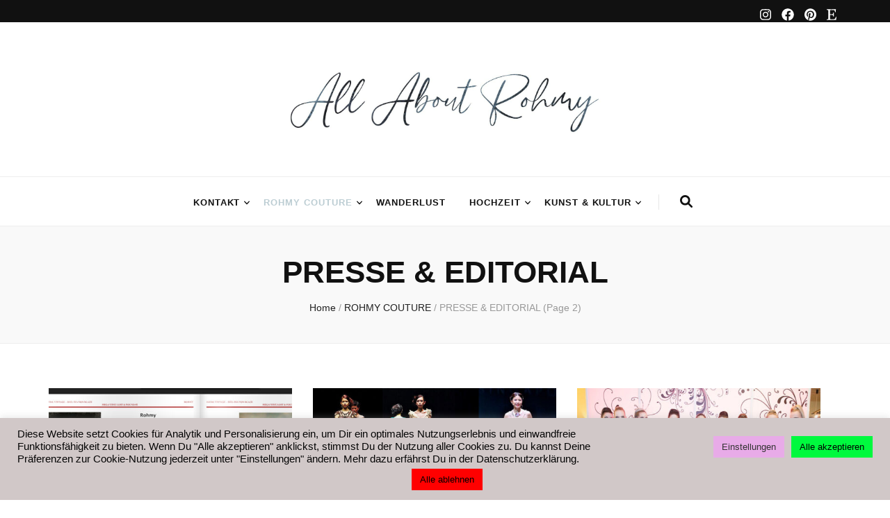

--- FILE ---
content_type: text/html; charset=UTF-8
request_url: https://allaboutrohmy.com/category/rohmy-couture/presse-editorial/page/2/
body_size: 130886
content:
    <!DOCTYPE html>
    <html lang="de" prefix="og: https://ogp.me/ns#">
    <head itemscope itemtype="https://schema.org/WebSite">

    <meta charset="UTF-8">
    <meta name="viewport" content="width=device-width, initial-scale=1">
    <link rel="profile" href="https://gmpg.org/xfn/11">
    <title>PRESSE &amp; EDITORIAL &#8211; Seite 2 &#8211; All About Rohmy</title>
<meta name='robots' content='max-image-preview:large' />
<link rel='dns-prefetch' href='//stats.wp.com' />
<link rel='dns-prefetch' href='//fonts.googleapis.com' />
<link rel='dns-prefetch' href='//widgets.wp.com' />
<link rel='dns-prefetch' href='//s0.wp.com' />
<link rel='dns-prefetch' href='//0.gravatar.com' />
<link rel='dns-prefetch' href='//1.gravatar.com' />
<link rel='dns-prefetch' href='//2.gravatar.com' />
<link rel="alternate" type="application/rss+xml" title="All About Rohmy &raquo; Feed" href="https://allaboutrohmy.com/feed/" />
<link rel="alternate" type="application/rss+xml" title="All About Rohmy &raquo; Kommentar-Feed" href="https://allaboutrohmy.com/comments/feed/" />
<link rel="alternate" type="application/rss+xml" title="All About Rohmy &raquo; Kategorie-Feed für PRESSE &amp; EDITORIAL" href="https://allaboutrohmy.com/category/rohmy-couture/presse-editorial/feed/" />
<script type="text/javascript">
/* <![CDATA[ */
window._wpemojiSettings = {"baseUrl":"https:\/\/s.w.org\/images\/core\/emoji\/15.0.3\/72x72\/","ext":".png","svgUrl":"https:\/\/s.w.org\/images\/core\/emoji\/15.0.3\/svg\/","svgExt":".svg","source":{"concatemoji":"https:\/\/allaboutrohmy.com\/wp-includes\/js\/wp-emoji-release.min.js"}};
/*! This file is auto-generated */
!function(i,n){var o,s,e;function c(e){try{var t={supportTests:e,timestamp:(new Date).valueOf()};sessionStorage.setItem(o,JSON.stringify(t))}catch(e){}}function p(e,t,n){e.clearRect(0,0,e.canvas.width,e.canvas.height),e.fillText(t,0,0);var t=new Uint32Array(e.getImageData(0,0,e.canvas.width,e.canvas.height).data),r=(e.clearRect(0,0,e.canvas.width,e.canvas.height),e.fillText(n,0,0),new Uint32Array(e.getImageData(0,0,e.canvas.width,e.canvas.height).data));return t.every(function(e,t){return e===r[t]})}function u(e,t,n){switch(t){case"flag":return n(e,"\ud83c\udff3\ufe0f\u200d\u26a7\ufe0f","\ud83c\udff3\ufe0f\u200b\u26a7\ufe0f")?!1:!n(e,"\ud83c\uddfa\ud83c\uddf3","\ud83c\uddfa\u200b\ud83c\uddf3")&&!n(e,"\ud83c\udff4\udb40\udc67\udb40\udc62\udb40\udc65\udb40\udc6e\udb40\udc67\udb40\udc7f","\ud83c\udff4\u200b\udb40\udc67\u200b\udb40\udc62\u200b\udb40\udc65\u200b\udb40\udc6e\u200b\udb40\udc67\u200b\udb40\udc7f");case"emoji":return!n(e,"\ud83d\udc26\u200d\u2b1b","\ud83d\udc26\u200b\u2b1b")}return!1}function f(e,t,n){var r="undefined"!=typeof WorkerGlobalScope&&self instanceof WorkerGlobalScope?new OffscreenCanvas(300,150):i.createElement("canvas"),a=r.getContext("2d",{willReadFrequently:!0}),o=(a.textBaseline="top",a.font="600 32px Arial",{});return e.forEach(function(e){o[e]=t(a,e,n)}),o}function t(e){var t=i.createElement("script");t.src=e,t.defer=!0,i.head.appendChild(t)}"undefined"!=typeof Promise&&(o="wpEmojiSettingsSupports",s=["flag","emoji"],n.supports={everything:!0,everythingExceptFlag:!0},e=new Promise(function(e){i.addEventListener("DOMContentLoaded",e,{once:!0})}),new Promise(function(t){var n=function(){try{var e=JSON.parse(sessionStorage.getItem(o));if("object"==typeof e&&"number"==typeof e.timestamp&&(new Date).valueOf()<e.timestamp+604800&&"object"==typeof e.supportTests)return e.supportTests}catch(e){}return null}();if(!n){if("undefined"!=typeof Worker&&"undefined"!=typeof OffscreenCanvas&&"undefined"!=typeof URL&&URL.createObjectURL&&"undefined"!=typeof Blob)try{var e="postMessage("+f.toString()+"("+[JSON.stringify(s),u.toString(),p.toString()].join(",")+"));",r=new Blob([e],{type:"text/javascript"}),a=new Worker(URL.createObjectURL(r),{name:"wpTestEmojiSupports"});return void(a.onmessage=function(e){c(n=e.data),a.terminate(),t(n)})}catch(e){}c(n=f(s,u,p))}t(n)}).then(function(e){for(var t in e)n.supports[t]=e[t],n.supports.everything=n.supports.everything&&n.supports[t],"flag"!==t&&(n.supports.everythingExceptFlag=n.supports.everythingExceptFlag&&n.supports[t]);n.supports.everythingExceptFlag=n.supports.everythingExceptFlag&&!n.supports.flag,n.DOMReady=!1,n.readyCallback=function(){n.DOMReady=!0}}).then(function(){return e}).then(function(){var e;n.supports.everything||(n.readyCallback(),(e=n.source||{}).concatemoji?t(e.concatemoji):e.wpemoji&&e.twemoji&&(t(e.twemoji),t(e.wpemoji)))}))}((window,document),window._wpemojiSettings);
/* ]]> */
</script>
<style id='wp-emoji-styles-inline-css' type='text/css'>

	img.wp-smiley, img.emoji {
		display: inline !important;
		border: none !important;
		box-shadow: none !important;
		height: 1em !important;
		width: 1em !important;
		margin: 0 0.07em !important;
		vertical-align: -0.1em !important;
		background: none !important;
		padding: 0 !important;
	}
</style>
<link rel='stylesheet' id='wp-block-library-css' href='https://allaboutrohmy.com/wp-includes/css/dist/block-library/style.min.css' type='text/css' media='all' />
<link rel='stylesheet' id='mediaelement-css' href='https://allaboutrohmy.com/wp-includes/js/mediaelement/mediaelementplayer-legacy.min.css' type='text/css' media='all' />
<link rel='stylesheet' id='wp-mediaelement-css' href='https://allaboutrohmy.com/wp-includes/js/mediaelement/wp-mediaelement.min.css' type='text/css' media='all' />
<style id='jetpack-sharing-buttons-style-inline-css' type='text/css'>
.jetpack-sharing-buttons__services-list{display:flex;flex-direction:row;flex-wrap:wrap;gap:0;list-style-type:none;margin:5px;padding:0}.jetpack-sharing-buttons__services-list.has-small-icon-size{font-size:12px}.jetpack-sharing-buttons__services-list.has-normal-icon-size{font-size:16px}.jetpack-sharing-buttons__services-list.has-large-icon-size{font-size:24px}.jetpack-sharing-buttons__services-list.has-huge-icon-size{font-size:36px}@media print{.jetpack-sharing-buttons__services-list{display:none!important}}.editor-styles-wrapper .wp-block-jetpack-sharing-buttons{gap:0;padding-inline-start:0}ul.jetpack-sharing-buttons__services-list.has-background{padding:1.25em 2.375em}
</style>
<style id='classic-theme-styles-inline-css' type='text/css'>
/*! This file is auto-generated */
.wp-block-button__link{color:#fff;background-color:#32373c;border-radius:9999px;box-shadow:none;text-decoration:none;padding:calc(.667em + 2px) calc(1.333em + 2px);font-size:1.125em}.wp-block-file__button{background:#32373c;color:#fff;text-decoration:none}
</style>
<style id='global-styles-inline-css' type='text/css'>
:root{--wp--preset--aspect-ratio--square: 1;--wp--preset--aspect-ratio--4-3: 4/3;--wp--preset--aspect-ratio--3-4: 3/4;--wp--preset--aspect-ratio--3-2: 3/2;--wp--preset--aspect-ratio--2-3: 2/3;--wp--preset--aspect-ratio--16-9: 16/9;--wp--preset--aspect-ratio--9-16: 9/16;--wp--preset--color--black: #000000;--wp--preset--color--cyan-bluish-gray: #abb8c3;--wp--preset--color--white: #ffffff;--wp--preset--color--pale-pink: #f78da7;--wp--preset--color--vivid-red: #cf2e2e;--wp--preset--color--luminous-vivid-orange: #ff6900;--wp--preset--color--luminous-vivid-amber: #fcb900;--wp--preset--color--light-green-cyan: #7bdcb5;--wp--preset--color--vivid-green-cyan: #00d084;--wp--preset--color--pale-cyan-blue: #8ed1fc;--wp--preset--color--vivid-cyan-blue: #0693e3;--wp--preset--color--vivid-purple: #9b51e0;--wp--preset--gradient--vivid-cyan-blue-to-vivid-purple: linear-gradient(135deg,rgba(6,147,227,1) 0%,rgb(155,81,224) 100%);--wp--preset--gradient--light-green-cyan-to-vivid-green-cyan: linear-gradient(135deg,rgb(122,220,180) 0%,rgb(0,208,130) 100%);--wp--preset--gradient--luminous-vivid-amber-to-luminous-vivid-orange: linear-gradient(135deg,rgba(252,185,0,1) 0%,rgba(255,105,0,1) 100%);--wp--preset--gradient--luminous-vivid-orange-to-vivid-red: linear-gradient(135deg,rgba(255,105,0,1) 0%,rgb(207,46,46) 100%);--wp--preset--gradient--very-light-gray-to-cyan-bluish-gray: linear-gradient(135deg,rgb(238,238,238) 0%,rgb(169,184,195) 100%);--wp--preset--gradient--cool-to-warm-spectrum: linear-gradient(135deg,rgb(74,234,220) 0%,rgb(151,120,209) 20%,rgb(207,42,186) 40%,rgb(238,44,130) 60%,rgb(251,105,98) 80%,rgb(254,248,76) 100%);--wp--preset--gradient--blush-light-purple: linear-gradient(135deg,rgb(255,206,236) 0%,rgb(152,150,240) 100%);--wp--preset--gradient--blush-bordeaux: linear-gradient(135deg,rgb(254,205,165) 0%,rgb(254,45,45) 50%,rgb(107,0,62) 100%);--wp--preset--gradient--luminous-dusk: linear-gradient(135deg,rgb(255,203,112) 0%,rgb(199,81,192) 50%,rgb(65,88,208) 100%);--wp--preset--gradient--pale-ocean: linear-gradient(135deg,rgb(255,245,203) 0%,rgb(182,227,212) 50%,rgb(51,167,181) 100%);--wp--preset--gradient--electric-grass: linear-gradient(135deg,rgb(202,248,128) 0%,rgb(113,206,126) 100%);--wp--preset--gradient--midnight: linear-gradient(135deg,rgb(2,3,129) 0%,rgb(40,116,252) 100%);--wp--preset--font-size--small: 13px;--wp--preset--font-size--medium: 20px;--wp--preset--font-size--large: 36px;--wp--preset--font-size--x-large: 42px;--wp--preset--spacing--20: 0.44rem;--wp--preset--spacing--30: 0.67rem;--wp--preset--spacing--40: 1rem;--wp--preset--spacing--50: 1.5rem;--wp--preset--spacing--60: 2.25rem;--wp--preset--spacing--70: 3.38rem;--wp--preset--spacing--80: 5.06rem;--wp--preset--shadow--natural: 6px 6px 9px rgba(0, 0, 0, 0.2);--wp--preset--shadow--deep: 12px 12px 50px rgba(0, 0, 0, 0.4);--wp--preset--shadow--sharp: 6px 6px 0px rgba(0, 0, 0, 0.2);--wp--preset--shadow--outlined: 6px 6px 0px -3px rgba(255, 255, 255, 1), 6px 6px rgba(0, 0, 0, 1);--wp--preset--shadow--crisp: 6px 6px 0px rgba(0, 0, 0, 1);}:where(.is-layout-flex){gap: 0.5em;}:where(.is-layout-grid){gap: 0.5em;}body .is-layout-flex{display: flex;}.is-layout-flex{flex-wrap: wrap;align-items: center;}.is-layout-flex > :is(*, div){margin: 0;}body .is-layout-grid{display: grid;}.is-layout-grid > :is(*, div){margin: 0;}:where(.wp-block-columns.is-layout-flex){gap: 2em;}:where(.wp-block-columns.is-layout-grid){gap: 2em;}:where(.wp-block-post-template.is-layout-flex){gap: 1.25em;}:where(.wp-block-post-template.is-layout-grid){gap: 1.25em;}.has-black-color{color: var(--wp--preset--color--black) !important;}.has-cyan-bluish-gray-color{color: var(--wp--preset--color--cyan-bluish-gray) !important;}.has-white-color{color: var(--wp--preset--color--white) !important;}.has-pale-pink-color{color: var(--wp--preset--color--pale-pink) !important;}.has-vivid-red-color{color: var(--wp--preset--color--vivid-red) !important;}.has-luminous-vivid-orange-color{color: var(--wp--preset--color--luminous-vivid-orange) !important;}.has-luminous-vivid-amber-color{color: var(--wp--preset--color--luminous-vivid-amber) !important;}.has-light-green-cyan-color{color: var(--wp--preset--color--light-green-cyan) !important;}.has-vivid-green-cyan-color{color: var(--wp--preset--color--vivid-green-cyan) !important;}.has-pale-cyan-blue-color{color: var(--wp--preset--color--pale-cyan-blue) !important;}.has-vivid-cyan-blue-color{color: var(--wp--preset--color--vivid-cyan-blue) !important;}.has-vivid-purple-color{color: var(--wp--preset--color--vivid-purple) !important;}.has-black-background-color{background-color: var(--wp--preset--color--black) !important;}.has-cyan-bluish-gray-background-color{background-color: var(--wp--preset--color--cyan-bluish-gray) !important;}.has-white-background-color{background-color: var(--wp--preset--color--white) !important;}.has-pale-pink-background-color{background-color: var(--wp--preset--color--pale-pink) !important;}.has-vivid-red-background-color{background-color: var(--wp--preset--color--vivid-red) !important;}.has-luminous-vivid-orange-background-color{background-color: var(--wp--preset--color--luminous-vivid-orange) !important;}.has-luminous-vivid-amber-background-color{background-color: var(--wp--preset--color--luminous-vivid-amber) !important;}.has-light-green-cyan-background-color{background-color: var(--wp--preset--color--light-green-cyan) !important;}.has-vivid-green-cyan-background-color{background-color: var(--wp--preset--color--vivid-green-cyan) !important;}.has-pale-cyan-blue-background-color{background-color: var(--wp--preset--color--pale-cyan-blue) !important;}.has-vivid-cyan-blue-background-color{background-color: var(--wp--preset--color--vivid-cyan-blue) !important;}.has-vivid-purple-background-color{background-color: var(--wp--preset--color--vivid-purple) !important;}.has-black-border-color{border-color: var(--wp--preset--color--black) !important;}.has-cyan-bluish-gray-border-color{border-color: var(--wp--preset--color--cyan-bluish-gray) !important;}.has-white-border-color{border-color: var(--wp--preset--color--white) !important;}.has-pale-pink-border-color{border-color: var(--wp--preset--color--pale-pink) !important;}.has-vivid-red-border-color{border-color: var(--wp--preset--color--vivid-red) !important;}.has-luminous-vivid-orange-border-color{border-color: var(--wp--preset--color--luminous-vivid-orange) !important;}.has-luminous-vivid-amber-border-color{border-color: var(--wp--preset--color--luminous-vivid-amber) !important;}.has-light-green-cyan-border-color{border-color: var(--wp--preset--color--light-green-cyan) !important;}.has-vivid-green-cyan-border-color{border-color: var(--wp--preset--color--vivid-green-cyan) !important;}.has-pale-cyan-blue-border-color{border-color: var(--wp--preset--color--pale-cyan-blue) !important;}.has-vivid-cyan-blue-border-color{border-color: var(--wp--preset--color--vivid-cyan-blue) !important;}.has-vivid-purple-border-color{border-color: var(--wp--preset--color--vivid-purple) !important;}.has-vivid-cyan-blue-to-vivid-purple-gradient-background{background: var(--wp--preset--gradient--vivid-cyan-blue-to-vivid-purple) !important;}.has-light-green-cyan-to-vivid-green-cyan-gradient-background{background: var(--wp--preset--gradient--light-green-cyan-to-vivid-green-cyan) !important;}.has-luminous-vivid-amber-to-luminous-vivid-orange-gradient-background{background: var(--wp--preset--gradient--luminous-vivid-amber-to-luminous-vivid-orange) !important;}.has-luminous-vivid-orange-to-vivid-red-gradient-background{background: var(--wp--preset--gradient--luminous-vivid-orange-to-vivid-red) !important;}.has-very-light-gray-to-cyan-bluish-gray-gradient-background{background: var(--wp--preset--gradient--very-light-gray-to-cyan-bluish-gray) !important;}.has-cool-to-warm-spectrum-gradient-background{background: var(--wp--preset--gradient--cool-to-warm-spectrum) !important;}.has-blush-light-purple-gradient-background{background: var(--wp--preset--gradient--blush-light-purple) !important;}.has-blush-bordeaux-gradient-background{background: var(--wp--preset--gradient--blush-bordeaux) !important;}.has-luminous-dusk-gradient-background{background: var(--wp--preset--gradient--luminous-dusk) !important;}.has-pale-ocean-gradient-background{background: var(--wp--preset--gradient--pale-ocean) !important;}.has-electric-grass-gradient-background{background: var(--wp--preset--gradient--electric-grass) !important;}.has-midnight-gradient-background{background: var(--wp--preset--gradient--midnight) !important;}.has-small-font-size{font-size: var(--wp--preset--font-size--small) !important;}.has-medium-font-size{font-size: var(--wp--preset--font-size--medium) !important;}.has-large-font-size{font-size: var(--wp--preset--font-size--large) !important;}.has-x-large-font-size{font-size: var(--wp--preset--font-size--x-large) !important;}
:where(.wp-block-post-template.is-layout-flex){gap: 1.25em;}:where(.wp-block-post-template.is-layout-grid){gap: 1.25em;}
:where(.wp-block-columns.is-layout-flex){gap: 2em;}:where(.wp-block-columns.is-layout-grid){gap: 2em;}
:root :where(.wp-block-pullquote){font-size: 1.5em;line-height: 1.6;}
</style>
<link rel='stylesheet' id='blossomthemes-toolkit-css' href='https://allaboutrohmy.com/wp-content/plugins/blossomthemes-toolkit/public/css/blossomthemes-toolkit-public.min.css' type='text/css' media='all' />
<link rel='stylesheet' id='contact-form-7-css' href='https://allaboutrohmy.com/wp-content/plugins/contact-form-7/includes/css/styles.css' type='text/css' media='all' />
<link rel='stylesheet' id='cookie-law-info-css' href='https://allaboutrohmy.com/wp-content/plugins/cookie-law-info/legacy/public/css/cookie-law-info-public.css' type='text/css' media='all' />
<link rel='stylesheet' id='cookie-law-info-gdpr-css' href='https://allaboutrohmy.com/wp-content/plugins/cookie-law-info/legacy/public/css/cookie-law-info-gdpr.css' type='text/css' media='all' />
<link rel='stylesheet' id='blossom-feminine-pro-style-css' href='https://allaboutrohmy.com/wp-content/themes/blossom-feminine-pro/style.css' type='text/css' media='all' />
<link rel='stylesheet' id='blossom-feminine-pro-google-fonts-css' href='https://fonts.googleapis.com/css?family=Josefin+Sans%3A700%7CGFS+Neohellenic%3Aregular%7CGFS+Didot%3Aregular%7CFresca%3Aregular' type='text/css' media='all' />
<link rel='stylesheet' id='jquery-fancybox-css' href='https://allaboutrohmy.com/wp-content/themes/blossom-feminine-pro/css/jquery.fancybox.min.css' type='text/css' media='all' />
<link rel='stylesheet' id='jetpack_likes-css' href='https://allaboutrohmy.com/wp-content/plugins/jetpack/modules/likes/style.css' type='text/css' media='all' />
<script type="text/javascript" src="https://allaboutrohmy.com/wp-includes/js/jquery/jquery.min.js" id="jquery-core-js"></script>
<script type="text/javascript" src="https://allaboutrohmy.com/wp-includes/js/jquery/jquery-migrate.min.js" id="jquery-migrate-js"></script>
<script type="text/javascript" id="cookie-law-info-js-extra">
/* <![CDATA[ */
var Cli_Data = {"nn_cookie_ids":["CONSENT","CookieLawInfoConsent","cookielawinfo-checkbox-advertisement","_ir","YSC","VISITOR_INFO1_LIVE","wp_api","wp_api_sec"],"cookielist":[],"non_necessary_cookies":{"necessary":["CookieLawInfoConsent"],"analytics":["CONSENT"],"advertisement":["_ir","YSC","VISITOR_INFO1_LIVE"],"others":["wp_api","wp_api_sec"]},"ccpaEnabled":"","ccpaRegionBased":"","ccpaBarEnabled":"","strictlyEnabled":["necessary","obligatoire"],"ccpaType":"gdpr","js_blocking":"1","custom_integration":"","triggerDomRefresh":"","secure_cookies":""};
var cli_cookiebar_settings = {"animate_speed_hide":"500","animate_speed_show":"500","background":"#d1c8c8","border":"#b1a6a6c2","border_on":"","button_1_button_colour":"#1fd100","button_1_button_hover":"#19a700","button_1_link_colour":"#000000","button_1_as_button":"1","button_1_new_win":"","button_2_button_colour":"#333","button_2_button_hover":"#292929","button_2_link_colour":"#444","button_2_as_button":"","button_2_hidebar":"","button_3_button_colour":"#ff0000","button_3_button_hover":"#cc0000","button_3_link_colour":"#000000","button_3_as_button":"1","button_3_new_win":"","button_4_button_colour":"#e8abe8","button_4_button_hover":"#ba89ba","button_4_link_colour":"#333333","button_4_as_button":"1","button_7_button_colour":"#00f93e","button_7_button_hover":"#00c732","button_7_link_colour":"#000000","button_7_as_button":"1","button_7_new_win":"","font_family":"inherit","header_fix":"","notify_animate_hide":"1","notify_animate_show":"","notify_div_id":"#cookie-law-info-bar","notify_position_horizontal":"right","notify_position_vertical":"bottom","scroll_close":"","scroll_close_reload":"","accept_close_reload":"","reject_close_reload":"","showagain_tab":"1","showagain_background":"#fff","showagain_border":"#000","showagain_div_id":"#cookie-law-info-again","showagain_x_position":"100px","text":"#050505","show_once_yn":"","show_once":"10000","logging_on":"","as_popup":"","popup_overlay":"1","bar_heading_text":"","cookie_bar_as":"banner","popup_showagain_position":"bottom-right","widget_position":"left"};
var log_object = {"ajax_url":"https:\/\/allaboutrohmy.com\/wp-admin\/admin-ajax.php"};
/* ]]> */
</script>
<script type="text/javascript" src="https://allaboutrohmy.com/wp-content/plugins/cookie-law-info/legacy/public/js/cookie-law-info-public.js" id="cookie-law-info-js"></script>
<link rel="https://api.w.org/" href="https://allaboutrohmy.com/wp-json/" /><link rel="alternate" title="JSON" type="application/json" href="https://allaboutrohmy.com/wp-json/wp/v2/categories/35" /><link rel="EditURI" type="application/rsd+xml" title="RSD" href="https://allaboutrohmy.com/xmlrpc.php?rsd" />
<meta name="generator" content="WordPress 6.6.4" />
		<!-- Custom Logo: hide header text -->
		<style id="custom-logo-css" type="text/css">
			.site-title, .site-description {
				position: absolute;
				clip: rect(1px, 1px, 1px, 1px);
			}
		</style>
			<style>img#wpstats{display:none}</style>
		
<!-- Jetpack Open Graph Tags -->
<meta property="og:type" content="website" />
<meta property="og:title" content="PRESSE &amp; EDITORIAL &#8211; Seite 2 &#8211; All About Rohmy" />
<meta property="og:url" content="https://allaboutrohmy.com/category/rohmy-couture/presse-editorial/" />
<meta property="og:site_name" content="All About Rohmy" />
<meta property="og:image" content="https://allaboutrohmy.com/wp-content/uploads/2019/06/cropped-allaboutrohmy-header-transparent.png" />
<meta property="og:image:width" content="512" />
<meta property="og:image:height" content="512" />
<meta property="og:image:alt" content="" />
<meta property="og:locale" content="de_DE" />

<!-- End Jetpack Open Graph Tags -->
<link rel="icon" href="https://allaboutrohmy.com/wp-content/uploads/2019/06/cropped-allaboutrohmy-header-transparent-32x32.png" sizes="32x32" />
<link rel="icon" href="https://allaboutrohmy.com/wp-content/uploads/2019/06/cropped-allaboutrohmy-header-transparent-192x192.png" sizes="192x192" />
<link rel="apple-touch-icon" href="https://allaboutrohmy.com/wp-content/uploads/2019/06/cropped-allaboutrohmy-header-transparent-180x180.png" />
<meta name="msapplication-TileImage" content="https://allaboutrohmy.com/wp-content/uploads/2019/06/cropped-allaboutrohmy-header-transparent-270x270.png" />
<style type='text/css' media='all'>
    :root {
        --g-primary-font:Verdana, Geneva, sans-serif;
        --g-secondary-font:Verdana, Geneva, sans-serif;
        --g-primary-color:#bccdd3;
        --g-primary-color-rgb:188, 205, 211;
        --g-background-color:#ffffff;
        --g-background-color-rgb:255, 255, 255;
        --e-global-color-primary_color:#bccdd3;
        --e-global-color-btn_bg_color:#020202;
        --e-global-color-header_bg_color:#111111;
        --e-global-color-footer_bg_color:#181818;
    }

    .content-newsletter .blossomthemes-email-newsletter-wrapper.bg-img:after,
    .widget_blossomthemes_email_newsletter_widget .blossomthemes-email-newsletter-wrapper:after{
        background: rgba(188, 205, 211, 0.8);    }
    
    /*Typography*/

    body,
    button,
    input,
    select,
    optgroup,
    textarea{
        font-family : Verdana, Geneva, sans-serif;
        font-size   : 16px;        
    }
    
    body{
        background: url() #ffffff;
    }
    
    .site-title{
        font-size   : 56px;
        font-family : Josefin Sans;
        font-weight : 700;
        font-style  : normal;
    }

    .site-title a{
        color  : #111;
    }

    .custom-logo-link img{
        width: 450px;
        max-width: 100%;
    }

    #primary .post .entry-content blockquote cite,
    #primary .page .entry-content blockquote cite {
        font-family : Verdana, Geneva, sans-serif;
    }

    .banner .banner-text .title,
    #primary .sticky .text-holder .entry-header .entry-title,
    #primary .post .text-holder .entry-header .entry-title,
    .author-section .text-holder .title,
    .post-navigation .nav-links .nav-previous .post-title,
    .post-navigation .nav-links .nav-next .post-title,
    .related-post .post .text-holder .entry-title,
    .comments-area .comments-title,
    .comments-area .comment-body .fn,
    .comments-area .comment-reply-title,
    .page-header .page-title,
    #primary .post .entry-content blockquote,
    #primary .page .entry-content blockquote,
    #primary .post .entry-content .pull-left,
    #primary .page .entry-content .pull-left,
    #primary .post .entry-content .pull-right,
    #primary .page .entry-content .pull-right,
    #primary .post .entry-content h1,
    #primary .page .entry-content h1,
    #primary .post .entry-content h2,
    #primary .page .entry-content h2,
    #primary .post .entry-content h3,
    #primary .page .entry-content h3,
    #primary .post .entry-content h4,
    #primary .page .entry-content h4,
    #primary .post .entry-content h5,
    #primary .page .entry-content h5,
    #primary .post .entry-content h6,
    #primary .page .entry-content h6,
    .search #primary .search-post .text-holder .entry-header .entry-title,
    .error-holder .page-content h2,
    .category-layout-two .col .text-holder span,
    .banner-layout-two .grid-item .text-holder .title,
    .banner-layout-four .text-holder .title,
    .related-post .post .text-holder .entry-title,
    .popular-post .post .text-holder .entry-title,
    .single-post-layout-two .entry-header .entry-title,
    .single-post-layout-three .entry-header .entry-title,
    .single-post-layout-five .entry-header .entry-title,
    .widget_bttk_author_bio .title-holder,
    .widget_bttk_popular_post ul li .entry-header .entry-title,
    .widget_bttk_pro_recent_post ul li .entry-header .entry-title,
    .widget_bttk_posts_category_slider_widget .carousel-title .title,
    .widget .blossomthemes-email-newsletter-wrapper .text-holder h3,
    #load-posts a,
    .content-newsletter .blossomthemes-email-newsletter-wrapper .text-holder h3,
    #secondary .widget_bttk_description_widget .text-holder .name,
    #secondary .widget_bttk_testimonial_widget .text-holder .name,
    .portfolio-text-holder .portfolio-img-title,
    .portfolio-holder .entry-header .entry-title,
    .single-blossom-portfolio .post-navigation .nav-previous a,
    .single-blossom-portfolio .post-navigation .nav-next a,
    .related-portfolio-title,
    #primary .sticky .text-holder .entry-header .entry-title, 
    #primary .post .text-holder .entry-header .entry-title, 
    .archive .blossom-portfolio .entry-header .entry-title{
        font-family: Verdana, Geneva, sans-serif;
    }    
     
    .elementor-page h1,
    #primary .post .entry-content h1,
    #primary .page .entry-content h1{
        font-family: GFS Neohellenic;
        font-size: 33px;
        font-weight: 400;
        font-style: normal;        
    }
    
    .elementor-page h2,
    #primary .post .entry-content h2,
    #primary .page .entry-content h2{
        font-family: GFS Didot;
        font-size: 40px;
        font-weight: 400;
        font-style: normal;
    }
    
    .elementor-page h3,
    #primary .post .entry-content h3,
    #primary .page .entry-content h3{
        font-family: GFS Didot;
        font-size: 32px;
        font-weight: 400;
        font-style: normal;
    }
    
    .elementor-page h4,
    #primary .post .entry-content h4,
    #primary .page .entry-content h4{
        font-family: Fresca;
        font-size: 28px;
        font-weight: 400;
        font-style: normal;
    }
    
    .elementor-page h5,
    #primary .post .entry-content h5,
    #primary .page .entry-content h5{
        font-family: GFS Neohellenic;
        font-size: 24px;
        font-weight: 400;
        font-style: normal;
    }
    
    .elementor-page h6,
    #primary .post .entry-content h6,
    #primary .page .entry-content h6{
        font-family: GFS Neohellenic;
        font-size: 22px;
        font-weight: 400;
        font-style: normal;
    }
    
    /* primary color */
    a{
    	color: #bccdd3;
    }
    
    a:hover{
    	color: #bccdd3;
    }

    .secondary-nav ul li a:hover,
    .secondary-nav ul li:hover > a,
    .secondary-nav .current_page_item > a,
    .secondary-nav .current-menu-item > a,
    .secondary-nav .current_page_ancestor > a,
    .secondary-nav .current-menu-ancestor > a,
    .header-t .social-networks li a:hover,
    .main-navigation ul li a:hover,
    .main-navigation ul li:hover > a,
    .main-navigation .current_page_item > a,
    .main-navigation .current-menu-item > a,
    .main-navigation .current_page_ancestor > a,
    .main-navigation .current-menu-ancestor > a,
    .banner .banner-text .cat-links a:hover,
    .banner .banner-text .title a:hover,
    #primary .post .text-holder .entry-header .entry-title a:hover,
    .widget ul li a:hover,
    .site-footer .widget ul li a:hover,
    .related-post .post .text-holder .cat-links a:hover,
    .related-post .post .text-holder .entry-title a:hover,
    .comments-area .comment-body .comment-metadata a:hover,
    .search #primary .search-post .text-holder .entry-header .entry-title a:hover,
    .site-title a:hover,
    .banner .banner-text .category a:hover,
    .widget_bttk_popular_post ul li .entry-header .entry-meta a:hover,
	.widget_bttk_pro_recent_post ul li .entry-header .entry-meta a:hover,
	.widget_bttk_popular_post .style-two li .entry-header .cat-links a,
	.widget_bttk_pro_recent_post .style-two li .entry-header .cat-links a,
	.widget_bttk_popular_post .style-three li .entry-header .cat-links a,
	.widget_bttk_pro_recent_post .style-three li .entry-header .cat-links a,
	.widget_bttk_posts_category_slider_widget .carousel-title .title a:hover,
	.header-layout-two .header-b .social-networks li a:hover,
	.header-layout-three .header-b .main-navigation .current_page_item > a,
	.header-layout-three .header-b .main-navigation .current-menu-item > a,
	.header-layout-three .header-b .main-navigation .current_page_ancestor > a,
	.header-layout-three .header-b .main-navigation .current-menu-ancestor > a,
	.header-layout-three .header-b .main-navigation ul li a:hover,
	.header-layout-three .header-b .main-navigation ul li:hover > a,
	.header-layout-three .header-b .social-networks li a:hover,
	.header-layout-three.header-layout-seven .header-b .main-navigation ul ul li a:hover,
	.header-layout-three.header-layout-seven .header-b .main-navigation ul ul li:hover > a,
	.header-layout-three.header-layout-seven .header-b .main-navigation ul ul .current_page_item > a,
	.header-layout-three.header-layout-seven .header-b .main-navigation ul ul .current-menu-item > a,
	.header-layout-three.header-layout-seven .header-b .main-navigation ul ul .current_page_ancestor > a,
	.header-layout-three.header-layout-seven .header-b .main-navigation ul ul .current-menu-ancestor > a,
	.header-layout-eight .site-branding .site-title a,
	.banner-layout-two .grid-item .text-holder .category a:hover,
	.banner-layout-two .grid-item .text-holder .title a:hover,
	.banner-layout-four .text-holder .category a:hover,
	.banner-layout-four .text-holder .title a:hover,
	.category-layout-two .col .text-holder .learn-more,
    #primary .post.sticky.sticky-layout-two .text-holder .entry-header .entry-title a:hover,
    .blog.blog-layout-five #primary .post .text-holder .entry-header .entry-title a:hover,
    .blog.blog-layout-five #primary .post.sticky-layout-one .text-holder .entry-header .cat-links a,
    .blog.blog-layout-five #primary .post.sticky-layout-one .text-holder .entry-header .entry-title a:hover,
    .popular-post .post .text-holder .cat-links a:hover,
    .popular-post .post .text-holder .entry-title a:hover,
    .comments-area .comment-body .fn a:hover,
    .single-post-layout-two .entry-header .cat-links a:hover,
    .single-post-layout-three .entry-header .cat-links a:hover,
    .single-post-layout-five .entry-header .cat-links a:hover,
    .portfolio-sorting .button:hover,
    .portfolio-sorting .button.is-checked,
    .portfolio-item .portfolio-img-title a:hover,
    .portfolio-item .portfolio-cat a:hover,
    .entry-header .portfolio-cat a:hover,
    #primary .post .text-holder .entry-footer .share .social-networks li a:hover,
    .blog.blog-layout-five #primary .post .text-holder .entry-header .entry-meta a:hover,
    #primary .post.sticky.sticky-layout-two .text-holder .entry-header .entry-meta a:hover, 
    .archive .blossom-portfolio .entry-header .entry-title a:hover, 
    .archive #primary .post .text-holder .entry-header .top .share .social-networks li a:hover, .archive .blossom-portfolio .entry-header .top .social-networks li a:hover{
        color: #bccdd3;
    }

    @media only screen and (max-width: 1024px){
        .header-layout-three.header-layout-seven .header-b .main-navigation .current_page_item > a,
        .header-layout-three.header-layout-seven .header-b .main-navigation .current-menu-item > a,
        .header-layout-three.header-layout-seven .header-b .main-navigation .current_page_ancestor > a,
        .header-layout-three.header-layout-seven .header-b .main-navigation .current-menu-ancestor > a,
        .header-layout-seven.header-layout-three .header-b .main-navigation ul li a:hover,
        .header-layout-seven.header-layout-three .header-b .main-navigation ul li:hover > a{
            color: #bccdd3;
        }
    }

    @media only screen and (max-width: 767px){
        #primary .post.sticky.sticky-layout-two .text-holder .entry-header .cat-links a{
            color: #bccdd3;
        }

    }

    .category-section .col .img-holder .text-holder,
    .pagination a,
    .category-section .col .img-holder:hover .text-holder,
    .posts-navigation .nav-links .nav-previous a:hover, 
    .posts-navigation .nav-links .nav-next a:hover, 
    .promotional-block .btn-get:after{
        border-color: #bccdd3;
    }

    .category-section .col .img-holder .text-holder span,
    #primary .post .text-holder .entry-footer .btn-readmore:hover,
    .pagination a:hover,
    .widget_calendar caption,
    .widget_calendar table tbody td a,
    .widget_tag_cloud .tagcloud a:hover,
    #blossom-top,
    .single #primary .post .entry-footer .tags a:hover,
    .error-holder .page-content a:hover,
    .widget_bttk_custom_categories ul li a:hover .post-count, 
	.widget_bttk_social_links ul li a:hover,
    .posts-navigation .nav-links .nav-previous a:hover,
    .posts-navigation .nav-links .nav-next a:hover,
    #load-posts a,
    .header-layout-three.header-layout-seven .header-b,
    .content-instagram ul li .instagram-meta .like,
    .content-instagram ul li .instagram-meta .comment,
    .single #primary .post .text-holder .entry-content .social-share .social-networks ul li a:hover,
    .header-t .tools .cart .count,
    .woocommerce ul.products li.product .added_to_cart:hover,
    .widget_bttk_author_bio .readmore:hover,
    #secondary .widget_blossomtheme_companion_cta_widget .btn-cta:hover,
    #secondary .widget_blossomtheme_featured_page_widget .text-holder .btn-readmore:hover,
    #secondary .widget_bttk_icon_text_widget .text-holder .btn-readmore:hover,
    .widget_bttk_image_text_widget ul li .btn-readmore:hover,
    .promotional-block,
    .pagination .nav-links .current,
    #primary .post .entry-content .highlight, 
    #primary .page .entry-content .highlight, 
    .header-layout-two .header-b .tools .cart .count, 
    .header-layout-three .header-b .tools .cart .count, 
    .header-layout-five .header-b .tools .cart .count, 
    .header-layout-six .header-b .tools .cart .count {
        background: #bccdd3;
    }
    
    .share .social-networks li:hover a path{
        fill: #bccdd3;
    }
    .pagination .current,
    .post-navigation .nav-links .nav-previous a:hover,
    .post-navigation .nav-links .nav-next a:hover, 
    .single .site-main .author-signature .social-networks li a:hover{
        background: #bccdd3;
        border-color: #bccdd3;
    }

    #primary .post .entry-content blockquote,
    #primary .page .entry-content blockquote{
        border-bottom-color: #bccdd3;
        border-top-color: #bccdd3;
    }

    #primary .post .entry-content .pull-left,
    #primary .page .entry-content .pull-left,
    #primary .post .entry-content .pull-right,
    #primary .page .entry-content .pull-right{border-left-color: #bccdd3;}

    .error-holder .page-content h2{
        text-shadow: 6px 6px 0 #bccdd3;
    }
    
    .category-layout-two .col .text-holder .holder{
        background: rgba(188, 205, 211, 0.4);    }

    #primary .post .text-holder .entry-footer .btn-readmore,
    .banner .owl-nav .owl-prev,
    .banner .owl-nav .owl-next, 
    .promotional-block .btn-get{
        background: #020202;
    }

    .header-t,
    .header-layout-three .header-b{
        background: #111111;
    }

    .site-footer .footer-t{
        background: #181818;
    }
    .owl-theme .owl-nav [class*=owl-]:hover{
         background: #bccdd3 !important;
    }
    
      

            body {
            line-height: 1.65em;
        }

        /* Promotional Block */
        .promotional-block {
            background-color: #111;
            color: #fff;
        }
        .promotional-block .btn-get {
            background: #bccdd3;
            font-size: 12px;
            font-weight: 700;
            letter-spacing: 0.15em;
            color: #fff;
        }
        .promotional-block .btn-get:after {
            top: 1px;
            right: 1px;
            bottom: 1px;
            left: 1px;
            border-color: #111;
        }

        /* Site Structure */
        .container {
            max-width: 1170px;
        }
        .single-post .main-content {
            margin-top: 2rem;
        }
        .main-content {
            margin-top: 4rem;
        }

        /* Main Content */
        .blog.blog-layout-three .site-main {
            grid-gap: 30px;
        }

        #primary {
            width: calc(100% - 330px);
        }
        #secondary {
            width: 330px;
        }

        /* Header */
        .header-m {
            padding: 3rem 0;
        }

        /* Main Navigation */
        .main-navigation ul li {
            margin: 0 15px;
            font-size: 13px;
            font-weight: 700;
            text-transform: uppercase;
            letter-spacing: 0.075em;
        }
        .main-navigation ul li:first-child {
            margin-left: 0;
        }
        .main-navigation ul li a {
            display: inline-block;
        }

        /* Sub Menu */
        .main-navigation ul .sub-menu li {
            position: relative;
            border-bottom: 1px solid #eee;
            margin: 0;
            padding: 0;
            line-height: 1.6em;
            text-transform: none;
            letter-spacing: normal;
        }
        .main-navigation ul .sub-menu li:last-child {
            border: 0;
            margin-bottom: 0;
        }
        .main-navigation ul ul li a {
            border: 0;
            margin: 0;
            padding: 10px 15px;
        }
        .main-navigation ul ul li.menu-item-has-children:after {
            position: absolute;
        }

        .main-navigation ul ul li.menu-item-has-children:after{
            top: 13px;
        }

        .main-navigation ul ul li:last-child > a {
            padding: 10px 15px;
        }

        /* Header Social Links */
        .header-layout-two .header-b .social-networks li {
            margin-left: 15px;
        }

        /* Header Shop Cart */
        .header-layout-two .header-b .tools .cart .count {
            background-color: #bccdd3;
            color: #fff;
            width: 20px;
            height: 20px;
            line-height: 20px;
            font-weight: 700;
            top: -12px
        }

        /* Banner / Slider */
        .banner-text .cat-links {
            display: block;
            margin-bottom: 0.75em;
        }
        .banner-text .cat-links a, 
        .single-post-layout-two .entry-header .cat-links a, 
        .single-post-layout-three .entry-header .cat-links a, 
        .single-post-layout-five .entry-header .cat-links a {
            background-color: #feeae3;
            border-radius: 3px;
            margin-bottom: 0.5em !important;
            padding: 0.35em 1em;
            font-size: 12px;
            line-height: 1em;
            letter-spacing: 0.15em;
            text-transform: uppercase;
            text-decoration: none;
            font-weight: 700;
            color: #111;
            transition: all 0.2s ease-in-out;
        }
        .banner .banner-text .cat-links a:hover, 
        .single-post-layout-two .entry-header .cat-links a:hover, 
        .single-post-layout-three .entry-header .cat-links a:hover, 
        .single-post-layout-five .entry-header .cat-links a:hover {
            background-color: #bccdd3;
            color: #fff;
        }
        .banner .banner-text {
            bottom: 80px;
        }
        .banner .banner-text .title {
            margin-bottom: 0;
        }
        .slider-layout-one .owl-item:after, .slider-layout-three .owl-item:after {
            background-image: linear-gradient(180deg, rgba(0,0,0,0) 60%, rgba(0,0,0,0.5) 100%);
        }

        /* Slider Navigation */
        .banner .owl-nav .owl-prev, .banner .owl-nav .owl-next {
            background-color: #111;
            transition: all 0.2s ease-in-out;
        }
        .banner .owl-nav .owl-prev:hover, .banner .owl-nav .owl-next:hover {
            background-color: #bccdd3;
        }

        /* Category Layout */
        .category-section .col .img-holder .text-holder {
            border-color: #feeae3;
        }

        .category-section .col .img-holder .text-holder span {
            background-color: #feeae3;
            font-size: 0.67em;
            font-weight: 700;
            letter-spacing: 0.2em;
            color: #111;
            transition: all 0.3s ease-out;
        }
        .category-section .col .img-holder:hover .text-holder {
            border-color: #bccdd3;
        }
        .category-section .col .img-holder:hover .text-holder span {
            background-color: #bccdd3;
            color: #fff;
        }
        .category-section {
            margin: 4rem 0;
        }

        /* Post Styles */
        /* Sticky Post */
        #primary .post.sticky {
            margin-bottom: 60px;
        }
        .blog.blog-layout-three #primary .post.sticky {
        margin-bottom: 2rem;
        }
        #primary .post.sticky .text-holder .entry-header .entry-meta {
            margin-bottom: 1rem;
        }

        .blog-layout-three #primary .post .text-holder .entry-header {
            margin-top: 1.75rem;
        }
        #primary .post .text-holder .entry-header .cat-links {
            margin-bottom: .75rem;
        }
        #primary .post .text-holder .entry-header .cat-links a {
            display: inline-block;
            background-color: #feeae3;
            border-radius: 3px;
            margin-bottom: 0.5em !important;
            margin-right: 0.15em;
            padding: 0.35em 0.75em;
            font-size: 12px;
            line-height: 1em;
            letter-spacing: 0.15em;
            text-transform: uppercase;
            text-decoration: none;
            font-weight: 700;
            color: #111;
            transition: all 0.2s ease-out;
        }
        #primary .post .text-holder .entry-header .cat-links a:hover {
            background-color: #bccdd3;
            color: #fff;
            text-decoration: none;
        }

        /* Post Share */
        .blog.blog-layout-three #primary .post .text-holder .entry-header .share {
            margin-top: 0;
            margin-bottom: 0.75rem;
            padding: 0;
        }

        /* Post Image */
        .blog.blog-layout-three #primary :not(.sticky).post .img-holder {
            max-width: 100%;
        }
        .blog.blog-layout-three #primary .post .text-holder .entry-header .share .social-networks ul li a:hover {
            color: #bccdd3;
        }

        /* Post Title */
        #primary .post .text-holder .entry-header .entry-title, 
        .archive .blossom-portfolio .entry-header .entry-title {
            letter-spacing: -0.025em;
            margin-bottom: 0.5rem;
        }

        /* Post Meta */
        #primary .post .text-holder .entry-header .entry-meta a:hover {
            color: #bccdd3;
            text-decoration: none;
        }
        
        #primary .post .text-holder .entry-footer .btn-readmore {
            background-color: #111;
            font-size: 12px;
            font-weight: 700;
            line-height: 1em;
            padding: 1.5em 2.25em;
            border-radius: 0;
            letter-spacing: 0.2em;
        }
        #primary .post .text-holder .entry-footer .btn-readmore:after {
            border-radius: 0;
        }
        .header-layout-two .header-b .tools .cart a span {
            color: #111;
        }


        /* Pagination */
        .navigation.pagination .nav-links .page-numbers {
            width: 3rem;
            height: 3rem;
            font-size: 14px;
            font-weight: 700;
            text-align: center;
            padding: 0;
            line-height: 3rem;
        }
        .pagination .current {
            background-color: #feeae3;
            border-color: #feeae3;
            color: #111;
        }
        .pagination a {
            border-color: #feeae3;
        }

        /* Sidebar */
        #secondary {
            font-size: 16px;
        }

        /* Widget Styles */
        .widget .widget-title {
            font-size: 14px;
            font-weight: 700;
            text-align: center;
            letter-spacing: 0.2em;
            background: #feeae3;
            padding: 20px;
            margin-bottom: 2em;
        }
        .widget .widget-title:after {
            display: none;
        }
        .widget ul li {
            margin-bottom: 0.5em;
            padding-bottom: 0.5em;
            line-height: 1.5em;
        }
        .widget ul li .entry-header .entry-title,
        .widget_bttk_posts_category_slider_widget .carousel-title .title {
            font-family: Verdana, Geneva, sans-serif;
            font-weight: 700;
            margin: 0 0 0.35em 0;
        }
        .widget_bttk_popular_post .style-two li, .widget_bttk_pro_recent_post .style-two li, .widget_bttk_popular_post .style-three li, .widget_bttk_pro_recent_post .style-three li {
            padding-bottom: 0;
            margin-bottom: 1.5rem;
        }
        .widget_bttk_popular_post .style-two li:last-child, .widget_bttk_pro_recent_post .style-two li:last-child, .widget_bttk_popular_post .style-three li:last-child, .widget_bttk_pro_recent_post .style-three li:last-child {
            margin-bottom: 0;
        }
        .widget_bttk_popular_post .style-two li .entry-header .cat-links, .widget_bttk_pro_recent_post .style-two li .entry-header .cat-links, .widget_bttk_popular_post .style-three li .entry-header .cat-links, .widget_bttk_pro_recent_post .style-three li .entry-header .cat-links {
            margin-bottom: 0.5rem;
        }
        .widget_bttk_popular_post .style-two li .entry-header .cat-links a, .widget_bttk_pro_recent_post .style-two li .entry-header .cat-links a, .widget_bttk_popular_post .style-three li .entry-header .cat-links a, .widget_bttk_pro_recent_post .style-three li .entry-header .cat-links a, .widget_bttk_posts_category_slider_widget .carousel-title .cat-links a {
            background-color: #feeae3;
            display: inline-block;
            padding: 0.35em 0.7em;
            font-size: 12px;
            font-weight: 700;
            line-height: 1;
            color: #111;
            border-radius: 3px;
            letter-spacing: 0.2em;
            text-transform: uppercase;
            text-decoration: none !important;
            transition: all 0.2s ease-in-out;
        }
        .widget_bttk_popular_post .style-two li .entry-header .cat-links a:hover, .widget_bttk_pro_recent_post .style-two li .entry-header .cat-links a:hover, .widget_bttk_popular_post .style-three li .entry-header .cat-links a:hover, .widget_bttk_pro_recent_post .style-three li .entry-header .cat-links a:hover, .widget_bttk_posts_category_slider_widget .carousel-title .cat-links a:hover {
            background-color: #bccdd3;
            color: #fff;
        }
        .widget_bttk_popular_post ul li .entry-header .entry-title {
            font-family: Verdana, Geneva, sans-serif;
            font-weight: 700;
        }

        /* About Widget */
        .widget_bttk_author_bio .text-holder {
            padding: 30px;
        }
        .widget_bttk_popular_post ul li .entry-header .entry-title {
            font-size: 16px;
        }
        .widget_bttk_author_bio .title-holder {
            margin-bottom: 0.75rem;
            font-size: 1.25rem;
            font-weight: 700;
            font-family: Verdana, Geneva, sans-serif;
        }

        /* Category Widget */
        .widget.widget_bttk_custom_categories ul li {
            padding-bottom: 0;
        }
        .widget_bttk_custom_categories ul li .cat-title {
            padding-top: 0;
            line-height: 48px;
            color: #fff;
            font-size: 12px;
            font-weight: 700;
            letter-spacing: 0.15em;
        }

        /* Newsletter */
        .content-newsletter .blossomthemes-email-newsletter-wrapper {
            flex-flow: column wrap;
        }
        .content-newsletter .blossomthemes-email-newsletter-wrapper.bg-img:after, .widget_blossomthemes_email_newsletter_widget .blossomthemes-email-newsletter-wrapper:after {
            position: absolute;
            width: 100%;
            height: 100%;
            background-color: #bccdd3;
            opacity: 0.9;
        }
        .content-newsletter .blossomthemes-email-newsletter-wrapper .text-holder {
            max-width: 700px;
            margin-bottom: 1.5rem;
            text-align: center;
        }
        .content-newsletter .blossomthemes-email-newsletter-wrapper .text-holder h3, .content-newsletter .blossomthemes-email-newsletter-wrapper .text-holder span {
            color: #fff;
        }
        .blossomthemes-email-newsletter-wrapper form {
            justify-content: center;
        }
        .content-newsletter .blossomthemes-email-newsletter-wrapper form input[type="text"] {
            height : 48px;
            line-height: 46px;
            padding: 0 0.75em;
        }
        .content-newsletter .blossomthemes-email-newsletter-wrapper form input[type="submit"] {
            width: auto;
            padding: 0 2.25em;
            margin-top: 0;
            height: 48px;
            font-size: 12px;
            font-weight: 700;
            letter-spacing: 0.2em;
            line-height: 48px;
        }
        .content-newsletter .blossomthemes-email-newsletter-wrapper form input[type="submit"]:hover {
            background-color: #feeae3;
            border-color: #feeae3;
        }

        /* Instagram */
        .content-instagram .profile-link {
            background-color: #111;
            padding: 2em 3em;
            font-size: 12px;
            font-weight: 700;
            line-height: 1em;
            text-transform: uppercase;
            letter-spacing: 0.2em;
            color: #fff;
        }

        .content-instagram .profile-link .insta-icon {
            margin-right: 10px;
        }

        .content-instagram ul li .instagram-meta .like, .content-instagram ul li .instagram-meta .comment{
            background-color: rgba(0,0,0,0.7);
            font-size: 12px;
            padding: 0.35em 1em;
            border-radius: 3px;
        }
        .content-instagram ul li .instagram-meta .like i, .content-instagram ul li .instagram-meta .comment i {
            font-size: 16px;
            margin-right: 4px;
        }
        .content-instagram ul li .instagram-meta .like:before, .content-instagram ul li .instagram-meta .comment:before {
            border-color: transparent;
        }
        #secondary .widget_btif_instagram_widget ul li .instagram-meta {
            background: transparent;
            top: 50%;
            transform: translatey(-50%);
        }
        #secondary .widget_btif_instagram_widget ul li .instagram-meta span {
            background: rgba(0,0,0,0.7);
            display: block;
            border-radius: 3px;
            margin: 0.35rem 0;
            padding: 0.35em 0.7em;
            font-size: 12px;
            font-weight: 700;
            text-align: center;
        }
        #secondary .widget_btif_instagram_widget ul li .instagram-meta i {
            float: none;
            margin-right: 5px;
            font-size: 14px;
        }
        #secondary .profile-link.customize-unpreviewable {
            margin: 0.5rem 1.5rem 0;
            text-align: center;
            display: block;
            background-color: #bccdd3;
            padding: .75em 1em;
            border-radius: 3px;
            line-height: 1em;
            color: #fff;
            text-decoration: none;
        }

        /* Social Link */
        .widget_bttk_social_links ul li {
            margin: 0 2px 5px;
            padding: 0;
        }
        .widget_bttk_social_links ul li a {
            width: 56px;
            height: 56px;
        }


        /* Footer */
        .site-footer .footer-t {
            font-size: 16px;
        }

        /* Footer Widget Styles */
        .site-footer .widget:last-child {
            margin-bottom: 0;
        }
        .site-footer .widget .widget-title {
            background-color: rgba(255,255,255,0.05);
            background: transparent;
            padding: 0;
            margin-bottom: 1.5rem;
        }
        .widget_bttk_popular_post ul li .entry-header .entry-title {
            line-height: 1.25em;
        }


        /* Single Post Styles */
        #primary .post .entry-content .highlight, #primary .page .entry-content .highlight {
            background-color: #bccdd3;
            color: #fff;
        }
        button, input[type="button"], input[type="reset"], input[type="submit"] {
            padding: 1.5em 2.25em;
            font-size: 12px;
            font-weight: 700;
            line-height: 1;
            letter-spacing: 0.2em;
        }
        button:hover, input[type="button"]:hover, input[type="reset"]:hover, input[type="submit"]:hover, button:focus, input[type="button"]:focus, input[type="reset"]:focus, input[type="submit"]:focus {
            border-color: transparent;
            background-color: #bccdd3;
            color: #fff;
        }


        /* Category Post Slider Navigation */
        .widget_bttk_posts_category_slider_widget .owl-theme .owl-prev:hover, .widget_bttk_posts_category_slider_widget .owl-theme .owl-next:hover {
            background-color: #bccdd3;
        }

        /* Additional Styles for Other Pro Elements */

        /* Category Layout 2 */
        .category-layout-two .col .text-holder .holder {
            background-color: #feeae3;
        }
        .category-layout-two .col .text-holder span {
            margin-bottom: 0;
        }

        /* Sticky Post 2 */
        #primary .post.sticky.sticky-layout-two .text-holder {
            background: linear-gradient(180deg, rgba(0,0,0,0) 30%, rgba(0,0,0,0.35) 100%);
        }
        #primary .post.sticky.sticky-layout-two .text-holder .entry-header .cat-links a {
            color: #111;
        }
        #primary .post.sticky.sticky-layout-two .text-holder .entry-header .cat-links a:hover {
            color: #fff;
        }
        #primary .sticky .text-holder .entry-header .entry-title {
            margin-bottom: 0.5rem !important;
        }
        #primary .post.sticky.sticky-layout-two .text-holder .entry-header .entry-meta {
            margin-bottom: 0;
        }
        <!-- #primary .post.sticky.sticky-layout-two .text-holder .entry-header .entry-meta a:hover {
            color: #f69581;
        } -->

        /* Blog Layout Default */
        .blog-layout-four #primary :not(.sticky).post .img-holder {
            margin-right: 2.5rem;
            max-width: 40%;
        }
        @media only screen and (max-width: 767px) {
            #primary .post.sticky.sticky-layout-two .text-holder {
                background: none;   
            }
            .blog.blog-layout-four #primary :not(.sticky).post .img-holder {
                max-width: 100%;
                margin-right: 0px;
            }
             .blog.blog-layout-four #primary :not(.sticky).post .img-holder img{
                width: 100%
            }

            .content-newsletter .blossomthemes-email-newsletter-wrapper form input[type="submit"] {
                width: 100%;
            }
        }
        #primary .related-post .post .img-holder, 
        #primary .popular-post .post .img-holder {
            max-width: 100%;
            margin: 0;
        }
        #primary .post .text-holder .entry-header {
            margin-top: 0;
        }

        /* Blog Layout Four */
        .blog.blog-layout-four #primary .post .text-holder .entry-header .cat-links {
            margin-bottom: 0.75rem;
        }
        .blog.blog-layout-four #primary .post .text-holder .entry-header .entry-title {
            margin-bottom: 0.75rem;
        }

        /* Blog Layout Five */
        .blog.blog-layout-five #primary .site-main {
            grid-column-gap: 30px;
        }
        .blog.blog-layout-five #primary .post.sticky-layout-two .text-holder {
            padding-bottom: 30px;
        }
        .blog.blog-layout-five #primary :not(.sticky).post {
            margin-bottom: 2rem;
        }
        .blog.blog-layout-five #primary .post:after {
            background: linear-gradient(180deg, rgba(0,0,0,0) 30%, rgba(0,0,0,0.5) 100%);
        }
        .blog.blog-layout-five #primary :not(.sticky).post .img-holder {
            max-width: 100%;
        }
        .blog.blog-layout-five #primary .post .text-holder .entry-header .cat-links a {
            Color: #111;
        }
        .blog.blog-layout-five #primary .post .text-holder .entry-header .cat-links a:hover {
            color: #fff;
        }
        .blog.blog-layout-five #primary .post .text-holder .entry-header .entry-title {
            margin-bottom: 0.5rem;
        }
        .blog.blog-layout-five #primary .post .text-holder .entry-header .entry-meta a:hover {
            color: #f69581;
        }

        /* Slider Layout Two / Four */
        .slider-layout-two .text-holder .cat-links, .slider-layout-four .text-holder .cat-links {
            display: block;
            margin-bottom: 0.75rem;
        }
        .slider-layout-two .text-holder .cat-links a, .slider-layout-four .text-holder .cat-links a {
            background-color: #feeae3;
            border-radius: 3px;
            margin-bottom: 0.5em !important;
            padding: 0.35em 1em;
            font-size: 12px;
            line-height: 1em;
            letter-spacing: 0.15em;
            text-transform: uppercase;
            text-decoration: none;
            font-weight: 700;
            color: #111;
            transition: all 0.2s ease-in-out;
        }
        .slider-layout-four .text-holder .cat-links a:hover, .slider-layout-two .text-holder .cat-links a:hover {
            background-color: #bccdd3;
            color: #fff;
        }

        @media only screen and (max-width: 1440px){

            .blog.blog-layout-two #primary .post .text-holder .entry-header{margin: 17px 0 0;}

        }

        @media only screen and (max-width: 1024px){
            
            .main-navigation ul li:first-child {
                margin-left: 15px;
            }
            .main-navigation ul ul li:first-child {
                margin-left: 0;
            }
            .main-navigation ul li a {
                display: block;
            }
            .main-navigation ul li.menu-item-has-children::after {
                display: none;
            }
            .main-navigation ul ul li a, 
            .main-navigation ul ul li:last-child > a {
                padding-left: 0;
                padding-right: 0;
            }
            .banner-layout-two .owl-nav .owl-next,
            .banner-layout-two .owl-nav .owl-prev{top: 67%;}

            .blog.blog-layout-two .site-main{grid-gap: 30px;}

            .blog.blog-layout-two #primary .post:not(.sticky) .text-holder .entry-header .entry-title{
                font-size: 22px;
                line-height: 1.454em;
            }

            .blog.full-width.blog-layout-two .site-main{
                grid-template-columns: repeat(2, 1fr);
            }

            .blog.full-width.blog-layout-two #primary .post.sticky,
            .blog.full-width.blog-layout-two .pagination{
                grid-column: 1 / span 2;
            }

            .blog.full-width.blog-layout-two.masonry #primary .post{
                width: 50%;
                padding: 0 15px;
            }

            .blog.full-width.blog-layout-two.masonry #primary .js-masonry{
                grid-column: 1 / span 2;
            }

            .blog.full-width.blog-layout-two.masonry #primary .site-main{grid-gap: 0;}

            .blog.full-width.blog-layout-two.masonry #primary .js-masonry{
                margin: 0 -15px;
            }

            .blog.full-width.blog-layout-two.masonry #primary .js-masonry .post{width: 50%;}

            .header-layout-two .header-b .main-navigation > div{max-width: 670px;}
            #primary, #secondary {
                width: 100%;
            }

            .content-instagram .profile-link {
                position: static;
                display: table;
                margin: 20px auto 0;
                -webkit-transform: none;
                -moz-transform: none;
                transform: none;
            }
        }

        @media only screen and (max-width: 767px){
            .blog.full-width.blog-layout-two .site-main{grid-gap: 30px;}
            .blog.full-width.blog-layout-two.masonry #primary .post{width: 100%;}
            #primary .post:not(.sticky) .img-holder {
                width: 100%;
                margin-right: 0;
            }
            #primary :not(.sticky).post .img-holder {
                margin-right: 0;
                max-width: 100%;
            }
        }

        @media only screen and (max-width: 600px){

            .blog.blog-layout-two #primary .post{
                grid-column: 1 / span 2;
            }

            .blog.full-width.blog-layout-two.masonry #primary .js-masonry .post{width: 100%;}
        }
      

    
    
    
</style>
</head>

<body class="archive paged category category-presse-editorial category-35 wp-custom-logo paged-2 category-paged-2 hfeed blossom_chic  single-lay-" itemscope itemtype="https://schema.org/WebPage">
	
    <div id="page" class="site"><a aria-label="skip to content" class="skip-link" href="#content">Skip to Content</a>
    <header class="site-header header-layout-six" itemscope itemtype="https://schema.org/WPHeader">
	<div class="header-holder">
        <div class="header-t">
    		<div class="container">
    			    			<div class="right">
    				    <ul class="social-networks">
    	            <li><a href="https://www.instagram.com/rohmy_couture/" target="_blank" rel="nofollow"><i class="fab fa-instagram" aria-hidden="true"></i></a></li>    	   
    	            <li><a href="http://facebook.com/Rohmy.Couture" target="_blank" rel="nofollow"><i class="fab fa-facebook" aria-hidden="true"></i></a></li>    	   
    	            <li><a href="https://www.pinterest.de/rohmy/" target="_blank" rel="nofollow"><i class="fab fa-pinterest" aria-hidden="true"></i></a></li>    	   
    	            <li><a href="https://www.etsy.com/de/shop/ROHMY" target="_blank" rel="nofollow"><i class="fab fa-etsy" aria-hidden="true"></i></a></li>    	   
    		</ul>
     
    			</div>
    		</div>
    	</div>
    	<div class="header-m">
    		<div class="container">
    			        <div class="site-branding" itemscope itemtype="https://schema.org/Organization">  
            <div class="site-logo"><a href="https://allaboutrohmy.com/" class="custom-logo-link" rel="home"><img width="1280" height="337" src="https://allaboutrohmy.com/wp-content/uploads/2021/10/cropped-allaboutrohmy.jpg" class="custom-logo" alt="All About Rohmy" decoding="async" fetchpriority="high" srcset="https://allaboutrohmy.com/wp-content/uploads/2021/10/cropped-allaboutrohmy.jpg 1280w, https://allaboutrohmy.com/wp-content/uploads/2021/10/cropped-allaboutrohmy-300x79.jpg 300w, https://allaboutrohmy.com/wp-content/uploads/2021/10/cropped-allaboutrohmy-1024x270.jpg 1024w, https://allaboutrohmy.com/wp-content/uploads/2021/10/cropped-allaboutrohmy-768x202.jpg 768w, https://allaboutrohmy.com/wp-content/uploads/2021/10/cropped-allaboutrohmy-228x60.jpg 228w" sizes="(max-width: 1280px) 100vw, 1280px" /></a></div>
                    </div>    
        		</div>
    	</div>
    </div>
	<div class="header-b">
		<div class="container">
			        <button aria-label="primary menu toggle" class="primary-toggle-button"><i class="fa fa-bars" aria-hidden="true"></i></button>
    	<nav id="site-navigation" class="main-navigation" itemscope itemtype="https://schema.org/SiteNavigationElement">
    		<div class="menu-kategorien-container"><ul id="primary-menu" class="menu"><li id="menu-item-3750" class="menu-item menu-item-type-post_type menu-item-object-page menu-item-has-children menu-item-3750"><a href="https://allaboutrohmy.com/kontakt-info/">KONTAKT</a>
<ul class="sub-menu">
	<li id="menu-item-5482" class="menu-item menu-item-type-post_type menu-item-object-page menu-item-5482"><a href="https://allaboutrohmy.com/impressum/">IMPRESSUM</a></li>
	<li id="menu-item-5159" class="menu-item menu-item-type-post_type menu-item-object-page menu-item-privacy-policy menu-item-5159"><a rel="privacy-policy" href="https://allaboutrohmy.com/datenschutzerklaerung/">DATENSCHUTZERKLÄRUNG</a></li>
</ul>
</li>
<li id="menu-item-3626" class="menu-item menu-item-type-taxonomy menu-item-object-category current-category-ancestor current-menu-ancestor current-menu-parent current-category-parent menu-item-has-children menu-item-3626"><a href="https://allaboutrohmy.com/category/rohmy-couture/">ROHMY COUTURE</a>
<ul class="sub-menu">
	<li id="menu-item-3676" class="menu-item menu-item-type-taxonomy menu-item-object-category current-menu-item menu-item-3676"><a href="https://allaboutrohmy.com/category/rohmy-couture/presse-editorial/" aria-current="page">PRESSE &amp; EDITORIAL</a></li>
	<li id="menu-item-3679" class="menu-item menu-item-type-taxonomy menu-item-object-category menu-item-3679"><a href="https://allaboutrohmy.com/category/rohmy-couture/stage-runway-video/">BÜHNE &amp; VIDEO</a></li>
	<li id="menu-item-3691" class="menu-item menu-item-type-taxonomy menu-item-object-category menu-item-3691"><a href="https://allaboutrohmy.com/category/rohmy-couture/kollektion/">KOLLEKTION</a></li>
	<li id="menu-item-3633" class="menu-item menu-item-type-taxonomy menu-item-object-category menu-item-3633"><a href="https://allaboutrohmy.com/category/rohmy-couture/hinter-den-kulissen/">HINTER DEN KULISSEN</a></li>
</ul>
</li>
<li id="menu-item-3627" class="menu-item menu-item-type-taxonomy menu-item-object-category menu-item-3627"><a href="https://allaboutrohmy.com/category/wanderlust/">WANDERLUST</a></li>
<li id="menu-item-5545" class="menu-item menu-item-type-taxonomy menu-item-object-category menu-item-has-children menu-item-5545"><a href="https://allaboutrohmy.com/category/hochzeit/">HOCHZEIT</a>
<ul class="sub-menu">
	<li id="menu-item-3677" class="menu-item menu-item-type-taxonomy menu-item-object-category menu-item-3677"><a href="https://allaboutrohmy.com/category/real-bride-kundenfotos/">KUNDENFOTOS</a></li>
	<li id="menu-item-3673" class="menu-item menu-item-type-taxonomy menu-item-object-category menu-item-3673"><a href="https://allaboutrohmy.com/category/styled-shoots/">STYLED SHOOTS</a></li>
</ul>
</li>
<li id="menu-item-3674" class="menu-item menu-item-type-taxonomy menu-item-object-category menu-item-has-children menu-item-3674"><a href="https://allaboutrohmy.com/category/kunst-kultur/">KUNST &amp; KULTUR</a>
<ul class="sub-menu">
	<li id="menu-item-3675" class="menu-item menu-item-type-taxonomy menu-item-object-category menu-item-3675"><a href="https://allaboutrohmy.com/category/kunst-kultur/spotlight/">SPOTLIGHT</a></li>
</ul>
</li>
</ul></div>    	</nav><!-- #site-navigation -->
                    <div class="tools">
                        <div class="form-section">
    		<button aria-label="search form toggle" class="btn-search" id="btn-search"><i class="fa fa-search" aria-hidden="true"></i></button>
    		<div class="form-holder">
    			<form role="search" method="get" class="search-form" action="https://allaboutrohmy.com/">
				<label>
					<span class="screen-reader-text">Suche nach:</span>
					<input type="search" class="search-field" placeholder="Suchen …" value="" name="s" />
				</label>
				<input type="submit" class="search-submit" value="Suchen" />
			</form>    		</div>
    	</div>
                    </div>			
		</div>
	</div>
	            <div class="sticky-header">
            <div class="container">
                <div class="site-branding" itemscope itemtype="https://schema.org/Organization">
                            <div class="site-branding" itemscope itemtype="https://schema.org/Organization">  
            <div class="site-logo"><a href="https://allaboutrohmy.com/" class="custom-logo-link" rel="home"><img width="1280" height="337" src="https://allaboutrohmy.com/wp-content/uploads/2021/10/cropped-allaboutrohmy.jpg" class="custom-logo" alt="All About Rohmy" decoding="async" srcset="https://allaboutrohmy.com/wp-content/uploads/2021/10/cropped-allaboutrohmy.jpg 1280w, https://allaboutrohmy.com/wp-content/uploads/2021/10/cropped-allaboutrohmy-300x79.jpg 300w, https://allaboutrohmy.com/wp-content/uploads/2021/10/cropped-allaboutrohmy-1024x270.jpg 1024w, https://allaboutrohmy.com/wp-content/uploads/2021/10/cropped-allaboutrohmy-768x202.jpg 768w, https://allaboutrohmy.com/wp-content/uploads/2021/10/cropped-allaboutrohmy-228x60.jpg 228w" sizes="(max-width: 1280px) 100vw, 1280px" /></a></div>
                    </div>    
                    </div>
                        <button aria-label="primary menu toggle" class="primary-toggle-button"><i class="fa fa-bars" aria-hidden="true"></i></button>
    	<nav id="sticky-navigation" class="main-navigation" itemscope itemtype="https://schema.org/SiteNavigationElement">
    		<div class="menu-kategorien-container"><ul id="primary-menu" class="menu"><li class="menu-item menu-item-type-post_type menu-item-object-page menu-item-has-children menu-item-3750"><a href="https://allaboutrohmy.com/kontakt-info/">KONTAKT</a>
<ul class="sub-menu">
	<li class="menu-item menu-item-type-post_type menu-item-object-page menu-item-5482"><a href="https://allaboutrohmy.com/impressum/">IMPRESSUM</a></li>
	<li class="menu-item menu-item-type-post_type menu-item-object-page menu-item-privacy-policy menu-item-5159"><a rel="privacy-policy" href="https://allaboutrohmy.com/datenschutzerklaerung/">DATENSCHUTZERKLÄRUNG</a></li>
</ul>
</li>
<li class="menu-item menu-item-type-taxonomy menu-item-object-category current-category-ancestor current-menu-ancestor current-menu-parent current-category-parent menu-item-has-children menu-item-3626"><a href="https://allaboutrohmy.com/category/rohmy-couture/">ROHMY COUTURE</a>
<ul class="sub-menu">
	<li class="menu-item menu-item-type-taxonomy menu-item-object-category current-menu-item menu-item-3676"><a href="https://allaboutrohmy.com/category/rohmy-couture/presse-editorial/" aria-current="page">PRESSE &amp; EDITORIAL</a></li>
	<li class="menu-item menu-item-type-taxonomy menu-item-object-category menu-item-3679"><a href="https://allaboutrohmy.com/category/rohmy-couture/stage-runway-video/">BÜHNE &amp; VIDEO</a></li>
	<li class="menu-item menu-item-type-taxonomy menu-item-object-category menu-item-3691"><a href="https://allaboutrohmy.com/category/rohmy-couture/kollektion/">KOLLEKTION</a></li>
	<li class="menu-item menu-item-type-taxonomy menu-item-object-category menu-item-3633"><a href="https://allaboutrohmy.com/category/rohmy-couture/hinter-den-kulissen/">HINTER DEN KULISSEN</a></li>
</ul>
</li>
<li class="menu-item menu-item-type-taxonomy menu-item-object-category menu-item-3627"><a href="https://allaboutrohmy.com/category/wanderlust/">WANDERLUST</a></li>
<li class="menu-item menu-item-type-taxonomy menu-item-object-category menu-item-has-children menu-item-5545"><a href="https://allaboutrohmy.com/category/hochzeit/">HOCHZEIT</a>
<ul class="sub-menu">
	<li class="menu-item menu-item-type-taxonomy menu-item-object-category menu-item-3677"><a href="https://allaboutrohmy.com/category/real-bride-kundenfotos/">KUNDENFOTOS</a></li>
	<li class="menu-item menu-item-type-taxonomy menu-item-object-category menu-item-3673"><a href="https://allaboutrohmy.com/category/styled-shoots/">STYLED SHOOTS</a></li>
</ul>
</li>
<li class="menu-item menu-item-type-taxonomy menu-item-object-category menu-item-has-children menu-item-3674"><a href="https://allaboutrohmy.com/category/kunst-kultur/">KUNST &amp; KULTUR</a>
<ul class="sub-menu">
	<li class="menu-item menu-item-type-taxonomy menu-item-object-category menu-item-3675"><a href="https://allaboutrohmy.com/category/kunst-kultur/spotlight/">SPOTLIGHT</a></li>
</ul>
</li>
</ul></div>    	</nav><!-- #site-navigation -->
                                    </div>
        </div><!-- .sticky-header -->
        </header>    <div class="top-bar">
        		<div class="container">
			    <header class="page-header">
    <h1 class="page-title">PRESSE &amp; EDITORIAL</h1>    </header><!-- .page-header -->
    <div class="breadcrumb-wrapper">
                <div id="crumbs" itemscope itemtype="https://schema.org/BreadcrumbList"> 
                    <span itemprop="itemListElement" itemscope itemtype="https://schema.org/ListItem">
                        <a itemprop="item" href="https://allaboutrohmy.com"><span itemprop="name">Home</span></a>
                        <meta itemprop="position" content="1" />
                        <span class="separator">/</span>
                    </span> <span itemprop="itemListElement" itemscope itemtype="https://schema.org/ListItem"><a itemprop="item" href="https://allaboutrohmy.com/category/rohmy-couture/"><span itemprop="name">ROHMY COUTURE </span></a><meta itemprop="position" content="2" /><span class="separator">/</span></span> <span class="current" itemprop="itemListElement" itemscope itemtype="https://schema.org/ListItem"> <a itemprop="item" href="https://allaboutrohmy.com/category/rohmy-couture/presse-editorial/"><span itemprop="name">PRESSE &amp; EDITORIAL</span></a><meta itemprop="position" content="3" /> </span> (Page 2)</div></div><!-- .breadcrumb-wrapper -->		</div>
	</div>
    
    <div class="container main-content">
                <div id="content" class="site-content">
                        <div class="row">
    
	<div id="primary" class="content-area">
		<main id="main" class="site-main">

		            
            <div class="row">
            
<article id="post-1829" class="post-1829 post type-post status-publish format-standard has-post-thumbnail hentry category-presse-editorial category-rohmy-couture tag-accessoires tag-fashion-by-rohmy tag-photoart-by-rohmy tag-publications-veroeffentlichungen fadeIn image-hover-transition-effect latest_post" itemscope itemtype="https://schema.org/Blog">
	
    <a href="https://allaboutrohmy.com/2013/03/rohmy-interview-im-lost-found-megazine/" class="post-thumbnail"><img width="415" height="300" src="[data-uri]" class="attachment-blossom-feminine-cat size-blossom-feminine-cat wp-post-image" alt="Interview mit Myriam von Rohmy im Lost &amp; Found Mega*zine" decoding="async" srcset="" sizes="(max-width: 415px) 100vw, 415px" data-layzr="https://allaboutrohmy.com/wp-content/uploads/2013/03/allaboutrohmy-interview-luv-postbanner.jpg" data-layzr-srcset="https://allaboutrohmy.com/wp-content/uploads/2013/03/allaboutrohmy-interview-luv-postbanner.jpg 900w, https://allaboutrohmy.com/wp-content/uploads/2013/03/allaboutrohmy-interview-luv-postbanner-300x217.jpg 300w, https://allaboutrohmy.com/wp-content/uploads/2013/03/allaboutrohmy-interview-luv-postbanner-768x555.jpg 768w, https://allaboutrohmy.com/wp-content/uploads/2013/03/allaboutrohmy-interview-luv-postbanner-520x376.jpg 520w, https://allaboutrohmy.com/wp-content/uploads/2013/03/allaboutrohmy-interview-luv-postbanner-740x534.jpg 740w" /></a>    
    <div class="text-holder">        
            <header class="entry-header">
    <div class="top"><span class="cat-links" itemprop="about"><a href="https://allaboutrohmy.com/category/rohmy-couture/presse-editorial/" rel="category tag">PRESSE &amp; EDITORIAL</a> <a href="https://allaboutrohmy.com/category/rohmy-couture/" rel="category tag">ROHMY COUTURE</a></span></div><h2 class="entry-title is_underline" itemprop="headline"><a href="https://allaboutrohmy.com/2013/03/rohmy-interview-im-lost-found-megazine/" rel="bookmark">ROHMY- Interview im Lost &#038; Found Mega*zine</a></h2><div class="entry-meta"></div><!-- .entry-meta -->	</header><!-- .entry-header home-->
    <div class="entry-content" itemprop="text"><p>Ausführliches Interview mit ROHMY im L&amp;F Mega*zine 🙂 Pages: 186-193 &hellip; </p>
</div><!-- .entry-content -->      
        <footer class="entry-footer is_underline">
    	</footer><!-- .entry-footer home-->
        </div><!-- .text-holder -->
    
</article><!-- #post-1829 -->
<article id="post-1832" class="post-1832 post type-post status-publish format-standard has-post-thumbnail hentry category-stage-runway-video category-kollektion category-presse-editorial category-rohmy-couture tag-fashion-by-rohmy tag-publications-veroeffentlichungen fadeIn image-hover-transition-effect latest_post" itemscope itemtype="https://schema.org/Blog">
	
    <a href="https://allaboutrohmy.com/2013/01/rohmy-elite-model-look-singapore/" class="post-thumbnail"><img width="415" height="300" src="[data-uri]" class="attachment-blossom-feminine-cat size-blossom-feminine-cat wp-post-image" alt="ROHMY Couture dresses at the ELITE Modellook Final Runway Show Singapore 2012" decoding="async" srcset="" sizes="(max-width: 415px) 100vw, 415px" data-layzr="https://allaboutrohmy.com/wp-content/uploads/2013/01/allaboutrohmy-elite-modellook-postbanner.jpg" data-layzr-srcset="https://allaboutrohmy.com/wp-content/uploads/2013/01/allaboutrohmy-elite-modellook-postbanner.jpg 900w, https://allaboutrohmy.com/wp-content/uploads/2013/01/allaboutrohmy-elite-modellook-postbanner-300x217.jpg 300w, https://allaboutrohmy.com/wp-content/uploads/2013/01/allaboutrohmy-elite-modellook-postbanner-768x555.jpg 768w, https://allaboutrohmy.com/wp-content/uploads/2013/01/allaboutrohmy-elite-modellook-postbanner-520x376.jpg 520w, https://allaboutrohmy.com/wp-content/uploads/2013/01/allaboutrohmy-elite-modellook-postbanner-740x534.jpg 740w" /></a>    
    <div class="text-holder">        
            <header class="entry-header">
    <div class="top"><span class="cat-links" itemprop="about"><a href="https://allaboutrohmy.com/category/rohmy-couture/stage-runway-video/" rel="category tag">BÜHNE &amp; VIDEO</a> <a href="https://allaboutrohmy.com/category/rohmy-couture/kollektion/" rel="category tag">KOLLEKTION</a> <a href="https://allaboutrohmy.com/category/rohmy-couture/presse-editorial/" rel="category tag">PRESSE &amp; EDITORIAL</a> <a href="https://allaboutrohmy.com/category/rohmy-couture/" rel="category tag">ROHMY COUTURE</a></span></div><h2 class="entry-title is_underline" itemprop="headline"><a href="https://allaboutrohmy.com/2013/01/rohmy-elite-model-look-singapore/" rel="bookmark">ROHMY Couture bei der finalen Modenschau des Elite Model Look Contest Singapur!</a></h2><div class="entry-meta"></div><!-- .entry-meta -->	</header><!-- .entry-header home-->
    <div class="entry-content" itemprop="text"><p>Elite Model Look Singapore 2012 Final / Styled by GnossemSingapore &hellip; </p>
</div><!-- .entry-content -->      
        <footer class="entry-footer is_underline">
    	</footer><!-- .entry-footer home-->
        </div><!-- .text-holder -->
    
</article><!-- #post-1832 -->
<article id="post-1839" class="post-1839 post type-post status-publish format-standard has-post-thumbnail hentry category-stage-runway-video category-presse-editorial category-rohmy-couture tag-naehkaestchen-und-andere-plaudereien tag-publications-veroeffentlichungen fadeIn image-hover-transition-effect latest_post" itemscope itemtype="https://schema.org/Blog">
	
    <a href="https://allaboutrohmy.com/2012/11/dress-daphne-auf-dem-leipziger-opernba/" class="post-thumbnail"><img width="415" height="300" src="[data-uri]" class="attachment-blossom-feminine-cat size-blossom-feminine-cat wp-post-image" alt="ROHMY Couture unter den 10 Finalisten des Innovationspreises für Abendmode 2012" decoding="async" srcset="" sizes="(max-width: 415px) 100vw, 415px" data-layzr="https://allaboutrohmy.com/wp-content/uploads/2012/11/allaboutrohmy-innovationspreis-postbanner.jpg" data-layzr-srcset="https://allaboutrohmy.com/wp-content/uploads/2012/11/allaboutrohmy-innovationspreis-postbanner.jpg 900w, https://allaboutrohmy.com/wp-content/uploads/2012/11/allaboutrohmy-innovationspreis-postbanner-300x217.jpg 300w, https://allaboutrohmy.com/wp-content/uploads/2012/11/allaboutrohmy-innovationspreis-postbanner-768x555.jpg 768w, https://allaboutrohmy.com/wp-content/uploads/2012/11/allaboutrohmy-innovationspreis-postbanner-520x376.jpg 520w, https://allaboutrohmy.com/wp-content/uploads/2012/11/allaboutrohmy-innovationspreis-postbanner-740x534.jpg 740w" /></a>    
    <div class="text-holder">        
            <header class="entry-header">
    <div class="top"><span class="cat-links" itemprop="about"><a href="https://allaboutrohmy.com/category/rohmy-couture/stage-runway-video/" rel="category tag">BÜHNE &amp; VIDEO</a> <a href="https://allaboutrohmy.com/category/rohmy-couture/presse-editorial/" rel="category tag">PRESSE &amp; EDITORIAL</a> <a href="https://allaboutrohmy.com/category/rohmy-couture/" rel="category tag">ROHMY COUTURE</a></span></div><h2 class="entry-title is_underline" itemprop="headline"><a href="https://allaboutrohmy.com/2012/11/dress-daphne-auf-dem-leipziger-opernba/" rel="bookmark">Mein Kleid &#8222;Daphne&#8220; unter den 10 Finalisten des Innovationspreises für Abendmode auf dem Leipziger Opernball</a></h2><div class="entry-meta"></div><!-- .entry-meta -->	</header><!-- .entry-header home-->
    <div class="entry-content" itemprop="text"><p> TOP Magazin Leipzig &nbsp; Wie ich euch ja bereits in &hellip; </p>
</div><!-- .entry-content -->      
        <footer class="entry-footer is_underline">
    	</footer><!-- .entry-footer home-->
        </div><!-- .text-holder -->
    
</article><!-- #post-1839 -->
<article id="post-1845" class="post-1845 post type-post status-publish format-standard has-post-thumbnail hentry category-presse-editorial category-rohmy-couture tag-fashion-by-rohmy tag-fotografie tag-publications-veroeffentlichungen tag-rohmy-by fadeIn image-hover-transition-effect latest_post" itemscope itemtype="https://schema.org/Blog">
	
    <a href="https://allaboutrohmy.com/2012/09/rohmycouture-paul-mitchell-shooting-2012/" class="post-thumbnail"><img width="415" height="300" src="[data-uri]" class="attachment-blossom-feminine-cat size-blossom-feminine-cat wp-post-image" alt="ROHMY Couture published in TOP Hair International / Fotos by Hart Worx / Hair: Paul Mitchell Team" decoding="async" loading="lazy" srcset="" sizes="(max-width: 415px) 100vw, 415px" data-layzr="https://allaboutrohmy.com/wp-content/uploads/2012/09/allaboutrohmy-rohmycouture-in-tophair-postbanner.jpg" data-layzr-srcset="https://allaboutrohmy.com/wp-content/uploads/2012/09/allaboutrohmy-rohmycouture-in-tophair-postbanner.jpg 900w, https://allaboutrohmy.com/wp-content/uploads/2012/09/allaboutrohmy-rohmycouture-in-tophair-postbanner-300x217.jpg 300w, https://allaboutrohmy.com/wp-content/uploads/2012/09/allaboutrohmy-rohmycouture-in-tophair-postbanner-768x555.jpg 768w, https://allaboutrohmy.com/wp-content/uploads/2012/09/allaboutrohmy-rohmycouture-in-tophair-postbanner-520x376.jpg 520w, https://allaboutrohmy.com/wp-content/uploads/2012/09/allaboutrohmy-rohmycouture-in-tophair-postbanner-740x534.jpg 740w" /></a>    
    <div class="text-holder">        
            <header class="entry-header">
    <div class="top"><span class="cat-links" itemprop="about"><a href="https://allaboutrohmy.com/category/rohmy-couture/presse-editorial/" rel="category tag">PRESSE &amp; EDITORIAL</a> <a href="https://allaboutrohmy.com/category/rohmy-couture/" rel="category tag">ROHMY COUTURE</a></span></div><h2 class="entry-title is_underline" itemprop="headline"><a href="https://allaboutrohmy.com/2012/09/rohmycouture-paul-mitchell-shooting-2012/" rel="bookmark">PUBLICATION: ROHMY Couture /// Paul Mitchell® Shooting 2012</a></h2><div class="entry-meta"></div><!-- .entry-meta -->	</header><!-- .entry-header home-->
    <div class="entry-content" itemprop="text"><p> Model: Annemarie Graf /// Dress: ROHMY &nbsp; Photos: HART-WORX.com Fashion: &hellip; </p>
</div><!-- .entry-content -->      
        <footer class="entry-footer is_underline">
    	</footer><!-- .entry-footer home-->
        </div><!-- .text-holder -->
    
</article><!-- #post-1845 -->
<article id="post-1846" class="post-1846 post type-post status-publish format-standard has-post-thumbnail hentry category-stage-runway-video category-hinter-den-kulissen category-presse-editorial category-rohmy-couture tag-fashion-by-rohmy tag-publications-veroeffentlichungen tag-reise fadeIn image-hover-transition-effect latest_post" itemscope itemtype="https://schema.org/Blog">
	
    <a href="https://allaboutrohmy.com/2012/08/mode-innovationspreis-oder-berlin-tei/" class="post-thumbnail"><img width="415" height="300" src="[data-uri]" class="attachment-blossom-feminine-cat size-blossom-feminine-cat wp-post-image" alt="ROHMY Couture in der Super Illu / Daphne Dress im Hotel de Rome Berlin beim Innovationspreis für Abendmode-Vorentscheid 2012" decoding="async" loading="lazy" srcset="" sizes="(max-width: 415px) 100vw, 415px" data-layzr="https://allaboutrohmy.com/wp-content/uploads/2012/08/allaboutrohmy-berlin-innovationspreis-postbanner.jpg" data-layzr-srcset="https://allaboutrohmy.com/wp-content/uploads/2012/08/allaboutrohmy-berlin-innovationspreis-postbanner.jpg 900w, https://allaboutrohmy.com/wp-content/uploads/2012/08/allaboutrohmy-berlin-innovationspreis-postbanner-300x217.jpg 300w, https://allaboutrohmy.com/wp-content/uploads/2012/08/allaboutrohmy-berlin-innovationspreis-postbanner-768x555.jpg 768w, https://allaboutrohmy.com/wp-content/uploads/2012/08/allaboutrohmy-berlin-innovationspreis-postbanner-520x376.jpg 520w, https://allaboutrohmy.com/wp-content/uploads/2012/08/allaboutrohmy-berlin-innovationspreis-postbanner-740x534.jpg 740w" /></a>    
    <div class="text-holder">        
            <header class="entry-header">
    <div class="top"><span class="cat-links" itemprop="about"><a href="https://allaboutrohmy.com/category/rohmy-couture/stage-runway-video/" rel="category tag">BÜHNE &amp; VIDEO</a> <a href="https://allaboutrohmy.com/category/rohmy-couture/hinter-den-kulissen/" rel="category tag">HINTER DEN KULISSEN</a> <a href="https://allaboutrohmy.com/category/rohmy-couture/presse-editorial/" rel="category tag">PRESSE &amp; EDITORIAL</a> <a href="https://allaboutrohmy.com/category/rohmy-couture/" rel="category tag">ROHMY COUTURE</a></span></div><h2 class="entry-title is_underline" itemprop="headline"><a href="https://allaboutrohmy.com/2012/08/mode-innovationspreis-oder-berlin-tei/" rel="bookmark">ROHMY Couture beim Innovationspreis für Abendmode oder Berlin Teil III</a></h2><div class="entry-meta"></div><!-- .entry-meta -->	</header><!-- .entry-header home-->
    <div class="entry-content" itemprop="text"><p> Dress &#8222;Daphne&#8220; by ROHMY Couture, im Ballsaal des Hotel de &hellip; </p>
</div><!-- .entry-content -->      
        <footer class="entry-footer is_underline">
    	</footer><!-- .entry-footer home-->
        </div><!-- .text-holder -->
    
</article><!-- #post-1846 -->
<article id="post-1924" class="post-1924 post type-post status-publish format-standard has-post-thumbnail hentry category-stage-runway-video category-hinter-den-kulissen category-kunst-kultur category-presse-editorial category-rohmy-couture category-spotlight tag-dinkelsbuehl tag-dreissgjaehriger-krieg tag-historische-gewandungen tag-historische-uniformen tag-kinderzeche fadeIn image-hover-transition-effect latest_post" itemscope itemtype="https://schema.org/Blog">
	
    <a href="https://allaboutrohmy.com/2011/01/rohmy-historische-uniformen-schweden/" class="post-thumbnail"><img width="415" height="300" src="[data-uri]" class="attachment-blossom-feminine-cat size-blossom-feminine-cat wp-post-image" alt="Historische Schweden Uniform / Dreissigjähriger Krieg /// via allaboutrohmy.com" decoding="async" loading="lazy" srcset="" sizes="(max-width: 415px) 100vw, 415px" data-layzr="https://allaboutrohmy.com/wp-content/uploads/2011/01/allaboutrohmy-schweden-uniformen-postbanner.jpg" data-layzr-srcset="https://allaboutrohmy.com/wp-content/uploads/2011/01/allaboutrohmy-schweden-uniformen-postbanner.jpg 900w, https://allaboutrohmy.com/wp-content/uploads/2011/01/allaboutrohmy-schweden-uniformen-postbanner-300x217.jpg 300w" /></a>    
    <div class="text-holder">        
            <header class="entry-header">
    <div class="top"><span class="cat-links" itemprop="about"><a href="https://allaboutrohmy.com/category/rohmy-couture/stage-runway-video/" rel="category tag">BÜHNE &amp; VIDEO</a> <a href="https://allaboutrohmy.com/category/rohmy-couture/hinter-den-kulissen/" rel="category tag">HINTER DEN KULISSEN</a> <a href="https://allaboutrohmy.com/category/kunst-kultur/" rel="category tag">KUNST &amp; KULTUR</a> <a href="https://allaboutrohmy.com/category/rohmy-couture/presse-editorial/" rel="category tag">PRESSE &amp; EDITORIAL</a> <a href="https://allaboutrohmy.com/category/rohmy-couture/" rel="category tag">ROHMY COUTURE</a> <a href="https://allaboutrohmy.com/category/kunst-kultur/spotlight/" rel="category tag">SPOTLIGHT</a></span></div><h2 class="entry-title is_underline" itemprop="headline"><a href="https://allaboutrohmy.com/2011/01/rohmy-historische-uniformen-schweden/" rel="bookmark">Von Feldherrn, Söldnern und Karrieristen: Fernseh-Doku mit historischen Uniformen von mir</a></h2><div class="entry-meta"></div><!-- .entry-meta -->	</header><!-- .entry-header home-->
    <div class="entry-content" itemprop="text"><p>Als ich vor einiger Zeit für ein paar Wochen verreist &hellip; </p>
</div><!-- .entry-content -->      
        <footer class="entry-footer is_underline">
    	</footer><!-- .entry-footer home-->
        </div><!-- .text-holder -->
    
</article><!-- #post-1924 -->
<article id="post-1957" class="post-1957 post type-post status-publish format-standard has-post-thumbnail hentry category-presse-editorial category-rohmy-couture tag-art tag-interview tag-presse tag-publikation fadeIn image-hover-transition-effect latest_post" itemscope itemtype="https://schema.org/Blog">
	
    <a href="https://allaboutrohmy.com/2010/01/interview-industrial-culture/" class="post-thumbnail"><img width="415" height="300" src="[data-uri]" class="attachment-blossom-feminine-cat size-blossom-feminine-cat wp-post-image" alt="Interview mit Myriam von Rohmy auf Industrial Culture" decoding="async" loading="lazy" srcset="" sizes="(max-width: 415px) 100vw, 415px" data-layzr="https://allaboutrohmy.com/wp-content/uploads/2010/01/allaboutrohmy-industrial-culture-postbanner.jpg" data-layzr-srcset="https://allaboutrohmy.com/wp-content/uploads/2010/01/allaboutrohmy-industrial-culture-postbanner.jpg 900w, https://allaboutrohmy.com/wp-content/uploads/2010/01/allaboutrohmy-industrial-culture-postbanner-300x217.jpg 300w" /></a>    
    <div class="text-holder">        
            <header class="entry-header">
    <div class="top"><span class="cat-links" itemprop="about"><a href="https://allaboutrohmy.com/category/rohmy-couture/presse-editorial/" rel="category tag">PRESSE &amp; EDITORIAL</a> <a href="https://allaboutrohmy.com/category/rohmy-couture/" rel="category tag">ROHMY COUTURE</a></span></div><h2 class="entry-title is_underline" itemprop="headline"><a href="https://allaboutrohmy.com/2010/01/interview-industrial-culture/" rel="bookmark">PUBLIKATION: Interview mit Industrial Culture (Inzwischen Frequency Institute)</a></h2><div class="entry-meta"></div><!-- .entry-meta -->	</header><!-- .entry-header home-->
    <div class="entry-content" itemprop="text"><p>Auf &#8222;Industrial Culture&#8220; gibt es ein ausführliches Interview mit mir &hellip; </p>
</div><!-- .entry-content -->      
        <footer class="entry-footer is_underline">
    	</footer><!-- .entry-footer home-->
        </div><!-- .text-holder -->
    
</article><!-- #post-1957 -->            </div>
            
	<nav class="navigation pagination" aria-label="Beiträge">
		<h2 class="screen-reader-text">Beitragsnavigation</h2>
		<div class="nav-links"><a class="prev page-numbers" href="https://allaboutrohmy.com/category/rohmy-couture/presse-editorial/"><i class="fa fa-angle-left" aria-hidden="true"></i></a>
<a class="page-numbers" href="https://allaboutrohmy.com/category/rohmy-couture/presse-editorial/"><span class="meta-nav screen-reader-text">Page </span>1</a>
<span aria-current="page" class="page-numbers current"><span class="meta-nav screen-reader-text">Page </span>2</span></div>
	</nav>
		</main><!-- #main -->
	</div><!-- #primary -->

            </div><!-- .row/not-found -->
        </div><!-- #content -->
            </div><!-- .container/.main-content -->
        <footer id="colophon" class="site-footer" itemscope itemtype="https://schema.org/WPFooter">
                                   
    <div class="footer-t">
		<div class="container">
			<div class="row column-2">
                            <div class="col">
                   <section id="archives-4" class="widget widget_archive"><h2 class="widget-title" itemprop="name">Archiv</h2>		<label class="screen-reader-text" for="archives-dropdown-4">Archiv</label>
		<select id="archives-dropdown-4" name="archive-dropdown">
			
			<option value="">Monat auswählen</option>
				<option value='https://allaboutrohmy.com/2024/10/'> Oktober 2024 &nbsp;(1)</option>
	<option value='https://allaboutrohmy.com/2024/09/'> September 2024 &nbsp;(2)</option>
	<option value='https://allaboutrohmy.com/2023/01/'> Januar 2023 &nbsp;(1)</option>
	<option value='https://allaboutrohmy.com/2022/09/'> September 2022 &nbsp;(1)</option>
	<option value='https://allaboutrohmy.com/2022/08/'> August 2022 &nbsp;(4)</option>
	<option value='https://allaboutrohmy.com/2022/05/'> Mai 2022 &nbsp;(1)</option>
	<option value='https://allaboutrohmy.com/2021/10/'> Oktober 2021 &nbsp;(1)</option>
	<option value='https://allaboutrohmy.com/2018/10/'> Oktober 2018 &nbsp;(1)</option>
	<option value='https://allaboutrohmy.com/2018/09/'> September 2018 &nbsp;(2)</option>
	<option value='https://allaboutrohmy.com/2018/02/'> Februar 2018 &nbsp;(1)</option>
	<option value='https://allaboutrohmy.com/2017/06/'> Juni 2017 &nbsp;(1)</option>
	<option value='https://allaboutrohmy.com/2017/05/'> Mai 2017 &nbsp;(3)</option>
	<option value='https://allaboutrohmy.com/2017/04/'> April 2017 &nbsp;(2)</option>
	<option value='https://allaboutrohmy.com/2017/03/'> März 2017 &nbsp;(4)</option>
	<option value='https://allaboutrohmy.com/2017/02/'> Februar 2017 &nbsp;(4)</option>
	<option value='https://allaboutrohmy.com/2017/01/'> Januar 2017 &nbsp;(6)</option>
	<option value='https://allaboutrohmy.com/2016/12/'> Dezember 2016 &nbsp;(3)</option>
	<option value='https://allaboutrohmy.com/2016/11/'> November 2016 &nbsp;(3)</option>
	<option value='https://allaboutrohmy.com/2016/10/'> Oktober 2016 &nbsp;(2)</option>
	<option value='https://allaboutrohmy.com/2016/09/'> September 2016 &nbsp;(2)</option>
	<option value='https://allaboutrohmy.com/2016/07/'> Juli 2016 &nbsp;(7)</option>
	<option value='https://allaboutrohmy.com/2016/06/'> Juni 2016 &nbsp;(8)</option>
	<option value='https://allaboutrohmy.com/2016/05/'> Mai 2016 &nbsp;(2)</option>
	<option value='https://allaboutrohmy.com/2016/04/'> April 2016 &nbsp;(2)</option>
	<option value='https://allaboutrohmy.com/2016/03/'> März 2016 &nbsp;(1)</option>
	<option value='https://allaboutrohmy.com/2016/02/'> Februar 2016 &nbsp;(1)</option>
	<option value='https://allaboutrohmy.com/2016/01/'> Januar 2016 &nbsp;(3)</option>
	<option value='https://allaboutrohmy.com/2015/12/'> Dezember 2015 &nbsp;(1)</option>
	<option value='https://allaboutrohmy.com/2015/11/'> November 2015 &nbsp;(4)</option>
	<option value='https://allaboutrohmy.com/2015/10/'> Oktober 2015 &nbsp;(7)</option>
	<option value='https://allaboutrohmy.com/2015/09/'> September 2015 &nbsp;(4)</option>
	<option value='https://allaboutrohmy.com/2015/08/'> August 2015 &nbsp;(5)</option>
	<option value='https://allaboutrohmy.com/2015/07/'> Juli 2015 &nbsp;(4)</option>
	<option value='https://allaboutrohmy.com/2015/06/'> Juni 2015 &nbsp;(4)</option>
	<option value='https://allaboutrohmy.com/2015/05/'> Mai 2015 &nbsp;(2)</option>
	<option value='https://allaboutrohmy.com/2015/02/'> Februar 2015 &nbsp;(1)</option>
	<option value='https://allaboutrohmy.com/2015/01/'> Januar 2015 &nbsp;(1)</option>
	<option value='https://allaboutrohmy.com/2014/12/'> Dezember 2014 &nbsp;(3)</option>
	<option value='https://allaboutrohmy.com/2014/11/'> November 2014 &nbsp;(4)</option>
	<option value='https://allaboutrohmy.com/2014/10/'> Oktober 2014 &nbsp;(2)</option>
	<option value='https://allaboutrohmy.com/2014/09/'> September 2014 &nbsp;(3)</option>
	<option value='https://allaboutrohmy.com/2014/08/'> August 2014 &nbsp;(1)</option>
	<option value='https://allaboutrohmy.com/2014/07/'> Juli 2014 &nbsp;(1)</option>
	<option value='https://allaboutrohmy.com/2014/06/'> Juni 2014 &nbsp;(1)</option>
	<option value='https://allaboutrohmy.com/2014/05/'> Mai 2014 &nbsp;(2)</option>
	<option value='https://allaboutrohmy.com/2014/04/'> April 2014 &nbsp;(2)</option>
	<option value='https://allaboutrohmy.com/2014/03/'> März 2014 &nbsp;(2)</option>
	<option value='https://allaboutrohmy.com/2014/02/'> Februar 2014 &nbsp;(7)</option>
	<option value='https://allaboutrohmy.com/2014/01/'> Januar 2014 &nbsp;(1)</option>
	<option value='https://allaboutrohmy.com/2013/12/'> Dezember 2013 &nbsp;(1)</option>
	<option value='https://allaboutrohmy.com/2013/09/'> September 2013 &nbsp;(1)</option>
	<option value='https://allaboutrohmy.com/2013/08/'> August 2013 &nbsp;(2)</option>
	<option value='https://allaboutrohmy.com/2013/07/'> Juli 2013 &nbsp;(2)</option>
	<option value='https://allaboutrohmy.com/2013/06/'> Juni 2013 &nbsp;(5)</option>
	<option value='https://allaboutrohmy.com/2013/05/'> Mai 2013 &nbsp;(2)</option>
	<option value='https://allaboutrohmy.com/2013/04/'> April 2013 &nbsp;(2)</option>
	<option value='https://allaboutrohmy.com/2013/03/'> März 2013 &nbsp;(3)</option>
	<option value='https://allaboutrohmy.com/2013/01/'> Januar 2013 &nbsp;(1)</option>
	<option value='https://allaboutrohmy.com/2012/12/'> Dezember 2012 &nbsp;(2)</option>
	<option value='https://allaboutrohmy.com/2012/11/'> November 2012 &nbsp;(5)</option>
	<option value='https://allaboutrohmy.com/2012/09/'> September 2012 &nbsp;(2)</option>
	<option value='https://allaboutrohmy.com/2012/08/'> August 2012 &nbsp;(2)</option>
	<option value='https://allaboutrohmy.com/2012/07/'> Juli 2012 &nbsp;(2)</option>
	<option value='https://allaboutrohmy.com/2012/06/'> Juni 2012 &nbsp;(3)</option>
	<option value='https://allaboutrohmy.com/2012/04/'> April 2012 &nbsp;(3)</option>
	<option value='https://allaboutrohmy.com/2012/03/'> März 2012 &nbsp;(2)</option>
	<option value='https://allaboutrohmy.com/2012/02/'> Februar 2012 &nbsp;(4)</option>
	<option value='https://allaboutrohmy.com/2012/01/'> Januar 2012 &nbsp;(3)</option>
	<option value='https://allaboutrohmy.com/2011/12/'> Dezember 2011 &nbsp;(2)</option>
	<option value='https://allaboutrohmy.com/2011/11/'> November 2011 &nbsp;(4)</option>
	<option value='https://allaboutrohmy.com/2011/10/'> Oktober 2011 &nbsp;(3)</option>
	<option value='https://allaboutrohmy.com/2011/09/'> September 2011 &nbsp;(4)</option>
	<option value='https://allaboutrohmy.com/2011/08/'> August 2011 &nbsp;(3)</option>
	<option value='https://allaboutrohmy.com/2011/07/'> Juli 2011 &nbsp;(3)</option>
	<option value='https://allaboutrohmy.com/2011/06/'> Juni 2011 &nbsp;(3)</option>
	<option value='https://allaboutrohmy.com/2011/05/'> Mai 2011 &nbsp;(2)</option>
	<option value='https://allaboutrohmy.com/2011/04/'> April 2011 &nbsp;(3)</option>
	<option value='https://allaboutrohmy.com/2011/03/'> März 2011 &nbsp;(2)</option>
	<option value='https://allaboutrohmy.com/2011/02/'> Februar 2011 &nbsp;(2)</option>
	<option value='https://allaboutrohmy.com/2011/01/'> Januar 2011 &nbsp;(6)</option>
	<option value='https://allaboutrohmy.com/2010/12/'> Dezember 2010 &nbsp;(2)</option>
	<option value='https://allaboutrohmy.com/2010/11/'> November 2010 &nbsp;(3)</option>
	<option value='https://allaboutrohmy.com/2010/10/'> Oktober 2010 &nbsp;(1)</option>
	<option value='https://allaboutrohmy.com/2010/09/'> September 2010 &nbsp;(2)</option>
	<option value='https://allaboutrohmy.com/2010/08/'> August 2010 &nbsp;(2)</option>
	<option value='https://allaboutrohmy.com/2010/07/'> Juli 2010 &nbsp;(1)</option>
	<option value='https://allaboutrohmy.com/2010/06/'> Juni 2010 &nbsp;(2)</option>
	<option value='https://allaboutrohmy.com/2010/01/'> Januar 2010 &nbsp;(2)</option>
	<option value='https://allaboutrohmy.com/2009/10/'> Oktober 2009 &nbsp;(1)</option>
	<option value='https://allaboutrohmy.com/2009/06/'> Juni 2009 &nbsp;(1)</option>
	<option value='https://allaboutrohmy.com/2009/05/'> Mai 2009 &nbsp;(2)</option>
	<option value='https://allaboutrohmy.com/2009/01/'> Januar 2009 &nbsp;(2)</option>
	<option value='https://allaboutrohmy.com/2008/12/'> Dezember 2008 &nbsp;(1)</option>
	<option value='https://allaboutrohmy.com/2008/11/'> November 2008 &nbsp;(1)</option>
	<option value='https://allaboutrohmy.com/2008/09/'> September 2008 &nbsp;(3)</option>
	<option value='https://allaboutrohmy.com/2008/08/'> August 2008 &nbsp;(2)</option>
	<option value='https://allaboutrohmy.com/2008/07/'> Juli 2008 &nbsp;(4)</option>

		</select>

			<script type="text/javascript">
/* <![CDATA[ */

(function() {
	var dropdown = document.getElementById( "archives-dropdown-4" );
	function onSelectChange() {
		if ( dropdown.options[ dropdown.selectedIndex ].value !== '' ) {
			document.location.href = this.options[ this.selectedIndex ].value;
		}
	}
	dropdown.onchange = onSelectChange;
})();

/* ]]> */
</script>
</section> 
                </div>
                            <div class="col">
                   <section id="bttk_social_links-5" class="widget widget_bttk_social_links"><h2 class="widget-title" itemprop="name">Ihr findet mich auch hier:</h2>            <ul class="social-networks">
                                                <li class="bttk-social-icon-wrap">
                                    <a title="https://instagram.com/rohmy_couture" rel=noopener target=_blank href="https://instagram.com/rohmy_couture">
                                        <span class="bttk-social-links-field-handle"><i class="fab fa-instagram"></i></span>
                                    </a>
                                </li>
                                                            <li class="bttk-social-icon-wrap">
                                    <a title="https://pinterest.com/rohmy" rel=noopener target=_blank href="https://pinterest.com/rohmy">
                                        <span class="bttk-social-links-field-handle"><i class="fab fa-pinterest"></i></span>
                                    </a>
                                </li>
                                                            <li class="bttk-social-icon-wrap">
                                    <a title="https://facebook.com/rohmy.couture" rel=noopener target=_blank href="https://facebook.com/rohmy.couture">
                                        <span class="bttk-social-links-field-handle"><i class="fab fa-facebook"></i></span>
                                    </a>
                                </li>
                                                            <li class="bttk-social-icon-wrap">
                                    <a title="https://etsy.com/shop/rohmy" rel=noopener target=_blank href="https://etsy.com/shop/rohmy">
                                        <span class="bttk-social-links-field-handle"><i class="fab fa-etsy"></i></span>
                                    </a>
                                </li>
                                                            <li class="bttk-social-icon-wrap">
                                    <a title="https://m-v-rohmy.tumblr.com" rel=noopener target=_blank href="https://m-v-rohmy.tumblr.com">
                                        <span class="bttk-social-links-field-handle"><i class="fab fa-tumblr"></i></span>
                                    </a>
                                </li>
                                        </ul>
        </section> 
                </div>
                        </div>
		</div>
	</div>
        <div class="site-info">
		<div class="container">
			<span class="copyright">2026 Copyright  <a href="https://allaboutrohmy.com/">All About Rohmy</a>. </span><a class="privacy-policy-link" href="https://allaboutrohmy.com/datenschutzerklaerung/" rel="privacy-policy">DATENSCHUTZERKLÄRUNG</a>                    
		</div>
	</div>
        </footer><!-- #colophon -->
        <button aria-label="go to top" id="blossom-top">
		<span><i class="fa fa-angle-up" aria-hidden="true"></i>TOP</span>
	</button>
        </div><!-- #page -->
    <!--googleoff: all--><div id="cookie-law-info-bar" data-nosnippet="true"><span><div class="cli-bar-container cli-style-v2"><div class="cli-bar-message">Diese Website setzt Cookies für Analytik und Personalisierung ein, um Dir ein optimales Nutzungserlebnis und einwandfreie Funktionsfähigkeit zu bieten. Wenn Du "Alle akzeptieren" anklickst, stimmst Du der Nutzung aller Cookies zu. Du kannst Deine Präferenzen zur Cookie-Nutzung jederzeit unter "Einstellungen" ändern. Mehr dazu erfährst Du in der Datenschutzerklärung.<br />
</div><div class="cli-bar-btn_container"><a role='button' class="medium cli-plugin-button cli-plugin-main-button cli_settings_button" style="margin:0px 5px 0px 0px">Einstellungen</a><a id="wt-cli-accept-all-btn" role='button' data-cli_action="accept_all" class="wt-cli-element medium cli-plugin-button wt-cli-accept-all-btn cookie_action_close_header cli_action_button">Alle akzeptieren</a></div></div><a role='button' id="cookie_action_close_header_reject" class="medium cli-plugin-button cli-plugin-main-button cookie_action_close_header_reject cli_action_button wt-cli-reject-btn" data-cli_action="reject">Alle ablehnen</a></span></div><div id="cookie-law-info-again" data-nosnippet="true"><span id="cookie_hdr_showagain">Manage Consent</span></div><div class="cli-modal" data-nosnippet="true" id="cliSettingsPopup" tabindex="-1" role="dialog" aria-labelledby="cliSettingsPopup" aria-hidden="true">
  <div class="cli-modal-dialog" role="document">
	<div class="cli-modal-content cli-bar-popup">
		  <button type="button" class="cli-modal-close" id="cliModalClose">
			<svg class="" viewBox="0 0 24 24"><path d="M19 6.41l-1.41-1.41-5.59 5.59-5.59-5.59-1.41 1.41 5.59 5.59-5.59 5.59 1.41 1.41 5.59-5.59 5.59 5.59 1.41-1.41-5.59-5.59z"></path><path d="M0 0h24v24h-24z" fill="none"></path></svg>
			<span class="wt-cli-sr-only">Schließen</span>
		  </button>
		  <div class="cli-modal-body">
			<div class="cli-container-fluid cli-tab-container">
	<div class="cli-row">
		<div class="cli-col-12 cli-align-items-stretch cli-px-0">
			<div class="cli-privacy-overview">
				<h4>Privacy Overview</h4>				<div class="cli-privacy-content">
					<div class="cli-privacy-content-text">Um den Besuch unserer Website attraktiv zu gestalten und die Nutzung bestimmter Funktionen zu ermöglichen, verwenden wir auf verschiedenen Seiten sogenannte Cookies. Hierbei handelt es sich um kleine Textdateien, die auf Ihrem Endgerät abgelegt werden. Einige der von uns verwendeten Cookies werden nach dem Ende der Browser-Sitzung, also nach Schließen Ihres Browsers, wieder gelöscht (sog. Sitzungs-Cookies). Andere Cookies verbleiben auf Ihrem Endgerät und ermöglichen uns oder unseren Partnerunternehmen (Cookies von Drittanbietern), Ihren Browser beim nächsten Besuch wiederzuerkennen (persistente Cookies). Werden Cookies gesetzt, erheben und verarbeiten diese im individuellen Umfang bestimmte Nutzerinformationen wie Browser- und Standortdaten sowie IP-Adresswerte. Persistente Cookies werden automatisiert nach einer vorgegebenen Dauer gelöscht, die sich je nach Cookie unterscheiden kann.<br />
<br />
Sofern durch einzelne von uns implementierte Cookies auch personenbezogene Daten verarbeitet werden, erfolgt die Verarbeitung gemäß Art. 6 Abs. 1 lit. b DSGVO entweder zur Durchführung des Vertrages oder gemäß Art. 6 Abs. 1 lit. f DSGVO zur Wahrung unserer berechtigten Interessen an der bestmöglichen Funktionalität der Website sowie einer kundenfreundlichen und effektiven Ausgestaltung des Seitenbesuchs.<br />
<br />
Wir arbeiten unter Umständen mit Werbepartnern zusammen, die uns helfen, unser Internetangebot für Sie interessanter zu gestalten. Zu diesem Zweck werden für diesen Fall bei Ihrem Besuch unserer Website auch Cookies von Partnerunternehmen auf Ihrer Festplatte gespeichert (Cookies von Drittanbietern). Wenn wir mit vorbenannten Werbepartnern zusammenarbeiten, werden Sie über den Einsatz derartiger Cookies und den Umfang der jeweils erhobenen Informationen innerhalb der nachstehenden Absätze individuell und gesondert informiert.<br />
<br />
Bitte beachten Sie, dass Sie Ihren Browser so einstellen können, dass Sie über das Setzen von Cookies informiert werden und einzeln über deren Annahme entscheiden oder die Annahme von Cookies für bestimmte Fälle oder generell ausschließen können. Jeder Browser unterscheidet sich in der Art, wie er die Cookie-Einstellungen verwaltet. Diese ist in dem Hilfemenü jedes Browsers beschrieben, welches Ihnen erläutert, wie Sie Ihre Cookie-Einstellungen ändern können. Diese finden Sie für die jeweiligen Browser unter den folgenden Links:<br />
<br />
Internet Explorer: http://windows.microsoft.com/de-DE/windows-vista/Block-or-allow-cookies<br />
Firefox: https://support.mozilla.org/de/kb/cookies-erlauben-und-ablehnen<br />
Chrome: http://support.google.com/chrome/bin/answer.py?hl=de&amp;hlrm=en&amp;answer=95647<br />
Safari: https://support.apple.com/de-de/guide/safari/sfri11471/mac<br />
Opera: http://help.opera.com/Windows/10.20/de/cookies.html<br />
<br />
Bitte beachten Sie, dass bei Nichtannahme von Cookies die Funktionalität unserer Website eingeschränkt sein kann.<br />
<br />
Unsere Datenschutzerklärung finden Sie unter folgendem Link: <a href="https://allaboutrohmy.com/datenschutzerklaerung/"><em><strong>Datenschutzerklärung</strong></em></a></div>
				</div>
				<a class="cli-privacy-readmore" aria-label="Mehr anzeigen" role="button" data-readmore-text="Mehr anzeigen" data-readless-text="Weniger anzeigen"></a>			</div>
		</div>
		<div class="cli-col-12 cli-align-items-stretch cli-px-0 cli-tab-section-container">
												<div class="cli-tab-section">
						<div class="cli-tab-header">
							<a role="button" tabindex="0" class="cli-nav-link cli-settings-mobile" data-target="necessary" data-toggle="cli-toggle-tab">
								Necessary							</a>
															<div class="wt-cli-necessary-checkbox">
									<input type="checkbox" class="cli-user-preference-checkbox"  id="wt-cli-checkbox-necessary" data-id="checkbox-necessary" checked="checked"  />
									<label class="form-check-label" for="wt-cli-checkbox-necessary">Necessary</label>
								</div>
								<span class="cli-necessary-caption">immer aktiv</span>
													</div>
						<div class="cli-tab-content">
							<div class="cli-tab-pane cli-fade" data-id="necessary">
								<div class="wt-cli-cookie-description">
									Necessary cookies are absolutely essential for the website to function properly. These cookies ensure basic functionalities and security features of the website, anonymously.
<table class="cookielawinfo-row-cat-table cookielawinfo-winter"><thead><tr><th class="cookielawinfo-column-1">Cookie</th><th class="cookielawinfo-column-3">Dauer</th><th class="cookielawinfo-column-4">Beschreibung</th></tr></thead><tbody><tr class="cookielawinfo-row"><td class="cookielawinfo-column-1">cookielawinfo-checkbox-advertisement</td><td class="cookielawinfo-column-3">1 year</td><td class="cookielawinfo-column-4">Set by the GDPR Cookie Consent plugin, this cookie is used to record the user consent for the cookies in the "Advertisement" category .</td></tr><tr class="cookielawinfo-row"><td class="cookielawinfo-column-1">cookielawinfo-checkbox-analytics</td><td class="cookielawinfo-column-3">11 months</td><td class="cookielawinfo-column-4">This cookie is set by GDPR Cookie Consent plugin. The cookie is used to store the user consent for the cookies in the category "Analytics".</td></tr><tr class="cookielawinfo-row"><td class="cookielawinfo-column-1">cookielawinfo-checkbox-functional</td><td class="cookielawinfo-column-3">11 months</td><td class="cookielawinfo-column-4">The cookie is set by GDPR cookie consent to record the user consent for the cookies in the category "Functional".</td></tr><tr class="cookielawinfo-row"><td class="cookielawinfo-column-1">cookielawinfo-checkbox-necessary</td><td class="cookielawinfo-column-3">11 months</td><td class="cookielawinfo-column-4">This cookie is set by GDPR Cookie Consent plugin. The cookies is used to store the user consent for the cookies in the category "Necessary".</td></tr><tr class="cookielawinfo-row"><td class="cookielawinfo-column-1">cookielawinfo-checkbox-others</td><td class="cookielawinfo-column-3">11 months</td><td class="cookielawinfo-column-4">This cookie is set by GDPR Cookie Consent plugin. The cookie is used to store the user consent for the cookies in the category "Other.</td></tr><tr class="cookielawinfo-row"><td class="cookielawinfo-column-1">cookielawinfo-checkbox-performance</td><td class="cookielawinfo-column-3">11 months</td><td class="cookielawinfo-column-4">This cookie is set by GDPR Cookie Consent plugin. The cookie is used to store the user consent for the cookies in the category "Performance".</td></tr><tr class="cookielawinfo-row"><td class="cookielawinfo-column-1">CookieLawInfoConsent</td><td class="cookielawinfo-column-3">1 year</td><td class="cookielawinfo-column-4">Records the default button state of the corresponding category &amp; the status of CCPA. It works only in coordination with the primary cookie.</td></tr><tr class="cookielawinfo-row"><td class="cookielawinfo-column-1">viewed_cookie_policy</td><td class="cookielawinfo-column-3">11 months</td><td class="cookielawinfo-column-4">The cookie is set by the GDPR Cookie Consent plugin and is used to store whether or not user has consented to the use of cookies. It does not store any personal data.</td></tr><tr class="cookielawinfo-row"><td class="cookielawinfo-column-1">viewed_cookie_policy</td><td class="cookielawinfo-column-3">11 months</td><td class="cookielawinfo-column-4">The cookie is set by the GDPR Cookie Consent plugin and is used to store whether or not user has consented to the use of cookies. It does not store any personal data.</td></tr></tbody></table>								</div>
							</div>
						</div>
					</div>
																	<div class="cli-tab-section">
						<div class="cli-tab-header">
							<a role="button" tabindex="0" class="cli-nav-link cli-settings-mobile" data-target="functional" data-toggle="cli-toggle-tab">
								Functional							</a>
															<div class="cli-switch">
									<input type="checkbox" id="wt-cli-checkbox-functional" class="cli-user-preference-checkbox"  data-id="checkbox-functional" />
									<label for="wt-cli-checkbox-functional" class="cli-slider" data-cli-enable="Aktiviert" data-cli-disable="Deaktiviert"><span class="wt-cli-sr-only">Functional</span></label>
								</div>
													</div>
						<div class="cli-tab-content">
							<div class="cli-tab-pane cli-fade" data-id="functional">
								<div class="wt-cli-cookie-description">
									Functional cookies help to perform certain functionalities like sharing the content of the website on social media platforms, collect feedbacks, and other third-party features.
								</div>
							</div>
						</div>
					</div>
																	<div class="cli-tab-section">
						<div class="cli-tab-header">
							<a role="button" tabindex="0" class="cli-nav-link cli-settings-mobile" data-target="performance" data-toggle="cli-toggle-tab">
								Performance							</a>
															<div class="cli-switch">
									<input type="checkbox" id="wt-cli-checkbox-performance" class="cli-user-preference-checkbox"  data-id="checkbox-performance" />
									<label for="wt-cli-checkbox-performance" class="cli-slider" data-cli-enable="Aktiviert" data-cli-disable="Deaktiviert"><span class="wt-cli-sr-only">Performance</span></label>
								</div>
													</div>
						<div class="cli-tab-content">
							<div class="cli-tab-pane cli-fade" data-id="performance">
								<div class="wt-cli-cookie-description">
									Performance cookies are used to understand and analyze the key performance indexes of the website which helps in delivering a better user experience for the visitors.
								</div>
							</div>
						</div>
					</div>
																	<div class="cli-tab-section">
						<div class="cli-tab-header">
							<a role="button" tabindex="0" class="cli-nav-link cli-settings-mobile" data-target="analytics" data-toggle="cli-toggle-tab">
								Analytics							</a>
															<div class="cli-switch">
									<input type="checkbox" id="wt-cli-checkbox-analytics" class="cli-user-preference-checkbox"  data-id="checkbox-analytics" />
									<label for="wt-cli-checkbox-analytics" class="cli-slider" data-cli-enable="Aktiviert" data-cli-disable="Deaktiviert"><span class="wt-cli-sr-only">Analytics</span></label>
								</div>
													</div>
						<div class="cli-tab-content">
							<div class="cli-tab-pane cli-fade" data-id="analytics">
								<div class="wt-cli-cookie-description">
									Analytical cookies are used to understand how visitors interact with the website. These cookies help provide information on metrics the number of visitors, bounce rate, traffic source, etc.
<table class="cookielawinfo-row-cat-table cookielawinfo-winter"><thead><tr><th class="cookielawinfo-column-1">Cookie</th><th class="cookielawinfo-column-3">Dauer</th><th class="cookielawinfo-column-4">Beschreibung</th></tr></thead><tbody><tr class="cookielawinfo-row"><td class="cookielawinfo-column-1">CONSENT</td><td class="cookielawinfo-column-3">2 years</td><td class="cookielawinfo-column-4">YouTube sets this cookie via embedded youtube-videos and registers anonymous statistical data.</td></tr></tbody></table>								</div>
							</div>
						</div>
					</div>
																	<div class="cli-tab-section">
						<div class="cli-tab-header">
							<a role="button" tabindex="0" class="cli-nav-link cli-settings-mobile" data-target="advertisement" data-toggle="cli-toggle-tab">
								Advertisement							</a>
															<div class="cli-switch">
									<input type="checkbox" id="wt-cli-checkbox-advertisement" class="cli-user-preference-checkbox"  data-id="checkbox-advertisement" />
									<label for="wt-cli-checkbox-advertisement" class="cli-slider" data-cli-enable="Aktiviert" data-cli-disable="Deaktiviert"><span class="wt-cli-sr-only">Advertisement</span></label>
								</div>
													</div>
						<div class="cli-tab-content">
							<div class="cli-tab-pane cli-fade" data-id="advertisement">
								<div class="wt-cli-cookie-description">
									Advertisement cookies are used to provide visitors with relevant ads and marketing campaigns. These cookies track visitors across websites and collect information to provide customized ads.
<table class="cookielawinfo-row-cat-table cookielawinfo-winter"><thead><tr><th class="cookielawinfo-column-1">Cookie</th><th class="cookielawinfo-column-3">Dauer</th><th class="cookielawinfo-column-4">Beschreibung</th></tr></thead><tbody><tr class="cookielawinfo-row"><td class="cookielawinfo-column-1">VISITOR_INFO1_LIVE</td><td class="cookielawinfo-column-3">5 months 27 days</td><td class="cookielawinfo-column-4">A cookie set by YouTube to measure bandwidth that determines whether the user gets the new or old player interface.</td></tr><tr class="cookielawinfo-row"><td class="cookielawinfo-column-1">YSC</td><td class="cookielawinfo-column-3">session</td><td class="cookielawinfo-column-4">YSC cookie is set by Youtube and is used to track the views of embedded videos on Youtube pages.</td></tr><tr class="cookielawinfo-row"><td class="cookielawinfo-column-1">_ir</td><td class="cookielawinfo-column-3">session</td><td class="cookielawinfo-column-4">This is a Pinterest cookie that collects information on visitor behaviour on multiple websites. This information is used on the website, in order to optimize the relevance of advertisement.</td></tr></tbody></table>								</div>
							</div>
						</div>
					</div>
																	<div class="cli-tab-section">
						<div class="cli-tab-header">
							<a role="button" tabindex="0" class="cli-nav-link cli-settings-mobile" data-target="others" data-toggle="cli-toggle-tab">
								Others							</a>
															<div class="cli-switch">
									<input type="checkbox" id="wt-cli-checkbox-others" class="cli-user-preference-checkbox"  data-id="checkbox-others" />
									<label for="wt-cli-checkbox-others" class="cli-slider" data-cli-enable="Aktiviert" data-cli-disable="Deaktiviert"><span class="wt-cli-sr-only">Others</span></label>
								</div>
													</div>
						<div class="cli-tab-content">
							<div class="cli-tab-pane cli-fade" data-id="others">
								<div class="wt-cli-cookie-description">
									Other uncategorized cookies are those that are being analyzed and have not been classified into a category as yet.
<table class="cookielawinfo-row-cat-table cookielawinfo-winter"><thead><tr><th class="cookielawinfo-column-1">Cookie</th><th class="cookielawinfo-column-3">Dauer</th><th class="cookielawinfo-column-4">Beschreibung</th></tr></thead><tbody><tr class="cookielawinfo-row"><td class="cookielawinfo-column-1">wp_api</td><td class="cookielawinfo-column-3">past</td><td class="cookielawinfo-column-4">No description</td></tr><tr class="cookielawinfo-row"><td class="cookielawinfo-column-1">wp_api_sec</td><td class="cookielawinfo-column-3">past</td><td class="cookielawinfo-column-4">No description</td></tr></tbody></table>								</div>
							</div>
						</div>
					</div>
										</div>
	</div>
</div>
		  </div>
		  <div class="cli-modal-footer">
			<div class="wt-cli-element cli-container-fluid cli-tab-container">
				<div class="cli-row">
					<div class="cli-col-12 cli-align-items-stretch cli-px-0">
						<div class="cli-tab-footer wt-cli-privacy-overview-actions">
						
															<a id="wt-cli-privacy-save-btn" role="button" tabindex="0" data-cli-action="accept" class="wt-cli-privacy-btn cli_setting_save_button wt-cli-privacy-accept-btn cli-btn">SPEICHERN &amp; AKZEPTIEREN</a>
													</div>
												<div class="wt-cli-ckyes-footer-section">
							<div class="wt-cli-ckyes-brand-logo">Unterstützt von <a href="https://www.cookieyes.com/"><img src="https://allaboutrohmy.com/wp-content/plugins/cookie-law-info/legacy/public/images/logo-cookieyes.svg" alt="CookieYes Logo"></a></div>
						</div>
						
					</div>
				</div>
			</div>
		</div>
	</div>
  </div>
</div>
<div class="cli-modal-backdrop cli-fade cli-settings-overlay"></div>
<div class="cli-modal-backdrop cli-fade cli-popupbar-overlay"></div>
<!--googleon: all--><link rel='stylesheet' id='cookie-law-info-table-css' href='https://allaboutrohmy.com/wp-content/plugins/cookie-law-info/legacy/public/css/cookie-law-info-table.css' type='text/css' media='all' />
<script type="text/javascript" defer="defer" src="https://allaboutrohmy.com/wp-content/plugins/blossomthemes-toolkit/public/js/isotope.pkgd.min.js" id="isotope-pkgd-js"></script>
<script type="text/javascript" defer="defer" src="https://allaboutrohmy.com/wp-includes/js/imagesloaded.min.js" id="imagesloaded-js"></script>
<script type="text/javascript" defer="defer" src="https://allaboutrohmy.com/wp-includes/js/masonry.min.js" id="masonry-js"></script>
<script type="text/javascript" defer="defer" src="https://allaboutrohmy.com/wp-content/plugins/blossomthemes-toolkit/public/js/blossomthemes-toolkit-public.min.js" id="blossomthemes-toolkit-js"></script>
<script type="text/javascript" defer="defer" src="https://allaboutrohmy.com/wp-content/plugins/blossomthemes-toolkit/public/js/fontawesome/all.min.js" id="all-js"></script>
<script type="text/javascript" defer="defer" src="https://allaboutrohmy.com/wp-content/plugins/blossomthemes-toolkit/public/js/fontawesome/v4-shims.min.js" id="v4-shims-js"></script>
<script type="text/javascript" src="https://allaboutrohmy.com/wp-includes/js/dist/hooks.min.js" id="wp-hooks-js"></script>
<script type="text/javascript" src="https://allaboutrohmy.com/wp-includes/js/dist/i18n.min.js" id="wp-i18n-js"></script>
<script type="text/javascript" id="wp-i18n-js-after">
/* <![CDATA[ */
wp.i18n.setLocaleData( { 'text direction\u0004ltr': [ 'ltr' ] } );
/* ]]> */
</script>
<script type="text/javascript" src="https://allaboutrohmy.com/wp-content/plugins/contact-form-7/includes/swv/js/index.js" id="swv-js"></script>
<script type="text/javascript" id="contact-form-7-js-extra">
/* <![CDATA[ */
var wpcf7 = {"api":{"root":"https:\/\/allaboutrohmy.com\/wp-json\/","namespace":"contact-form-7\/v1"},"cached":"1"};
/* ]]> */
</script>
<script type="text/javascript" id="contact-form-7-js-translations">
/* <![CDATA[ */
( function( domain, translations ) {
	var localeData = translations.locale_data[ domain ] || translations.locale_data.messages;
	localeData[""].domain = domain;
	wp.i18n.setLocaleData( localeData, domain );
} )( "contact-form-7", {"translation-revision-date":"2024-06-05 06:37:53+0000","generator":"GlotPress\/4.0.1","domain":"messages","locale_data":{"messages":{"":{"domain":"messages","plural-forms":"nplurals=2; plural=n != 1;","lang":"de"},"Error:":["Fehler:"]}},"comment":{"reference":"includes\/js\/index.js"}} );
/* ]]> */
</script>
<script type="text/javascript" src="https://allaboutrohmy.com/wp-content/plugins/contact-form-7/includes/js/index.js" id="contact-form-7-js"></script>
<script type="text/javascript" defer="defer" src="https://allaboutrohmy.com/wp-content/themes/blossom-feminine-pro/js/layzr.min.js" id="layzr-js"></script>
<script type="text/javascript" defer="defer" src="https://allaboutrohmy.com/wp-content/themes/blossom-feminine-pro/js/jquery.fancybox.min.js" id="jquery-fancybox-js"></script>
<script type="text/javascript" defer="defer" src="https://allaboutrohmy.com/wp-content/themes/blossom-feminine-pro/js/sticky-kit.min.js" id="sticky-kit-js"></script>
<script type="text/javascript" defer="defer" src="https://allaboutrohmy.com/wp-content/themes/blossom-feminine-pro/js/jquery.matchHeight.min.js" id="jquery-matchHeight-js"></script>
<script type="text/javascript" defer="defer" src="https://allaboutrohmy.com/wp-content/themes/blossom-feminine-pro/js/wow.min.js" id="wow-js"></script>
<script type="text/javascript" id="blossom-feminine-pro-custom-js-extra">
/* <![CDATA[ */
var bfp_data = {"slider":"1","auto":"1","loop":"1","speed":"3000","animation":"slideOutLeft","sticky":"1","sticky_widget":"1","header":"six","url":"https:\/\/allaboutrohmy.com\/wp-admin\/admin-ajax.php","rtl":"","themestyle":"classic","home":"","frontpage":"","child":"blossom_chic","lightbox":"1"};
/* ]]> */
</script>
<script type="text/javascript" defer="defer" src="https://allaboutrohmy.com/wp-content/themes/blossom-feminine-pro/js/custom.min.js" id="blossom-feminine-pro-custom-js"></script>
<script type="text/javascript" id="jetpack-stats-js-before">
/* <![CDATA[ */
_stq = window._stq || [];
_stq.push([ "view", JSON.parse("{\"v\":\"ext\",\"blog\":\"82721011\",\"post\":\"0\",\"tz\":\"1\",\"srv\":\"allaboutrohmy.com\",\"j\":\"1:14.5\"}") ]);
_stq.push([ "clickTrackerInit", "82721011", "0" ]);
/* ]]> */
</script>
<script type="text/javascript" src="https://stats.wp.com/e-202605.js" id="jetpack-stats-js" defer="defer" data-wp-strategy="defer"></script>

</body>
</html>


--- FILE ---
content_type: text/css
request_url: https://allaboutrohmy.com/wp-content/themes/blossom-feminine-pro/style.css
body_size: 219254
content:
/*
Theme Name: Blossom Feminine Pro
Theme URI: https://blossomthemes.com/wordpress-themes/blossom-feminine-pro/
Author: Blossom Themes
Author URI: https://blossomthemes.com/
Description: Blossom Feminine Pro is a premium WordPress theme of feminine blog theme.
Version: 3.0.9
License: GNU General Public License v3 or later
License URI: https://www.gnu.org/licenses/gpl-3.0.html
Requires at least: 6.2
Tested up to: 6.6
Requires PHP: 5.6
Text Domain: blossom-feminine-pro
Tags: blog, one-column, two-columns, right-sidebar, left-sidebar, footer-widgets, custom-background, custom-header, custom-menu, custom-logo, featured-images, threaded-comments, full-width-template, rtl-language-support, translation-ready, theme-options, photography

This theme, like WordPress, is licensed under the GPL.
Use it to make something cool, have fun, and share what you've learned with others.

Blossom Feminine Pro is based on Underscores https://underscores.me/, (C) 2012-2016 Automattic, Inc.
Underscores is distributed under the terms of the GNU GPL v2 or later.

Normalizing styles have been helped along thanks to the fine work of
Nicolas Gallagher and Jonathan Neal https://necolas.github.io/normalize.css/
*/

/*--------------------------------------------------------------
>>> TABLE OF CONTENTS:
----------------------------------------------------------------
# Normalize
# Typography
# Elements
# Forms
# Navigation
	## Links
	## Menus
# Accessibility
# Alignments
# Clearings
# Widgets
# Content
	## Posts and pages
	## Comments
# Infinite scroll
# Media
	## Captions
	## Galleries
#General Site Style
#Responsive Style
--------------------------------------------------------------*/

/*--------------------------------------------------------------
# Normalize
--------------------------------------------------------------*/
html {
	font-family: sans-serif;
	-webkit-text-size-adjust: 100%;
	-ms-text-size-adjust: 100%;
}

body {
	margin: 0;
}

article,
aside,
details,
figcaption,
figure,
footer,
header,
main,
menu,
nav,
section,
summary {
	display: block;
}

audio,
canvas,
progress,
video {
	display: inline-block;
	vertical-align: baseline;
}

audio:not([controls]) {
	display: none;
	height: 0;
}

[hidden],
template {
	display: none;
}

a {
	background-color: transparent;
}

a:active,
a:hover {
	outline: 0;
}

abbr[title] {
	border-bottom: 1px dotted;
}

b,
strong {
	font-weight: bold;
}

dfn {
	font-style: italic;
}

h1 {
	font-size: 2em;
	margin: 0.67em 0;
}

mark {
	background: #ff0;
	color: #000;
}

small {
	font-size: 80%;
}

sub,
sup {
	font-size: 75%;
	line-height: 0;
	position: relative;
	vertical-align: baseline;
}

sup {
	top: -0.5em;
}

sub {
	bottom: -0.25em;
}

img {
	border: 0;
}

svg:not(:root) {
	overflow: hidden;
}

figure {
	margin: 1em 40px;
}

hr {
	box-sizing: content-box;
	height: 0;
}

pre {
	overflow: auto;
}

code,
kbd,
pre,
samp {
	font-family: monospace, monospace;
	font-size: 1em;
}

button,
input,
optgroup,
select,
textarea {
	color: inherit;
	font: inherit;
	margin: 0;
}

button {
	overflow: visible;
}

button,
select {
	text-transform: none;
}

button,
html input[type="button"],
input[type="reset"],
input[type="submit"] {
	-webkit-appearance: button;
	cursor: pointer;
}

button[disabled],
html input[disabled] {
	cursor: default;
}

button::-moz-focus-inner,
input::-moz-focus-inner {
	border: 0;
	padding: 0;
}

input {
	line-height: normal;
}

input[type="checkbox"],
input[type="radio"] {
	box-sizing: border-box;
	padding: 0;
}

input[type="number"]::-webkit-inner-spin-button,
input[type="number"]::-webkit-outer-spin-button {
	height: auto;
}

input[type="search"]::-webkit-search-cancel-button,
input[type="search"]::-webkit-search-decoration {
	-webkit-appearance: none;
}

fieldset {
	border: 1px solid #c0c0c0;
	margin: 0 2px;
	padding: 0.35em 0.625em 0.75em;
}

legend {
	border: 0;
	padding: 0;
}

textarea {
	overflow: auto;
}

optgroup {
	font-weight: bold;
}

table {
	border-collapse: collapse;
	border-spacing: 0;
}

td,
th {
	padding: 0;
}

/*--------------------------------------------------------------
# Typography
--------------------------------------------------------------*/
body,
button,
input,
select,
optgroup,
textarea {
	color: #333;
	font-family: 'Poppins', sans-serif;
	font-size: 16px;
	line-height: 1.687em;
	/*line-height: 27px;*/
}

h1,
h2,
h3,
h4,
h5,
h6 {
	margin-top: 0;
}

p {
	margin-bottom: 1.5em;
	margin-top: 0;
}

dfn,
cite,
em,
i {
	font-style: italic;
}

blockquote {
	margin: 0 1.5em;
}

address {
	margin: 0 0 1.5em;
}

pre {
	background: #f9f9f9;
	font-family: "Courier 10 Pitch", Courier, monospace;
	font-size: 15px;
	font-size: 0.9375rem;
	line-height: 1.6;
	margin-bottom: 1.6em;
	max-width: 100%;
	overflow: auto;
	padding: 1.6em;
}

code,
kbd,
tt,
var {
	font-family: Monaco, Consolas, "Andale Mono", "DejaVu Sans Mono", monospace;
	font-size: 15px;
	font-size: 0.9375rem;
}

abbr,
acronym {
	border-bottom: 1px dotted #666;
	cursor: help;
}

mark,
ins {
	background: #fff9c0;
	text-decoration: none;
}

big {
	font-size: 125%;
}

/*--------------------------------------------------------------
# Elements
--------------------------------------------------------------*/
html {
	-webkit-box-sizing: border-box;
	-moz-box-sizing: border-box;
	box-sizing: border-box;
}

*,
*:before,
*:after {
	/* Inherit box-sizing to make it easier to change the property for components that leverage other behavior; see https://css-tricks.com/inheriting-box-sizing-probably-slightly-better-best-practice/ */
	-webkit-box-sizing: inherit;
	-moz-box-sizing: inherit;
	box-sizing: inherit;
}

body {
	background: #fff;
	/* Fallback for when there is no custom background color defined. */
}

blockquote:before,
blockquote:after,
q:before,
q:after {
	content: "";
}

blockquote,
q {
	quotes: "" "";
}

hr {
	background-color: #ccc;
	border: 0;
	height: 1px;
	margin-bottom: 1.5em;
}

ul,
ol {
	margin: 0 0 1.5em 0;
	padding: 0 0 0 20px;
}

ul {
	list-style: disc;
}

ol {
	list-style: decimal;
}

li>ul,
li>ol {
	margin-bottom: 0;
	margin-left: 1.5em;
}

dt {
	font-weight: bold;
}

dd {
	margin: 0 1.5em 1.5em;
}

img {
	height: auto;
	/* Make sure images are scaled correctly. */
	max-width: 100%;
	/* Adhere to container width. */
}

figure {
	margin: 1em 0;
	/* Extra wide images within figure tags don't overflow the content area. */
}

table {
	margin: 0 0 1.5em;
	width: 100%;
}

/*--------------------------------------------------------------
# Forms
--------------------------------------------------------------*/
button,
input[type="button"],
input[type="reset"],
input[type="submit"] {
	background: #111;
	border: 1px solid #111;
	color: #fff;
	border-radius: 0;
	box-shadow: none;
	text-shadow: none;
	text-transform: uppercase;
	padding: 9px 40px;
	-webkit-transition: linear 0.2s;
	-moz-transition: linear 0.2s;
	transition: linear 0.2s;
}

button:hover,
input[type="button"]:hover,
input[type="reset"]:hover,
input[type="submit"]:hover,
button:focus,
input[type="button"]:focus,
input[type="reset"]:focus,
input[type="submit"]:focus {
	background: none;
	color: #111;
}

button:focus,
input[type="button"]:focus,
input[type="reset"]:focus,
input[type="submit"]:focus {
	outline: 1px dotted;
}

input[type="text"],
input[type="email"],
input[type="url"],
input[type="password"],
input[type="search"],
input[type="number"],
input[type="tel"],
input[type="range"],
input[type="date"],
input[type="month"],
input[type="week"],
input[type="time"],
input[type="datetime"],
input[type="datetime-local"],
input[type="color"],
textarea {
	color: #333;
	border: 1px solid #e5e5e5;
	border-radius: 0;
	padding: 9px 15px;
	width: 100%;
}

select {
	border: 1px solid #e5e5e5;
}

input[type="text"]:focus,
input[type="email"]:focus,
input[type="url"]:focus,
input[type="password"]:focus,
input[type="search"]:focus,
input[type="number"]:focus,
input[type="tel"]:focus,
input[type="range"]:focus,
input[type="date"]:focus,
input[type="month"]:focus,
input[type="week"]:focus,
input[type="time"]:focus,
input[type="datetime"]:focus,
input[type="datetime-local"]:focus,
input[type="color"]:focus,
textarea:focus {
	color: #111;
}

textarea {
	width: 100%;
	height: 150px;
	resize: none;
}

/*--------------------------------------------------------------
# Navigation
--------------------------------------------------------------*/
/*--------------------------------------------------------------
## Links
--------------------------------------------------------------*/
a {
	color: #f3c9dd;
	text-decoration: none;
}

a:hover {
	color: #f3c9dd;
	text-decoration: underline;
}

a:focus {
	outline: thin dotted;
}

a:hover,
a:active {
	outline: 0;
}

/*--------------------------------------------------------------
## Menus
--------------------------------------------------------------*/
.main-navigation {
	display: block;
}

.main-navigation ul {
	list-style: none;
	margin: 0;
	padding-left: 0;
	text-align: center;
}

.main-navigation ul li {
	display: inline-block;
	margin: 0 25px;
	position: relative;
	padding-bottom: 7px;
}

.main-navigation ul li.menu-item-has-children:after {
	content: '';
	background-image: url('data:image/svg+xml;utf8,<svg xmlns="http://www.w3.org/2000/svg" viewBox="0 0 320 512"><path fill="%23111" d="M151.5 347.8L3.5 201c-4.7-4.7-4.7-12.3 0-17l19.8-19.8c4.7-4.7 12.3-4.7 17 0L160 282.7l119.7-118.5c4.7-4.7 12.3-4.7 17 0l19.8 19.8c4.7 4.7 4.7 12.3 0 17l-148 146.8c-4.7 4.7-12.3 4.7-17 0z"></path></svg>');
	background-repeat: no-repeat;
	background-position: center;
	color: #111;
	position: absolute;
	top: 6px;
	right: -15px;
	width: 10px;
	height: 14px;
}

.main-navigation ul li.menu-item-has-children>span,
.secondary-nav ul li.menu-item-has-children>span {
	display: none;
}

.main-navigation ul li a {
	display: block;
	text-decoration: none;
	color: #111;
	-webkit-transition: linear 0.1s;
	-moz-transition: linear 0.1s;
	transition: linear 0.1s;
}

.main-navigation ul li a:hover,
.main-navigation ul li:hover>a {
	text-decoration: none;
	color: #f3c9dd;
}

.main-navigation ul ul {
	float: left;
	position: absolute;
	top: 100%;
	left: -9999%;
	z-index: 99999;
	width: 220px;
	background: #f9f9f9;
	text-align: left;
	padding: 17px 0 15px;
	opacity: 0;
	font-size: 14px;
	border: 1px solid #eee;
}

.main-navigation ul li:hover>ul,
.main-navigation ul li.focused>ul {
	left: -20px;
	opacity: 1;
	filter: alpha(opacity=100);
}

.main-navigation ul ul:after {
	position: absolute;
	top: -5px;
	left: 27px;
	width: 10px;
	height: 10px;
	background: #f9f9f9;
	border: 1px solid #eee;
	-webkit-transform: rotate(45deg);
	-moz-transform: rotate(45deg);
	transform: rotate(45deg);
	content: '';
}

.main-navigation ul ul:before {
	position: absolute;
	content: '';
	top: 0;
	left: 26px;
	width: 12px;
	height: 9px;
	background: #f9f9f9;
	z-index: 1;
}

@media only screen and (min-width: 1025px) {
	.main-navigation ul li:hover>ul {
		display: block !important;
	}

	.main-navigation ul li:focus-within>ul {
		display: block !important;
	}
}

.main-navigation ul ul ul {
	top: -10px;
	padding: 9px 0;
}

.main-navigation ul ul li:hover ul,
.main-navigation ul ul li.focused ul {
	left: 100%;
}

.main-navigation ul ul ul:before,
.main-navigation ul ul ul:after {
	display: none;
}

.main-navigation ul ul li {
	margin: 0;
	display: block;
	padding: 0 18px 0 15px;
}

.main-navigation ul ul li:last-child>a {
	margin: 0;
	padding: 0;
	border-bottom: 0;
}

.main-navigation ul ul li.menu-item-has-children:after {
	background-image: url('data:image/svg+xml;utf8,<svg xmlns="http://www.w3.org/2000/svg" viewBox="0 0 192 512" ><path fill="%23111" d="M187.8 264.5L41 412.5c-4.7 4.7-12.3 4.7-17 0L4.2 392.7c-4.7-4.7-4.7-12.3 0-17L122.7 256 4.2 136.3c-4.7-4.7-4.7-12.3 0-17L24 99.5c4.7-4.7 12.3-4.7 17 0l146.8 148c4.7 4.7 4.7 12.3 0 17z"></path></svg>');
	right: 18px;
}

.main-navigation ul ul li a {
	margin: 0 0 8px;
	padding: 0 0 5px;
	display: block;
	border-bottom: 1px solid #eee;
}

.main-navigation .current_page_item>a,
.main-navigation .current-menu-item>a,
.main-navigation .current_page_ancestor>a,
.main-navigation .current-menu-ancestor>a {
	color: #f3c9dd;
}

/* Small menu. */
.menu-toggle,
.main-navigation.toggled ul {
	display: block;
}

@media screen and (min-width: 37.5em) {
	.menu-toggle {
		display: none;
	}

	.main-navigation ul {
		display: block;
	}
}

.site-main .comment-navigation,
.site-main .posts-navigation,
.site-main .post-navigation {
	margin: 0 0 1.5em;
	overflow: hidden;
}

.comment-navigation .nav-previous,
.posts-navigation .nav-previous,
.post-navigation .nav-previous {
	float: left;
	width: 50%;
}

.comment-navigation .nav-next,
.posts-navigation .nav-next,
.post-navigation .nav-next {
	float: right;
	text-align: right;
	width: 50%;
}

/*--------------------------------------------------------------
# Accessibility
--------------------------------------------------------------*/
/* Text meant only for screen readers. */
.screen-reader-text {
	clip: rect(1px, 1px, 1px, 1px);
	position: absolute !important;
	height: 1px;
	width: 1px;
	overflow: hidden;
	word-wrap: normal !important;
	/* Many screen reader and browser combinations announce broken words as they would appear visually. */
}

.screen-reader-text:focus {
	background-color: #f1f1f1;
	border-radius: 3px;
	box-shadow: 0 0 2px 2px rgba(0, 0, 0, 0.6);
	clip: auto !important;
	color: #21759b;
	display: block;
	font-size: 14px;
	font-size: 0.875rem;
	font-weight: bold;
	height: auto;
	left: 5px;
	line-height: normal;
	padding: 15px 23px 14px;
	text-decoration: none;
	top: 5px;
	width: auto;
	z-index: 100000;
	/* Above WP toolbar. */
}

/* Do not show the outline on the skip link target. */
#content[tabindex="-1"]:focus {
	outline: 0;
}

/*--------------------------------------------------------------
# Alignments
--------------------------------------------------------------*/
.alignleft {
	display: inline;
	float: left;
	margin-right: 1.5em;
}

.alignright {
	display: inline;
	float: right;
	margin-left: 1.5em;
}

.aligncenter {
	clear: both;
	display: block;
	margin-left: auto;
	margin-right: auto;
}

/*--------------------------------------------------------------
# Clearings
--------------------------------------------------------------*/
.clear:before,
.clear:after,
.entry-content:before,
.entry-content:after,
.comment-content:before,
.comment-content:after,
.site-header:before,
.site-header:after,
.site-content:before,
.site-content:after,
.site-footer:before,
.site-footer:after {
	content: "";
	display: table;
	table-layout: fixed;
}

.clear:after,
.entry-content:after,
.comment-content:after,
.site-header:after,
.site-content:after,
.site-footer:after {
	clear: both;
}

/*--------------------------------------------------------------
# Widgets
--------------------------------------------------------------*/
.widget {
	margin: 0 0 1.5em;
}

/* Make sure select elements fit in widgets. */
.widget select {
	max-width: 100%;
}

/*--------------------------------------------------------------
# Content
--------------------------------------------------------------*/
/*--------------------------------------------------------------
## Posts and pages
--------------------------------------------------------------*/
.sticky {
	display: block;
}

.hentry {
	margin: 0 0 1.5em;
}

.updated:not(.published) {
	display: none;
}

.page-content,
.entry-content,
.entry-summary {
	margin: 1.5em 0 0;
}

.page-links {
	clear: both;
	margin: 0 0 1.5em;
}

/*--------------------------------------------------------------
## Comments
--------------------------------------------------------------*/
.comment-content a {
	word-wrap: break-word;
}

.bypostauthor {
	display: block;
}

/*--------------------------------------------------------------
# Infinite scroll
--------------------------------------------------------------*/
/* Globally hidden elements when Infinite Scroll is supported and in use. */
.infinite-scroll .posts-navigation,
/* Older / Newer Posts Navigation (always hidden) */
.infinite-scroll.neverending .site-footer {
	/* Theme Footer (when set to scrolling) */
	display: none;
}

/* When Infinite Scroll has reached its end we need to re-display elements that were hidden (via .neverending) before. */
.infinity-end.neverending .site-footer {
	display: block;
}

/*--------------------------------------------------------------
# Media
--------------------------------------------------------------*/
.page-content .wp-smiley,
.entry-content .wp-smiley,
.comment-content .wp-smiley {
	border: none;
	margin-bottom: 0;
	margin-top: 0;
	padding: 0;
}

/* Make sure embeds and iframes fit their containers. */
embed,
iframe,
object {
	max-width: 100%;
}

/* Make sure logo link wraps around logo image. */
.custom-logo-link {
	display: inline-block;
}

/*--------------------------------------------------------------
## Captions
--------------------------------------------------------------*/
.wp-caption {
	margin-bottom: 1.5em;
	max-width: 100%;
	margin-top: 0;
}

.wp-caption img[class*="wp-image-"] {
	display: block;
	margin-left: auto;
	margin-right: auto;
}

.wp-caption .wp-caption-text {
	margin: 0;
}

.wp-caption-text {
	text-align: left;
	margin: 0;
	font-size: 14px;
	color: #999;
}

/*--------------------------------------------------------------
## Galleries
--------------------------------------------------------------*/
.gallery {
	margin: 0 -15px 1.5em;
}

.gallery:after {
	content: '';
	display: block;
	clear: both;
}

.gallery-item {
	float: left;
	padding: 0 15px;
	text-align: center;
	vertical-align: top;
	width: 100%;
	margin: 0 0 30px;
}

.gallery-columns-2 .gallery-item {
	max-width: 50%;
}

.gallery-columns-3 .gallery-item {
	max-width: 33.33333%;
}

.gallery-columns-4 .gallery-item {
	max-width: 25%;
}

.gallery-columns-5 .gallery-item {
	max-width: 20%;
}

.gallery-columns-6 .gallery-item {
	max-width: 16.66667%;
}

.gallery-columns-7 .gallery-item {
	max-width: 14.28571%;
}

.gallery-columns-8 .gallery-item {
	max-width: 12.5%;
}

.gallery-columns-9 .gallery-item {
	max-width: 11.11111%;
}

.gallery-caption {
	display: block;
}

/*----------------------------------------------
#General site style
----------------------------------------------*/
.skip-link,
.skip-link:hover,
.skip-link:visited {
	position: absolute;
	top: -999px;
	left: 20px;
	background: #f7f7f7;
	border: 1px solid rgba(0, 0, 0, 0.1);
	font-size: 0.8888em;
	font-weight: 600;
	padding: 10px 20px;
	color: #000;
	text-decoration: none;
	border-radius: 5px;
	box-shadow: 0 2px 20px rgba(0, 0, 0, 0.1);
	z-index: 999;
	text-decoration: none;
	-webkit-transition: none;
	-moz-transition: none;
	transition: none;
}

.skip-link:focus,
.skip-link:active {
	top: 50px;
	color: #000;
	text-decoration: none;
}

.tax-product_cat .site-main .woocommerce-products-header {
	display: none;
}

button#btn-search {
	font-size: 1em;
	padding: 0;
	background: none;
	border: none;
	color: inherit;
}

.container {
	max-width: 1440px;
	margin: 0 auto;
	padding: 0 15px;
}

.container:after {
	content: '';
	display: block;
	clear: both;
}

.row {
	margin-left: -15px;
	margin-right: -15px;
}

.row:after {
	content: '';
	display: block;
	clear: both;
}

.clearfix {
	content: '';
	display: block;
	clear: both;
}

.site {
	background: #fff;
}

.custom-background .site {
	max-width: 80%;
	margin: 0 auto;
}

.fallback-svg {
	vertical-align: top;
}

.no-post.blog.blog-layout-two .site-main {
	display: block;
	grid-template-columns: auto;
}

/*=============================
 Promotional Block style
 ============================*/
.promotional-block {
	background: #f3c9dd;
	font-size: 14px;
	color: #111;
	text-align: center;
}

.promotional-block .container {
	padding: 9px 0 10px;
}

@media only screen and (max-width: 576px) {
	.promotional-block .container {
		padding: 25px 0 10px;
	}
}

.promotional-block .text-holder {
	padding: 0 30px;
	position: relative;
	display: flex;
	justify-content: center;
	align-items: center;
	flex-wrap: wrap;
}

.promotional-block strong {
	font-weight: 600;
}

.promotional-block .btn-get {
	display: inline-block;
	background: #111;
	vertical-align: middle;
	color: #fff;
	font-size: 12px;
	text-transform: uppercase;
	padding: 2px 17px;
	margin-left: 26px;
	position: relative;
}

.promotional-block .btn-get:after {
	content: '';
	border: 2px solid #f3c9dd;
	top: 2px;
	left: 2px;
	right: 2px;
	bottom: 2px;
	position: absolute;
	opacity: 0;
	-webkit-transition: linear 0.3s;
	-moz-transition: linear 0.3s;
	transition: linear 0.3s;
}

.promotional-block .btn-get:hover {
	text-decoration: none;
}

.promotional-block .btn-get:hover:after {
	opacity: 1;
}

.promotional-block .text-holder .btn-close {
	width: 26px;
	height: 26px;
	border-radius: 50%;
	background: rgba(0, 0, 0, 0.2);
	color: #fff;
	text-align: center;
	line-height: 26px;
	font-weight: 500;
	position: absolute;
	top: 2px;
	right: 0;
	cursor: pointer;
}

.promotional-block .newsletter-inner-wrapper {
	display: flex;
	flex: 1;
	flex-wrap: wrap;
	align-items: center;
	max-width: 1440px;
	margin: 0 auto;
	padding: 10px 0;
	justify-content: center;
}

.promotional-block .newsletter-inner-wrapper .text-holder {
	padding: 0 30px 0 0;
	margin-bottom: 0;
	text-align: right;
	display: flex;
	flex: 1;
	flex-direction: column;
}

.promotional-block .newsletter-inner-wrapper .text-holder h3 {
	margin-bottom: 0;
}

.promotional-block .newsletter-inner-wrapper form input[type="text"],
.promotional-block .newsletter-inner-wrapper form input[type="submit"] {
	width: auto;
	margin-bottom: 0;
}

.promotional-block .newsletter-inner-wrapper form input[name="subscribe-fname"],
.promotional-block .newsletter-inner-wrapper form input[name="subscribe-fname"]+input[name="subscribe-email"] {
	width: 30%;
}

.promotional-block .newsletter-inner-wrapper form input[name="subscribe-email"] {
	width: 45%;
}

.promotional-block .newsletter-inner-wrapper form label {
	width: 100%;
	margin-top: 5px;
}

.promotional-block .newsletter-inner-wrapper form label .check-mark {
	border-color: #fff;
}

@media screen and (max-width: 1024px) {
	.promotional-block .newsletter-inner-wrapper {
		flex-direction: column;
		text-align: center;
		max-width: 670px;
	}

	.promotional-block .newsletter-inner-wrapper .text-holder {
		text-align: center;
		padding-right: 0;
		margin-bottom: 10px;
	}

	.promotional-block .newsletter-inner-wrapper form {
		justify-content: center;
	}

	.promotional-block .blossomthemes-email-newsletter-wrapper form .subscribe-inner-wrap {
		justify-content: center;
	}

}

@media screen and (max-width: 767px) {
	.promotional-block .newsletter-inner-wrapper {
		max-width: 100%;
		padding-left: 15px;
		padding-right: 15px;
	}

	.promotional-block .newsletter-inner-wrapper form input[name="subscribe-fname"],
	.promotional-block .newsletter-inner-wrapper form input[name="subscribe-fname"]+input[name="subscribe-email"],
	.promotional-block .newsletter-inner-wrapper form input[name="subscribe-email"] {
		width: 100%;
		margin-bottom: 5px;
	}
}

.promotional-block {
	position: relative;
}

.promotional-block .close {
	padding: 0;
	width: 25px;
	height: 25px;
	min-height: auto;
	position: absolute;
	top: 0;
	border-radius: 0;
	right: 15px;
	cursor: pointer;
	z-index: 99999;
	transition: all ease 0.35s;
	border: 1px solid #111111;
	background-color: #111111;
}

.promotional-block .close::before,
.promotional-block .close::after {
	content: "";
	background: #fff;
	width: 13px;
	height: 2px;
	position: absolute;
	top: 0;
	right: 0;
	bottom: 0;
	left: 0;
	margin: auto;
	transform: rotate(45deg);
	transition: all ease 0.35s;
}

.promotional-block .close:after {
	transform: rotate(-45deg);
}

.promotional-block:not(.active) .close::before,
.promotional-block:not(.active) .close::after {
	width: 8px;
	left: -5px;
	height: 2px;
}

.promotional-block:not(.active) .close::after {
	left: 0;
	right: -5px;
}


/*=========================
 Header top style
 =========================*/
.site-header {
	position: relative;
	z-index: 9999;
}

.header-t {
	background: #111;
}

.header-t .right {
	float: right;
	margin: 10px 0 0;
}

.header-t .tools {
	float: right;
	padding-left: 15px;
	margin-left: 20px;
	border-left: 1px solid #595959;
	font-size: 18px;
	line-height: 1.222em;
	color: #111;
}

.header-t .tools .form-section,
.header-t .tools .cart {
	display: inline-block;
	vertical-align: middle;
	margin: 0 6px;
	color: #fff;
}

.header-t .tools .cart {
	position: relative;
}

.header-t .tools .cart a {
	color: #fff;
}

.header-t .tools .cart .count {
	position: absolute;
	top: -7px;
	right: -12px;
	font-size: 11px;
	color: #111;
	width: 18px;
	height: 19px;
	border-radius: 50%;
	text-align: center;
	line-height: 18px;
	background: #f3c9dd;
}

.header-t .tools .form-section {
	position: relative;
}

.header-t .tools .form-section #btn-search {
	cursor: pointer;
}

.header-t .tools .form-section .form-holder {
	position: absolute;
	top: 30px;
	right: -20px;
	width: 230px;
	background: #f9f9f9;
	padding: 6px 10px;
	border: 1px solid #eee;
	display: none;
}

.header-t .tools .form-section .form-holder:after {
	width: 10px;
	height: 10px;
	background: #f9f9f9;
	border: 1px solid #eee;
	position: absolute;
	top: -5px;
	right: 20px;
	content: '';
	-webkit-transform: rotate(45deg);
	-moz-transform: rotate(45deg);
	transform: rotate(45deg);
}

.header-t .tools .form-section .form-holder:before {
	width: 10px;
	height: 7px;
	background: #f9f9f9;
	top: -1px;
	right: 20px;
	content: '';
	position: absolute;
	z-index: 1;
}

.header-t .tools .form-section .form-holder .search-form label {
	width: 100%;
}

.header-t .tools .form-section .form-holder .search-form input[type="search"] {
	font-size: 14px;
	color: #111;
	background: none;
	padding: 0;
	margin: 0;
	border: 0;
	border-radius: 0;
	width: 100%;
}

.header-t .tools .form-section .form-holder .search-form input[type="submit"] {
	display: none;
}

/*========================
 Secondary menu style
 ========================*/
.secondary-nav {
	float: left;
}

.secondary-nav ul {
	margin: 0;
	padding: 0;
	list-style: none;
	font-size: 14px;
	line-height: 1.5em;
}

.secondary-nav ul:after {
	content: '';
	display: block;
	clear: both;
}

.secondary-nav ul li {
	float: left;
	margin-right: 20px;
	position: relative;
}

.secondary-nav ul li:last-child {
	margin-right: 0;
}

.secondary-nav ul li a {
	color: #fff;
	display: block;
	padding: 9px 0 10px;
	-webkit-transition: linear 0.1s;
	-moz-transition: linear 0.1s;
	transition: linear 0.1s;
}

.secondary-nav ul li a:hover,
.secondary-nav ul li:hover>a {
	text-decoration: none;
	color: #f3c9dd;
}

.secondary-nav ul ul {
	float: left;
	position: absolute;
	top: 100%;
	left: -9999%;
	z-index: 99999;
	width: 220px;
	background: #f9f9f9;
	text-align: left;
	padding: 17px 0 15px;
	opacity: 0;
	font-size: 14px;
	border: 1px solid #eee;
}

.secondary-nav ul li:hover>ul,
.secondary-nav ul li.focused>ul {
	left: -20px;
	opacity: 1;
	filter: alpha(opacity=100);
}

.secondary-nav ul ul:after {
	position: absolute;
	top: -5px;
	left: 27px;
	width: 10px;
	height: 10px;
	background: #f9f9f9;
	border: 1px solid #eee;
	-webkit-transform: rotate(45deg);
	-moz-transform: rotate(45deg);
	transform: rotate(45deg);
	content: '';
}

.secondary-nav ul ul:before {
	position: absolute;
	content: '';
	top: 0;
	left: 26px;
	width: 12px;
	height: 9px;
	background: #f9f9f9;
	z-index: 1;
}

@media only screen and (min-width: 768px) {
	.secondary-nav ul li:hover>ul {
		display: block !important;
	}

	.secondary-nav ul li:focus-within>ul {
		display: block !important;
	}
}

.secondary-nav ul ul ul {
	top: -10px;
	padding: 9px 0;
}

.secondary-nav ul ul li:hover ul,
.secondary-nav ul ul li.focused ul {
	left: 100%;
}

.secondary-nav ul ul ul:before,
.secondary-nav ul ul ul:after {
	display: none;
}

.secondary-nav ul ul li {
	margin: 0;
	display: block;
	padding: 0 18px 0 15px;
	float: none;
}

.secondary-nav ul ul li:last-child>a {
	margin: 0;
	padding: 0;
	border-bottom: 0;
}

.secondary-nav ul ul li a {
	margin: 0 0 8px;
	padding: 0 0 5px;
	display: block;
	border-bottom: 1px solid #eee;
	color: #111;
}

.secondary-nav .current_page_item>a,
.secondary-nav .current-menu-item>a,
.secondary-nav .current_page_ancestor>a,
.secondary-nav .current-menu-ancestor>a {
	color: #f3c9dd;
}

/*Header social icons*/
.header-t .social-networks {
	float: right;
	margin: 2px 0 0;
	padding: 0;
	list-style: none;
	font-size: 18px;
	line-height: 1.166em;
	overflow: hidden;
}

.header-t .social-networks li {
	float: left;
	margin-left: 22px;
}

.header-t .social-networks li:first-child {
	margin-left: 0;
}

.header-t .social-networks li a {
	color: #fff;
	-webkit-transition: linear 0.2s;
	-moz-transition: linear 0.2s;
	transition: linear 0.2s;
}

.header-t .social-networks li a:hover {
	text-decoration: none;
	color: #f3c9dd;
}

.header-m {
	padding: 47px 0 55px;
	text-align: center;
}

/*site-title style*/
.site-title {
	font-size: 60px;
	line-height: 1.05em;
	font-family: 'Playfair Display', serif;
	font-weight: 700;
	font-style: italic;
	margin: 0;
}

.site-title a {
	color: #111;
}

.site-title a:hover {
	text-decoration: none;
}

.site-description {
	font-size: 12px;
	line-height: 1.25em;
	color: #999;
	margin: 0;
}

/*============================
 Header-b style
 =============================*/
.header-b {
	padding-top: 6px;
	text-align: center;
	border-bottom: 1px solid #eee;
	border-top: 1px solid #eee;
	background: #fff;
}

/*================================
 Banner Style
 ================================*/
.banner {
	position: relative;
}

.banner img,
.banner .fallback-svg {
	vertical-align: top;
	width: 100%;
	height: 649px;
	object-fit: cover;
}

/* .slider-layout-one .owl-item:after,
 .slider-layout-three .owl-item:after{ */
/* Permalink - use to edit and share this gradient: https://colorzilla.com/gradient-editor/#fdfdfd+0,efefef+6,dddddd+11,c9c9c9+16,a4a4a4+25,454545+45,454545+45,484848+45,474747+45,4a4a4a+46,474747+46,4b4b4b+46,4b4b4b+47,4f4f4f+47,4e4e4e+48,515151+48,4e4e4e+48,525252+49,515151+49,545454+49,525252+49,545454+49,525252+50,545454+50,535353+50,565656+51,545454+51,565656+53,535353+53,555555+54,535353+54,515151+55,525252+55,505050+56,4a4a4a+58,474747+58,3f3f3f+60,272727+65,121212+70,090909+72,000000+75,000000+100&0+0,0.06+20,0.17+45,0.29+53,0.6+70,0.69+78,0.77+88,0.81+100 */
/* background: -moz-linear-gradient(top, rgba(253,253,253,0) 0%, rgba(239,239,239,0.02) 6%, rgba(221,221,221,0.03) 11%, rgba(201,201,201,0.05) 16%, rgba(185,185,185,0.06) 20%, rgba(164,164,164,0.08) 25%, rgba(71,71,71,0.17) 45%, rgba(75,75,75,0.19) 46%, rgba(79,79,79,0.2) 47%, rgba(78,78,78,0.22) 48%, rgba(84,84,84,0.23) 49%, rgba(83,83,83,0.25) 50%, rgba(84,84,84,0.26) 51%, rgba(83,83,83,0.29) 53%, rgba(83,83,83,0.31) 54%, rgba(82,82,82,0.33) 55%, rgba(80,80,80,0.35) 56%, rgba(71,71,71,0.39) 58%, rgba(63,63,63,0.43) 60%, rgba(39,39,39,0.52) 65%, rgba(18,18,18,0.6) 70%, rgba(9,9,9,0.62) 72%, rgba(0,0,0,0.66) 75%, rgba(0,0,0,0.69) 78%, rgba(0,0,0,0.77) 88%, rgba(0,0,0,0.81) 100%); FF3.6-15 */
/* background: -webkit-linear-gradient(top, rgba(253,253,253,0) 0%,rgba(239,239,239,0.02) 6%,rgba(221,221,221,0.03) 11%,rgba(201,201,201,0.05) 16%,rgba(185,185,185,0.06) 20%,rgba(164,164,164,0.08) 25%,rgba(71,71,71,0.17) 45%,rgba(75,75,75,0.19) 46%,rgba(79,79,79,0.2) 47%,rgba(78,78,78,0.22) 48%,rgba(84,84,84,0.23) 49%,rgba(83,83,83,0.25) 50%,rgba(84,84,84,0.26) 51%,rgba(83,83,83,0.29) 53%,rgba(83,83,83,0.31) 54%,rgba(82,82,82,0.33) 55%,rgba(80,80,80,0.35) 56%,rgba(71,71,71,0.39) 58%,rgba(63,63,63,0.43) 60%,rgba(39,39,39,0.52) 65%,rgba(18,18,18,0.6) 70%,rgba(9,9,9,0.62) 72%,rgba(0,0,0,0.66) 75%,rgba(0,0,0,0.69) 78%,rgba(0,0,0,0.77) 88%,rgba(0,0,0,0.81) 100%); Chrome10-25,Safari5.1-6 */
/* background: linear-gradient(to bottom, rgba(253,253,253,0) 0%,rgba(239,239,239,0.02) 6%,rgba(221,221,221,0.03) 11%,rgba(201,201,201,0.05) 16%,rgba(185,185,185,0.06) 20%,rgba(164,164,164,0.08) 25%,rgba(71,71,71,0.17) 45%,rgba(75,75,75,0.19) 46%,rgba(79,79,79,0.2) 47%,rgba(78,78,78,0.22) 48%,rgba(84,84,84,0.23) 49%,rgba(83,83,83,0.25) 50%,rgba(84,84,84,0.26) 51%,rgba(83,83,83,0.29) 53%,rgba(83,83,83,0.31) 54%,rgba(82,82,82,0.33) 55%,rgba(80,80,80,0.35) 56%,rgba(71,71,71,0.39) 58%,rgba(63,63,63,0.43) 60%,rgba(39,39,39,0.52) 65%,rgba(18,18,18,0.6) 70%,rgba(9,9,9,0.62) 72%,rgba(0,0,0,0.66) 75%,rgba(0,0,0,0.69) 78%,rgba(0,0,0,0.77) 88%,rgba(0,0,0,0.81) 100%); W3C, IE10+, FF16+, Chrome26+, Opera12+, Safari7+ */
/* filter: progid:DXImageTransform.Microsoft.gradient( startColorstr='#00fdfdfd', endColorstr='#cf000000',GradientType=0 ); IE6-9 */
/* position: absolute;
 	width: 100%;
 	height: 100%;
 	left: 0;
 	bottom: 0;
 	content: ''; */
/* } */

.banner .banner-text {
	position: absolute;
	max-width: 750px;
	bottom: 0;
	left: 50%;
	padding-bottom: 110px;
	text-align: center;
	-webkit-transform: translate(-50%, 0);
	-moz-transform: translate(-50%, 0);
	transform: translate(-50%, 0);
	z-index: 1;
}

:is(.banner-layout-one, .banner-layout-three) .item::after {
	background: linear-gradient(180deg, rgba(0, 0, 0, 0) 15.6%, #000000 100%);
	position: absolute;
	width: 100%;
	height: 450px;
	left: 0;
	bottom: 0;
	content: '';
}

.banner .banner-text .category {
	display: block;
	font-weight: 500;
	color: #fff;
}

.banner .banner-text .category a {
	color: #fff;
	-webkit-transition: linear 0.2s;
	-moz-transition: linear 0.2s;
	transition: linear 0.2s;
}

.banner .banner-text .category a:hover {
	text-decoration: none;
	color: #f3c9dd;
}

.banner .banner-text .title {
	font-size: 48px;
	line-height: 1.208em;
	font-weight: 700;
	color: #fff;
	font-family: 'Playfair Display', serif;
}

.banner .banner-text .title a {
	color: #fff;
	-webkit-transition: linear 0.2s;
	-moz-transition: linear 0.2s;
	transition: linear 0.2s;
}

.banner .banner-text .title a:hover {
	text-decoration: none;
	color: #f3c9dd;
}

.banner .owl-nav .owl-prev {
	position: absolute;
	top: 50%;
	left: 12%;
	width: 60px;
	height: 60px;
	background: #0b0706;
	color: #fff;
	font-size: 0;
	margin-top: -30px;
}

.banner .owl-nav .owl-prev:after {
	content: '';
	background-image: url('data:image/svg+xml;utf8,<svg xmlns="http://www.w3.org/2000/svg" viewBox="0 0 192 512"><path fill="%23fff" d="M4.2 247.5L151 99.5c4.7-4.7 12.3-4.7 17 0l19.8 19.8c4.7 4.7 4.7 12.3 0 17L69.3 256l118.5 119.7c4.7 4.7 4.7 12.3 0 17L168 412.5c-4.7 4.7-12.3 4.7-17 0L4.2 264.5c-4.7-4.7-4.7-12.3 0-17z" ></path></svg>');
	background-repeat: no-repeat;
	position: absolute;
	top: 50%;
	left: 50%;
	width: 13px;
	height: 35px;
	-webkit-transform: translate(-50%, -50%);
	-moz-transform: translate(-50%, -50%);
	transform: translate(-50%, -50%);
}

.banner .owl-nav .owl-next {
	position: absolute;
	top: 50%;
	right: 12%;
	width: 60px;
	height: 60px;
	background: #0b0706;
	color: #fff;
	font-size: 0;
	margin-top: -30px;
}

.banner .owl-nav .owl-next:after {
	content: '';
	background-image: url('data:image/svg+xml;utf8,<svg xmlns="http://www.w3.org/2000/svg" viewBox="0 0 192 512"><path fill="%23fff" d="M187.8 264.5L41 412.5c-4.7 4.7-12.3 4.7-17 0L4.2 392.7c-4.7-4.7-4.7-12.3 0-17L122.7 256 4.2 136.3c-4.7-4.7-4.7-12.3 0-17L24 99.5c4.7-4.7 12.3-4.7 17 0l146.8 148c4.7 4.7 4.7 12.3 0 17z"></path></svg>');
	background-repeat: no-repeat;
	position: absolute;
	top: 50%;
	left: 50%;
	width: 13px;
	height: 35px;
	-webkit-transform: translate(-50%, -50%);
	-moz-transform: translate(-50%, -50%);
	transform: translate(-50%, -50%);
}

/*======================================
 Category section style
 =====================================*/
.main-content {
	margin-top: 40px;
}

.category-section {
	margin: 80px 0 40px;
}

.category-section .col {
	float: left;
	width: 33.3333%;
	padding: 0 15px;
}

.category-section .col .img-holder {
	position: relative;
	display: block;
	overflow: hidden;
}

.category-section .col .img-holder:after {
	position: absolute;
	top: 0;
	left: 0;
	width: 100%;
	height: 100%;
	background: rgba(0, 0, 0, 0.2);
	content: '';
	border: 10px solid rgba(255, 255, 255, 0.4);
}

.category-section .col .img-holder img {
	vertical-align: top;
	-webkit-transition: linear 0.75s;
	-moz-transition: linear 0.75s;
	transition: linear 0.75s;
}

.category-section .col .img-holder:hover img {
	-webkit-transform: scale(1.15) rotate(5deg);
	-moz-transform: scale(1.15) rotate(5deg);
	transform: scale(1.15) rotate(5deg);
}

.category-section .col .img-holder .text-holder {
	border: 1px solid #d1a7bc;
	position: absolute;
	top: 50%;
	left: 50%;
	margin-right: -50%;
	-webkit-transform: translate(-50%, -50%);
	-moz-transform: translate(-50%, -50%);
	transform: translate(-50%, -50%);
	padding: 4px;
	z-index: 1;
	width: 85%;
	text-align: center;
}

.category-section .col .img-holder .text-holder span {
	font-size: 24px;
	color: #fff;
	text-transform: uppercase;
	background: #d1a7bc;
	padding: 12px;
	display: block;
}

/*=============================
 Advertise Section style
 ==============================*/
.advertise {
	text-align: center;
	margin: 0 0 40px;
}

.advertise img {
	vertical-align: top;
}

#primary .site-main .advertise {
	margin: 40px 0 0;
}

/*=============================
 Blog section style
 =============================*/
.site-content {
	margin: 0 0 80px;
}

#primary {
	float: left;
	width: 75%;
	padding: 0 15px;
}

.leftsidebar #primary {
	float: right;
}

.leftsidebar #primary .site-main {
	padding-right: 0;
	padding-left: 30px;
}

#primary .site-main {
	padding-right: 30px;
}

#primary .post {
	margin: 0 0 60px;
	display: flex;
	flex-direction: row;
}

.single #primary .post {
	margin: 0;
}

#primary .post:after {
	content: '';
	display: block;
	clear: both;
}

#primary .post.sticky {
	margin: 0 0 80px;
	display: block;
}

#primary .post .img-holder {
	margin-right: 60px;
	width: 435px;
	align-items: flex-start;
}

#primary .sticky .img-holder {
	width: 100%;
	float: none;
	display: block;
	margin: 0 0 30px !important;
}

#primary .post .post-thumbnail {
	display: block;
}

#primary .post .post-thumbnail img {
	vertical-align: top;
}

#primary .js-masonry .post .post-thumbnail {
	position: relative;
	height: 0;
	padding-top: 66%;
}

#primary .js-masonry .post .post-thumbnail img,
#primary .js-masonry .post .post-thumbnail svg {
	position: absolute;
	top: 0;
	left: 0;
	width: 100%;
	height: 100%;
	object-fit: cover;
}

#primary .post .text-holder {
	align-items: flex-start;
	flex: 1 0 0;
}

#primary .sticky .text-holder {
	width: 100%;
}

#primary .post .text-holder .entry-header {
	margin: 17px 0 0;
}

#primary .post .text-holder .entry-header .cat-links {
	line-height: 1.3125em;
	font-weight: 500;
	display: block;
	letter-spacing: 1px;
	margin: 0 0 16px;
}

#primary .post.sticky .text-holder .entry-header .cat-links {
	margin: 0 0 14px;
}

#primary .post .text-holder .entry-header .entry-title,
.archive .blossom-portfolio .entry-header .entry-title {
	font-size: 38px;
	line-height: 1.263em;
	font-weight: 700;
	font-family: 'Playfair Display', serif;
	color: #111;
	margin: 0 0 26px;
}

#primary .sticky .text-holder .entry-header .entry-title {
	font-size: 44px !important;
	line-height: 1.204em !important;
	margin: 0 0 23px !important;
}

#primary .sticky .text-holder .entry-header .entry-meta .share {
	color: #999;
	cursor: pointer;
	display: inline-block;
	float: none;
	margin-left: 15px;
	position: relative;
}

#primary .sticky.sticky-layout-one .text-holder .entry-header .entry-meta .share {
	display: none;
}

#primary .sticky .text-holder .entry-header .entry-meta .share>svg {
	color: #111;
	margin-right: 5px;
}

#primary .sticky .text-holder .entry-header .entry-meta .share .social-networks {
	position: absolute;
	top: 24px;
	right: 0;
	display: none;
}

#primary .sticky .text-holder .entry-header .entry-meta .share:hover .social-networks {
	display: block;
}

#primary .sticky .text-holder .entry-header .entry-meta .share .social-networks:before {
	background: #f5f5f5;
	border: 1px solid #eee;
	content: '';
	height: 12px;
	position: absolute;
	right: 35px;
	top: -5px;
	-webkit-transform: rotate(45deg);
	-moz-transform: rotate(45deg);
	transform: rotate(45deg);
	width: 12px;
}

#primary .sticky .text-holder .entry-header .entry-meta .share .social-networks ul {
	background: #f5f5f5;
	border: 1px solid #eee;
	display: flex;
	font-size: 14px;
	line-height: 1.142em;
	list-style: outside none none;
	margin: 0;
	padding: 13px 7px 10px 9px;
	position: relative;
}

#primary .sticky .text-holder .entry-header .entry-meta .share .social-networks ul li {
	display: inline-block;
	margin: 0 4px;
}

#primary .sticky .text-holder .entry-header .entry-meta .share .social-networks ul li a {
	color: #333;
	-webkit-transition: linear 0.2s;
	-moz-transition: linear 0.2s;
	transition: linear 0.2s;
}

#primary .sticky .text-holder .entry-header .entry-meta .share .social-networks ul li a:hover {
	text-decoration: none;
	color: #f3c9dd;
}

#primary .post.sticky.sticky-layout-two {
	position: relative;
}

#primary .post.sticky.sticky-layout-two .text-holder {
	position: absolute;
	left: 0;
	width: 100%;
	bottom: 0;
	padding: 9em 50px 2em;
	background: -moz-linear-gradient(top, rgba(254, 254, 254, 0) 0%, rgba(237, 237, 237, 0.04) 7%, rgba(205, 205, 205, 0.09) 16%, rgba(200, 200, 200, 0.09) 17%, rgba(180, 180, 180, 0.12) 21%, rgba(63, 63, 63, 0.32) 46%, rgba(55, 55, 55, 0.34) 48%, rgba(32, 32, 32, 0.38) 54%, rgba(8, 8, 8, 0.43) 62%, rgba(0, 0, 0, 0.45) 66%, rgba(0, 0, 0, 0.55) 78%, rgba(0, 0, 0, 0.65) 100%);
	/* FF3.6-15 */
	background: -webkit-linear-gradient(top, rgba(254, 254, 254, 0) 0%, rgba(237, 237, 237, 0.04) 7%, rgba(205, 205, 205, 0.09) 16%, rgba(200, 200, 200, 0.09) 17%, rgba(180, 180, 180, 0.12) 21%, rgba(63, 63, 63, 0.32) 46%, rgba(55, 55, 55, 0.34) 48%, rgba(32, 32, 32, 0.38) 54%, rgba(8, 8, 8, 0.43) 62%, rgba(0, 0, 0, 0.45) 66%, rgba(0, 0, 0, 0.55) 78%, rgba(0, 0, 0, 0.65) 100%);
	/* Chrome10-25,Safari5.1-6 */
	background: linear-gradient(to bottom, rgba(254, 254, 254, 0) 0%, rgba(237, 237, 237, 0.04) 7%, rgba(205, 205, 205, 0.09) 16%, rgba(200, 200, 200, 0.09) 17%, rgba(180, 180, 180, 0.12) 21%, rgba(63, 63, 63, 0.32) 46%, rgba(55, 55, 55, 0.34) 48%, rgba(32, 32, 32, 0.38) 54%, rgba(8, 8, 8, 0.43) 62%, rgba(0, 0, 0, 0.45) 66%, rgba(0, 0, 0, 0.55) 78%, rgba(0, 0, 0, 0.65) 100%);
	/* W3C, IE10+, FF16+, Chrome26+, Opera12+, Safari7+ */
	filter: progid:DXImageTransform.Microsoft.gradient(startColorstr='#00fefefe', endColorstr='#a6000000', GradientType=0);
	/* IE6-9 */
}

#primary .post.sticky.sticky-layout-two .text-holder .entry-content,
#primary .post.sticky.sticky-layout-two .text-holder .entry-footer {
	display: none;
}

#primary .post.sticky.sticky-layout-two .text-holder .entry-header .cat-links a {
	color: #fff;
}

#primary .post.sticky.sticky-layout-two .text-holder .entry-header .entry-title a {
	color: #fff;
}

#primary .post.sticky.sticky-layout-two .text-holder .entry-header .entry-title a:hover {
	color: #f3c9dd;
}

#primary .post.sticky.sticky-layout-two .text-holder .entry-header .entry-meta,
#primary .post.sticky.sticky-layout-two .text-holder .entry-header .entry-meta a,
#primary .post.sticky.sticky-layout-two .text-holder .entry-header .entry-meta .comments svg,
#primary .post.sticky.sticky-layout-two .text-holder .entry-header .entry-meta .share>svg,
#primary .post.sticky.sticky-layout-two .text-holder .entry-header .entry-meta .share {
	color: rgba(255, 255, 255, 0.7);
}

#primary .post.sticky.sticky-layout-two .text-holder .entry-header .entry-meta .share .social-networks ul li a {
	color: #333;
}

#primary .post.sticky.sticky-layout-two .text-holder .entry-header .entry-meta .share .social-networks ul li a:hover {
	color: #f3c9dd;
}

/*===========================================
 Sticky post layout two style
 ===========================================*/

#primary .post .text-holder .entry-header .entry-title a,
.archive .blossom-portfolio .entry-header .entry-title a {
	color: #111;
	-webkit-transition: linear 0.1s;
	-moz-transition: linear 0.1s;
	transition: linear 0.1s;
}

#primary .post .text-holder .entry-header .entry-title a:hover,
.archive .blossom-portfolio .entry-header .entry-title a:hover {
	text-decoration: none;
	color: #f3c9dd;
}

#primary .post .text-holder .entry-header .entry-meta,
.archive .site-main .entry-footer .entry-meta {
	font-size: 14px;
	line-height: 1.5em;
	color: #999;
	margin: 0 0 17px;
}

#primary .post .text-holder .entry-header .entry-meta span,
.archive .site-main .entry-footer .entry-meta>span {
	margin-right: 5px;
}

#primary .post .text-holder .entry-header .entry-meta span span {
	margin-right: 0;
}

#primary .post.sticky .text-holder .entry-header .entry-meta {
	margin: 0 0 22px;
}

#primary .post .text-holder .entry-header .entry-meta .posted-by,
.archive .site-main .entry-footer .entry-meta .posted-by,
#primary .post .text-holder .entry-header .entry-meta .posted-on,
.archive .site-main .entry-footer .entry-meta .posted-on,
#primary .post .text-holder .entry-header .entry-meta .comments,
.archive .site-main .entry-footer .entry-meta .comments {
	margin: 0 0 0 15px;
}

#primary .post .text-holder .entry-header .entry-meta .comments svg,
.archive .site-main .entry-footer .entry-meta .comments svg {
	margin-right: 9px;
	color: #111;
}

#primary .post .text-holder .entry-header .entry-meta a,
.archive .site-main .entry-footer .entry-meta a {
	color: #666;
	-webkit-transition: linear 0.1s;
	-moz-transition: linear 0.1s;
	transition: linear 0.1s;
}

#primary .post .text-holder .entry-content {
	margin: 0;
}

#primary .post .text-holder .entry-content p {
	margin: 0 0 21px;
}

#primary .post.sticky .text-holder .entry-content p {
	margin: 0 0 30px;
}

#primary .post .text-holder .entry-footer:after {
	content: '';
	display: block;
	clear: both;
}

#primary .post .text-holder .entry-footer .btn-readmore {
	float: left;
	background: #111;
	color: #fff;
	text-transform: uppercase;
	padding: 12px 29px 9px 32px;
	letter-spacing: 1px;
	position: relative;
	-webkit-transition: linear 0.2s;
	-moz-transition: linear 0.2s;
	transition: linear 0.2s;
}

#primary .post .text-holder .entry-footer .btn-readmore:after {
	position: absolute;
	top: 1px;
	left: 1px;
	right: 1px;
	bottom: 1px;
	border: 4px solid #fff;
	content: '';
	opacity: 0;
	-webkit-transition: linear 0.2s;
	-moz-transition: linear 0.2s;
	transition: linear 0.2s;
}

#primary .post .text-holder .entry-footer .btn-readmore:hover {
	text-decoration: none;
	background: #d1a7bc;
}

#primary .post .text-holder .entry-footer .btn-readmore:hover:after {
	opacity: 1;
}

#primary .post .text-holder .entry-footer .share {
	float: right;
	font-size: 14px;
	line-height: 1.5em;
	color: #666;
	margin: 15px 0 0;
	cursor: pointer;
	position: relative;
	padding: 0 0 10px;
}

#primary .post .text-holder .entry-footer .entry-meta .share {
	margin-top: 0;
}

#primary .post .text-holder .entry-footer .share>svg {
	color: #111;
	margin-right: 5px;
}

#primary .post .text-holder .entry-footer .share .social-networks {
	position: absolute;
	top: 24px;
	right: 0;
	display: none;
}

#primary .post .text-holder .entry-footer .share:hover .social-networks {
	display: block;
}

#primary .post .text-holder .entry-footer .share:focus-within .social-networks {
	display: block;
}

#primary .post .text-holder .entry-footer .share .social-networks:before {
	position: absolute;
	top: -5px;
	right: 35px;
	width: 12px;
	height: 12px;
	background: #f5f5f5;
	border: 1px solid #eee;
	content: '';
	-webkit-transform: rotate(45deg);
	-moz-transform: rotate(45deg);
	transform: rotate(45deg);
}

#primary .post .text-holder .entry-footer .share .social-networks ul {
	margin: 0;
	padding: 13px 7px 10px 9px;
	list-style: none;
	font-size: 14px;
	line-height: 1.142em;
	background: #f5f5f5;
	border: 1px solid #eee;
	display: flex;
	position: relative;
}

#primary .post .text-holder .entry-footer .share .social-networks li {
	display: inline-block;
	margin: 0 4px;
}

#primary .post .text-holder .entry-footer .share .social-networks li a {
	color: #333;
	-webkit-transition: linear 0.1s;
	-moz-transition: linear 0.1s;
	transition: linear 0.1s;
}

#primary .post .text-holder .entry-footer .share .social-networks li a:hover {
	text-decoration: none;
	color: #f3c9dd;
}

/*===============================
 Pagination style
 ===============================*/
.pagination {
	margin: 80px 0 0;
}

.pagination .nav-links:after {
	content: '';
	display: block;
	clear: both;
}

.pagination a {
	float: left;
	font-size: 18px;
	line-height: 45px;
	height: 45px;
	text-align: center;
	padding: 0 18px;
	border: 1px solid #f3c9dd;
	color: #111;
	margin-right: 5px;
	position: relative;
	-webkit-transition: linear 0.2s;
	-moz-transition: linear 0.2s;
	transition: linear 0.2s;
}

.pagination .current {
	float: left;
	font-size: 18px;
	line-height: 45px;
	height: 45px;
	text-align: center;
	padding: 0 18px;
	border: 1px solid #f3c9dd;
	background: #f3c9dd;
	color: #fff;
	margin-right: 5px;
	position: relative;
}

.pagination .current:after,
.pagination a:after {
	content: '';
	position: absolute;
	top: 0;
	left: 0;
	right: 0;
	bottom: 0;
	border: 4px solid #fff;
}

.pagination a:hover {
	text-decoration: none;
	background: #f3c9dd;
	color: #fff;
}

.pagination .dots {
	float: left;
	margin-right: 5px;
	line-height: 40px;
}

/*===================================
 Default pagination style
 ===================================*/
.posts-navigation {
	margin: 60px 0 0;
}

.posts-navigation .nav-links {
	overflow: hidden;
}

.posts-navigation .nav-links .nav-previous,
.posts-navigation .nav-links .nav-next {
	width: 47%;
	display: table;
	font-size: 22px;
	line-height: 1.5em;
	font-family: 'Playfair Display', serif;
	font-weight: 700;
	text-align: center;
}

.posts-navigation .nav-links .nav-previous .holder,
.posts-navigation .nav-links .nav-next .holder {
	display: table-row;
	height: 100%;
}

.posts-navigation .nav-links .nav-previous a,
.posts-navigation .nav-links .nav-next a {
	background: #f9f9f9;
	border: 1px solid #eee;
	padding: 20px;
	display: table-cell;
	height: 100%;
	vertical-align: middle;
	position: relative;
	color: #111;
	-webkit-transition: linear 0.2s;
	-moz-transition: linear 0.2s;
	transition: linear 0.2s;
}

.posts-navigation .nav-links .nav-previous a:after,
.posts-navigation .nav-links .nav-next a:after {
	position: absolute;
	content: '';
	border: 4px solid #fff;
	top: 1px;
	left: 1px;
	right: 1px;
	bottom: 1px;
	-webkit-transition: linear 0.2s;
	-moz-transition: linear 0.2s;
	transition: linear 0.2s;
	opacity: 0;
}

.posts-navigation .nav-links .nav-previous a:hover,
.posts-navigation .nav-links .nav-next a:hover {
	color: #fff;
	background: #f3c9dd;
	border-color: #f3c9dd;
	text-decoration: none;
}

.posts-navigation .nav-links .nav-previous a:hover:after,
.posts-navigation .nav-links .nav-next a:hover:after {
	opacity: 1;
}

/*=====================================
 Ajax Load More Pagination
 =====================================*/
.blog-layout-five #primary #load-posts,
.blog-layout-three #primary #load-posts {
	width: 100%;
	grid-column: 1 / span 2;
}

.blog-layout-five.full-width #primary #load-posts,
.blog-layout-three.full-width #primary #load-posts {
	grid-column: 1 / span 3;
}

#load-posts a {
	display: block;
	font-size: 22px;
	line-height: 1.5em;
	font-family: 'Playfair Display', serif;
	font-weight: 700;
	text-align: center;
	background: #f3c9dd;
	color: #fff;
	text-align: center;
	padding: 1em 10px;
	position: relative;
}

#load-posts a:hover {
	text-decoration: none;
}

#load-posts a:after {
	position: absolute;
	top: 1px;
	left: 1px;
	bottom: 1px;
	right: 1px;
	border: 4px solid #fff;
	content: '';
}

#load-posts svg {
	margin-right: 5px;
}

/*========================
 Subscribe form style
 =======================*/
.subscribe-holder {
	border: 1px solid #f3c9dd;
	padding: 7px;
	margin: 0 0 35px;
}

.single .subscribe-holder {
	margin-top: 40px;
}

.single.full-width .subscribe-holder {
	max-width: 930px;
	margin-left: auto;
	margin-right: auto;
}

.subscribe-holder .bg-holder {
	background-size: cover !important;
	position: relative;
	padding: 64px 53px 60px 51px;
}

.subscribe-holder .bg-holder:after {
	content: '';
	position: absolute;
	top: 0;
	left: 0;
	width: 100%;
	height: 100%;
	background: rgba(243, 201, 221, 0.8);
}

.subscribe-holder .bg-holder .subscribe {
	position: relative;
	z-index: 1;
}

.subscribe-holder .bg-holder .subscribe img {
	vertical-align: top;
}

/*===============================
 Gallery section Style
 ===============================*/
.gallery-section {
	max-width: 1860px;
	margin: 0 auto 35px;
	position: relative;
	padding: 0 30px;
}

.gallery-section .gallery-holder {
	margin: 0 -15px;
	overflow: hidden;
}

.gallery-section .gallery-item {
	float: left;
	width: 16.6667%;
	padding: 0 15px;
}

.gallery-section .gallery-item a {
	display: block;
}

.gallery-section .gallery-item:last-child {
	margin-right: 0;
}

.gallery-section .gallery-item img {
	vertical-align: top;
}

.gallery-section .follow {
	position: absolute;
	top: 50%;
	left: 50%;
	margin-right: -50%;
	font-size: 14px;
	line-height: 1.5em;
	color: #333;
	background: rgba(255, 255, 255, 0.95);
	padding: 12px 30px;
	-webkit-transform: translate(-50%, -50%);
	-moz-transform: translate(-50%, -50%);
	transform: translate(-50%, -50%);
}

.gallery-section .follow:hover {
	text-decoration: none;
}

.gallery-section .follow svg {
	font-size: 18px;
}

/*===============================
 Breadcrumbs style
 ===============================*/
.top-bar {
	background: #f9f9f9;
	border-bottom: 1px solid #eee;
	padding: 40px 0;
	text-align: center;
}

.page-header .page-title {
	font-size: 44px;
	line-height: 1.204em;
	color: #111;
	font-family: 'Playfair Display', serif;
	margin: 0 0 15px;
}

#crumbs {
	font-size: 14px;
	line-height: 1.5em;
	color: #999;
}

#crumbs a {
	color: #222;
}

#crumbs a:hover {
	text-decoration: none;
	color: #999;
}

#crumbs .current a {
	color: #999;
	pointer-events: none;
}

/*===============================
 Single post style
 ===============================*/

.single #primary .post {
	display: block;
}

.single #primary .post .post-thumbnail {
	width: 100%;
	display: block;
	margin: 0 0 30px;
}

.single #primary .post .text-holder .entry-header {
	border-bottom: 1px solid #eee;
	margin: 0 0 22px;
}

.single #primary .post .text-holder .entry-header .cat-links {
	margin: 0 0 14px;
}

.single #primary .post .text-holder .entry-header .entry-title {
	font-size: 44px;
	line-height: 1.204em;
	margin: 0 0 23px;
}

.single #primary .post .text-holder .entry-header .entry-meta {
	margin: 0 0 22px;
}

.single #primary .post .text-holder .entry-content:after {
	content: '';
	display: block;
	clear: both;
}

.entry-content ol {
	padding-left: 2em;
}

.single #primary .post .text-holder .entry-content .social-share {
	margin-right: 50px;
	width: 60px;
	float: left;
	border: 1px solid #eee;
	font-size: 11px;
	color: #999;
	text-align: center;
	position: sticky;
	top: 60px;
}

.single #primary .post .text-holder .entry-content .social-share>svg {
	display: none;
}

.single #primary .post .text-holder .entry-content .social-share .social-networks ul {
	margin: 0;
	padding: 0;
	list-style: none;
	font-size: 20px;
}

.single #primary .post .text-holder .entry-content .social-share .social-networks ul li {
	padding: 4px;
	border-top: 1px solid #eee;
}

.single #primary .post .text-holder .entry-content .social-share .social-networks ul li a {
	display: block;
	width: 50px;
	height: 50px;
	line-height: 50px;
	color: #111;
	-webkit-transition: ease 0.2s;
	-moz-transition: ease 0.2s;
	transition: ease 0.2s;
}

.single #primary .post .text-holder .entry-content .social-share .social-networks ul li a:hover {
	background: #f3c9dd;
	color: #fff;
}

.single #primary .post .text-holder .entry-content .text {
	overflow: hidden;
}

#primary .post .entry-content .dropcap,
#primary .page .entry-content .dropcap {
	font-size: 100px;
	line-height: 1em;
	float: left;
	font-weight: 600;
	color: #111;
	margin: 0 5px -19px 0;
}

#primary .post .entry-content blockquote,
#primary .page .entry-content blockquote {
	font-size: 36px;
	line-height: 1.388em;
	font-weight: 700;
	font-style: italic;
	color: #111;
	text-align: center;
	border-top: 5px solid #f3c9dd;
	border-bottom: 5px solid #f3c9dd;
	font-family: 'Playfair Display', serif;
	margin: 40px 0;
	padding: 50px 90px 39px;
	position: relative;
}

#primary .post .entry-content blockquote:before,
#primary .page .entry-content blockquote:before {
	position: absolute;
	top: -15px;
	left: 50%;
	margin-left: -49px;
	width: 98px;
	height: 24px;
	background: #fff url(images/bg-quote.png) no-repeat center;
}

#primary .post .entry-content blockquote p,
#primary .page .entry-content blockquote p {
	margin: 0;
}

#primary .post .entry-content blockquote cite,
#primary .page .entry-content blockquote cite {
	font-size: 18px;
	line-height: 1.333em;
	font-weight: 400;
	font-family: 'Poppins', sans-serif;
	font-style: normal;
	color: #999;
	text-transform: uppercase;
}

#primary .post .entry-content .pull-left,
#primary .page .entry-content .pull-left {
	float: left;
	width: 420px;
	font-size: 24px;
	line-height: 1.416em;
	font-weight: 700;
	font-style: italic;
	color: #111;
	font-family: 'Playfair Display', serif;
	border-left: 5px solid #f3c9dd;
	padding: 15px 30px;
	margin: 0 30px 12px 0;
}

#primary .post .entry-content .pull-right,
#primary .page .entry-content .pull-right {
	float: right;
	width: 420px;
	font-size: 24px;
	line-height: 1.416em;
	font-weight: 700;
	font-style: italic;
	color: #111;
	font-family: 'Playfair Display', serif;
	border-left: 5px solid #f3c9dd;
	padding: 15px 30px;
	margin: 0 0 12px 30px;
}

#primary .post .entry-content h1,
#primary .page .entry-content h1,
#primary .post .entry-content h2,
#primary .page .entry-content h2,
#primary .post .entry-content h3,
#primary .page .entry-content h3,
#primary .post .entry-content h4,
#primary .page .entry-content h4,
#primary .post .entry-content h5,
#primary .page .entry-content h5,
#primary .post .entry-content h6,
#primary .page .entry-content h6 {
	font-family: 'Playfair Display', serif;
	color: #111;
}

#primary .post .entry-content h1,
#primary .page .entry-content h1 {
	font-size: 36px;
	line-height: 1.222em;
}

#primary .post .entry-content h2,
#primary .page .entry-content h2 {
	font-size: 32px;
	line-height: 1.1875em;
}

#primary .post .entry-content h3,
#primary .page .entry-content h3 {
	font-size: 28px;
	line-height: 1.285em;
}

#primary .post .entry-content h4,
#primary .page .entry-content h4 {
	font-size: 24px;
	line-height: 1.208em;
}

#primary .post .entry-content h5,
#primary .page .entry-content h5 {
	font-size: 20px;
	line-height: 1.2em;
}

#primary .post .entry-content h6,
#primary .page .entry-content h6 {
	font-size: 16px;
	line-height: 1.5em;
}

#primary .post .entry-content .highlight,
#primary .page .entry-content .highlight {
	background: #f3c9dd;
}

#primary .post .entry-content table,
#primary .page .entry-content table {
	border: 1px solid #f5f5f5;
}

#primary .post .entry-content table thead,
#primary .page .entry-content table thead {
	background: #f5f5f5;
	font-weight: 400;
	color: #111;
}

#primary .post .entry-content table thead th,
#primary .page .entry-content table thead th {
	font-weight: 500;
}

#primary .post .entry-content table th,
#primary .page .entry-content table th,
#primary .post .entry-content table td,
#primary .page .entry-content table td {
	padding: 0.8vw 2vw;
	text-align: left;
}

#primary .post .entry-content table tr,
#primary .page .entry-content table tr {
	border-bottom: 1px solid #ebebeb;
}

.single #primary .post .entry-footer .tags {
	overflow: hidden;
}

.single #primary .post .entry-footer .tags a {
	float: left;
	margin: 0 6px 6px 0;
	font-size: 12px;
	line-height: 1.25em;
	background: #eee;
	color: #333;
	padding: 10px 15px;
	-webkit-transition: linear 0.2s;
	-moz-transition: linear 0.2s;
	transition: linear 0.2s;
	position: relative;
}

.single #primary .post .entry-footer .tags a:after {
	position: absolute;
	top: 1px;
	left: 1px;
	right: 1px;
	bottom: 1px;
	border: 2px solid #fff;
	content: '';
	-webkit-transition: linear 0.2s;
	-moz-transition: linear 0.2s;
	transition: linear 0.2s;
	opacity: 0;
}

.single #primary .post .entry-footer .tags a:hover {
	text-decoration: none;
	color: #fff;
	background: #f3c9dd;
}

.single #primary .post .entry-footer .tags a:hover:after {
	opacity: 1;
}

.single .site-main .author-signature {
	display: flex;
	flex-wrap: wrap;
	align-items: center;
	flex-direction: column;
	border-top: 1px solid rgba(0, 0, 0, 0.05);
	padding-top: 20px;
	margin-top: 40px;
}

.single .site-main .author-signature.left {
	align-items: flex-start;
}

.single .site-main .author-signature.right {
	align-items: flex-end;
}

.single .site-main .author-signature img {
	margin-top: 5px;
	margin-bottom: 5px;
}

.single .site-main .author-signature .social-networks {
	margin: 0;
	padding: 0;
	list-style: none;
	display: flex;
	flex-wrap: wrap;
	justify-content: flex-end;
	flex: 1;
}

.single .site-main .author-signature .social-networks li {
	margin-left: 3px;
	margin-right: 3px;
	margin-top: 5px;
	display: inline-block;
}

.single .site-main .author-signature .social-networks li a {
	display: inline-block;
	width: 40px;
	text-align: center;
	height: 40px;
	line-height: 40px;
	border: 1px solid rgba(0, 0, 0, 0.1);
	color: #999;
}

.single .site-main .author-signature .social-networks li a:hover {
	border-color: #f3c9dd;
	background: #f3c9dd;
	color: #fff;
}

.single .site-main .entry-content>div~.author-signature {
	width: calc(100% - 110px);
	float: right;
}

/*===============================
 Author section style
 ===============================*/
.author-section {
	margin: 60px 0 0;
	display: flex;
	padding: 40px;
	border: 1px solid #eee;
}

.author-section .img-holder {
	width: 150px;
	margin-right: 35px;
}

.author-section .img-holder img {
	vertical-align: top;
	border-radius: 50%;
}

.author-section .text-holder {
	flex: 1 0 0;
}

.author-section .text-holder .title {
	font-size: 24px;
	line-height: 1.208em;
	font-family: 'Playfair Display', serif;
	margin: 0 0 10px;
}

.author-section .text-holder p {
	margin: 0 0 20px;
}

.author-section .text-holder .social-networks {
	margin: 0;
	padding: 0;
	list-style: none;
	font-size: 16px;
	line-height: 1.125em;
	overflow: hidden;
}

.author-section .text-holder .social-networks li {
	float: left;
	margin-right: 20px;
}

.author-section .text-holder .social-networks li a {
	color: #999;
	-webkit-transition: linear 0.1s;
	-moz-transition: linear 0.1s;
	transition: linear 0.1s;
}

.author-section .text-holder .social-networks li a:hover {
	text-decoration: none;
	color: #f3c9dd;
}

/*===============================
 Post-navigation style
 ===============================*/
.site-main .posts-navigation,
.site-main .post-navigation {
	margin: 60px 0 0;
}

.post-navigation .nav-links {
	overflow: hidden;
}

.post-navigation .nav-links .nav-previous,
.post-navigation .nav-links .nav-next {
	width: 47%;
	display: table;
}

.post-navigation .nav-links .nav-previous .holder,
.post-navigation .nav-links .nav-next .holder {
	display: table-row;
	height: 100%;
}

.post-navigation .nav-links .nav-previous a,
.post-navigation .nav-links .nav-next a {
	background: #f9f9f9;
	border: 1px solid #eee;
	padding: 36px 40px;
	display: table-cell;
	height: 100%;
	vertical-align: middle;
	position: relative;
	-webkit-transition: linear 0.2s;
	-moz-transition: linear 0.2s;
	transition: linear 0.2s;
}

.post-navigation .nav-links .nav-previous a:after,
.post-navigation .nav-links .nav-next a:after {
	position: absolute;
	content: '';
	border: 4px solid #fff;
	top: 1px;
	left: 1px;
	right: 1px;
	bottom: 1px;
	-webkit-transition: linear 0.2s;
	-moz-transition: linear 0.2s;
	transition: linear 0.2s;
	opacity: 0;
}

.post-navigation .nav-links .nav-previous a:hover,
.post-navigation .nav-links .nav-next a:hover {
	color: #fff;
	background: #f3c9dd;
	border-color: #f3c9dd;
	text-decoration: none;
}

.post-navigation .nav-links .nav-previous a:hover:after,
.post-navigation .nav-links .nav-next a:hover:after {
	opacity: 1;
}

.post-navigation .nav-links .nav-previous .meta-nav,
.post-navigation .nav-links .nav-next .meta-nav {
	display: block;
	line-height: 2.25em;
	color: #999;
}

.post-navigation .nav-links .nav-previous a:hover .meta-nav,
.post-navigation .nav-links .nav-next a:hover .meta-nav {
	color: #fff;
}

.post-navigation .nav-links .nav-previous .post-title,
.post-navigation .nav-links .nav-next .post-title {
	font-size: 22px;
	line-height: 1.5em;
	display: block;
	font-family: 'Playfair Display', serif;
	color: #333;
	font-weight: 700;
}

.post-navigation .nav-links .nav-previous a:hover .post-title,
.post-navigation .nav-links .nav-next a:hover .post-title {
	color: #fff;
}

/*===============================
 Related-post style
 ===============================*/
.related-post,
.popular-post {
	margin: 60px 0 0;
}

.related-post .row,
.popular-post .row {
	margin: 0;
	display: grid;
	grid-template-columns: repeat(3, 1fr);
	grid-gap: 30px;
}

#primary .related-post .post .img-holder,
#primary .popular-post .post .img-holder {
	width: 100%;
	margin: 0;
}

.related-post .title,
.popular-post .title {
	font-size: 22px;
	line-height: 1.5em;
	font-weight: 500;
	text-align: center;
	color: #111;
}

.related-post .post .img-holder img,
.popular-post .post .img-holder img {
	vertical-align: top;
}

.related-post .post .img-holder>a,
.popular-post .post .img-holder>a {
	display: block;
	margin: 0 0 15px;
}

.related-post .post .img-holder,
.popular-post .post .img-holder {
	position: relative;
	overflow: hidden;
}

.related-post .post .text-holder,
.popular-post .post .text-holder {
	width: 100%;
}

.related-post .post .text-holder .cat-links,
.popular-post .post .text-holder .cat-links {
	display: none;
}

.related-post .post .text-holder .cat-links a,
.popular-post .post .text-holder .cat-links a {
	color: rgba(255, 255, 255, 0.7);
	-webkit-transition: linear 0.2s;
	-moz-transition: linear 0.2s;
	transition: linear 0.2s;
	display: inline-block;
}

.related-post .post .text-holder .cat-links a:hover,
.related-post .post .text-holder .entry-title a:hover,
.popular-post .post .text-holder .cat-links a:hover,
.popular-post .post .text-holder .entry-title a:hover {
	text-decoration: none;
	color: #f3c9dd;
}

.related-post .post .text-holder .entry-title,
.popular-post .post .text-holder .entry-title {
	font-size: 18px;
	line-height: 1.333em;
	font-family: 'Playfair Display', serif;
	margin: 0;
}

.related-post .post .text-holder .entry-title a,
.popular-post .post .text-holder .entry-title a {
	color: #111;
	-webkit-transition: linear 0.2s;
	-moz-transition: linear 0.2s;
	transition: linear 0.2s;
}

/*===============================
 Comment section style
 ===============================*/
.comments-area {
	margin: 60px 0 0;
}

.comments-area .comments-title {
	font-size: 24px;
	line-height: 1.208em;
	color: #111;
	font-family: 'Playfair Display', serif;
	margin: 0 0 50px;
}

.comments-area ol {
	margin: 0;
	padding: 0;
	list-style: none;
}

.comments-area .comment-body {
	overflow: hidden;
	margin: 0 0 30px;
}

.comments-area .comment-body .comment-meta {
	float: left;
	width: 50px;
	margin-right: 25px;
}

.comments-area .bypostauthor .comment-author {
	position: relative;
}

.comments-area .bypostauthor>.comment-body .comment-author::before {
	content: "";
	background-image: url('data:image/svg+xml; utf-8, <svg xmlns="http://www.w3.org/2000/svg" viewBox="0 0 19.999 19.999"><g class="a" transform="translate(2 1.902)"><path fill="%2300ab0b" d="M 9.834222793579102 17.09700393676758 C 9.293392181396484 17.09700393676758 8.75604248046875 16.91920280456543 8.321172714233398 16.59635353088379 C 8.226932525634766 16.52631378173828 8.115872383117676 16.48946380615234 7.99956226348877 16.48946380615234 C 7.883032321929932 16.48946380615234 7.771632194519043 16.52643394470215 7.677412509918213 16.59638404846191 C 7.241622447967529 16.91916275024414 6.704292297363281 17.09657287597656 6.163562297821045 17.09657287597656 C 5.919732570648193 17.09657287597656 5.677532196044922 17.06148338317871 5.443672180175781 16.99227333068848 C 4.684462547302246 16.76824378967285 4.062642574310303 16.19062423706055 3.781052350997925 15.44737339019775 C 3.698472261428833 15.23033332824707 3.497072458267212 15.08926391601563 3.268432378768921 15.08926391601563 C 3.257022380828857 15.08926391601563 3.24551248550415 15.08962345123291 3.234002351760864 15.0903434753418 C 3.18197226524353 15.09369373321533 3.127422332763672 15.09544372558594 3.073572397232056 15.09544372558594 C 2.333252429962158 15.09544372558594 1.630492329597473 14.77195358276367 1.145472407341003 14.20793342590332 C 0.6309023499488831 13.60939311981201 0.4188423752784729 12.78896331787109 0.5781523585319519 12.01321315765381 C 0.628312349319458 11.77128314971924 0.5158923864364624 11.52090358734131 0.3051423728466034 11.40245342254639 C -0.3843876421451569 11.0153636932373 -0.863067626953125 10.31490325927734 -0.9748876094818115 9.528953552246094 C -1.086567640304565 8.744133949279785 -0.8234476447105408 7.937823295593262 -0.2710376381874084 7.372093677520752 C -0.09887763112783432 7.195113658905029 -0.0609276294708252 6.926823616027832 -0.1779476255178452 6.705893516540527 C -0.5481376051902771 6.008523464202881 -0.574747622013092 5.161323547363281 -0.2486976236104965 4.440483570098877 C 0.07903236895799637 3.715943574905396 0.7355723977088928 3.178373575210571 1.507562398910522 3.002493381500244 C 1.743242383003235 2.948773384094238 1.914972424507141 2.746383428573608 1.93482232093811 2.498863458633423 C 1.997702360153198 1.708733439445496 2.431482315063477 0.9799134731292725 3.095152378082275 0.5499134659767151 C 3.507802486419678 0.2825334668159485 3.985422372817993 0.1412034779787064 4.476352214813232 0.1412034779787064 C 4.775092601776123 0.1412034779787064 5.068942546844482 0.1934034675359726 5.349722385406494 0.2963534593582153 C 5.408862590789795 0.3179934620857239 5.470902442932129 0.3290634751319885 5.533562183380127 0.3290634751319885 C 5.704382419586182 0.3290534615516663 5.861742496490479 0.2500134706497192 5.965312480926514 0.1122034713625908 C 6.447322368621826 -0.5240164995193481 7.206072330474854 -0.9019965529441833 7.997312545776367 -0.9019965529441833 C 8.788962364196777 -0.9019965529441833 9.547962188720703 -0.5240164995193481 10.02763271331787 0.1091034710407257 C 10.13322257995605 0.2487534731626511 10.29187202453613 0.3284034729003906 10.46349239349365 0.3284034729003906 C 10.52629280090332 0.3284034729003906 10.58841228485107 0.3173234760761261 10.64813232421875 0.2954734861850739 C 10.92821216583252 0.1925134658813477 11.2226619720459 0.1400634795427322 11.52193260192871 0.1400634795427322 C 12.01345252990723 0.1400634795427322 12.49126243591309 0.2819134593009949 12.90372276306152 0.5502734780311584 C 13.5648021697998 0.9778934717178345 13.99903202056885 1.706353425979614 14.06306266784668 2.497463464736938 C 14.08274269104004 2.745793581008911 14.25481224060059 2.947883367538452 14.49137210845947 3.002033472061157 C 15.26238250732422 3.177703380584717 15.91892242431641 3.715273380279541 16.24664306640625 4.439813613891602 C 16.57781219482422 5.170623302459717 16.55232238769531 5.996893405914307 16.17643165588379 6.706143379211426 C 16.05976295471191 6.926653385162354 16.09770202636719 7.194893360137939 16.27117156982422 7.372983455657959 C 16.82341194152832 7.939643383026123 17.08597183227539 8.746183395385742 16.97332191467285 9.530303001403809 C 16.86064147949219 10.31448364257813 16.38290214538574 11.01409339904785 15.69535255432129 11.40177345275879 C 15.47971248626709 11.52283382415771 15.36982250213623 11.76781368255615 15.42027282714844 12.01229381561279 C 15.58054256439209 12.78744316101074 15.36860275268555 13.60835361480713 14.85323238372803 14.2078332901001 C 14.36939144134521 14.77166938781738 13.66647529602051 15.09544372558594 12.9253454208374 15.09544372558594 C 12.92530059814453 15.09544372558594 12.9252872467041 15.09544372558594 12.92524242401123 15.09544372558594 C 12.87138271331787 15.09543323516846 12.81682205200195 15.09369373321533 12.76308250427246 15.09024333953857 C 12.75198268890381 15.08954334259033 12.74048233032227 15.08917331695557 12.72901248931885 15.08917331695557 C 12.50478267669678 15.08917331695557 12.29945278167725 15.2332935333252 12.21808242797852 15.44778347015381 C 11.9347620010376 16.19160270690918 11.31292247772217 16.76860427856445 10.5541820526123 16.99249267578125 C 10.32169246673584 17.06164360046387 10.078782081604 17.09700393676758 9.834222793579102 17.09700393676758 Z"/><path fill="%23fff" d="M 7.997312545776367 0.09800338745117188 C 7.514002799987793 0.09800338745117188 7.058032035827637 0.3258533477783203 6.76472282409668 0.7129936218261719 C 6.467014312744141 1.109124183654785 6.00753116607666 1.32906436920166 5.53363037109375 1.32906436920166 C 5.357028961181641 1.32906436920166 5.178509712219238 1.298551559448242 5.005492210388184 1.235233306884766 C 4.833670616149902 1.172236442565918 4.654583930969238 1.141204833984375 4.476350784301758 1.141204833984375 C 4.182979583740234 1.141204833984375 3.891871452331543 1.225250244140625 3.638912200927734 1.389153480529785 C 3.232272148132324 1.652623176574707 2.970282554626465 2.092863082885742 2.931622505187988 2.578803062438965 C 2.876962661743164 3.260343551635742 2.390322685241699 3.826943397521973 1.729701995849609 3.977503776550293 C 1.257721900939941 4.085033416748047 0.8630819320678711 4.409003257751465 0.6624326705932617 4.852603912353516 C 0.4617824554443359 5.29620361328125 0.4777727127075195 5.808363914489746 0.7057619094848633 6.237853050231934 C 1.02507209777832 6.840743064880371 0.9190826416015625 7.582773208618164 0.4444427490234375 8.070733070373535 C 0.1051321029663086 8.41822338104248 -0.05352783203125 8.905513763427734 0.01514244079589844 9.388093948364258 C 0.08380222320556641 9.870683670043945 0.3724527359008789 10.29344367980957 0.7950925827026367 10.5307035446167 C 1.387052536010742 10.8634033203125 1.696362495422363 11.54561328887939 1.557712554931641 12.21437358856201 C 1.459712028503418 12.69158363342285 1.587042808532715 13.18761348724365 1.903682708740234 13.55593299865723 C 2.199407577514648 13.89982128143311 2.62714672088623 14.09543991088867 3.073574066162109 14.09543991088867 C 3.106174468994141 14.09543991088867 3.138856887817383 14.09439754486084 3.171612739562988 14.09229373931885 C 3.204021453857422 14.09026718139648 3.23631477355957 14.08926582336426 3.268446922302246 14.08926582336426 C 3.907810211181641 14.08926391601563 4.485134124755859 14.48575592041016 4.716182708740234 15.09308338165283 C 4.888832092285156 15.54878330230713 5.262812614440918 15.89627361297607 5.727452278137207 16.03338432312012 C 5.870650291442871 16.07576179504395 6.017534255981445 16.09657287597656 6.16356372833252 16.09657287597656 C 6.489995002746582 16.09657287597656 6.812380790710449 15.99265956878662 7.081362724304199 15.79343318939209 C 7.354347229003906 15.59078884124756 7.676995277404785 15.48946571350098 7.999558448791504 15.48946571350098 C 8.322122573852539 15.48946571350098 8.644601821899414 15.59078884124756 8.917252540588379 15.79343318939209 C 9.185972213745117 15.99292850494385 9.508113861083984 16.09700202941895 9.834220886230469 16.09700202941895 C 9.980564117431641 16.09700202941895 10.12765312194824 16.0760612487793 10.27116203308105 16.03338432312012 C 10.73580169677734 15.89627361297607 11.10978221893311 15.54811382293701 11.28310203552246 15.09308338165283 C 11.51334095001221 14.48618412017822 12.09069538116455 14.0892162322998 12.7290096282959 14.08917808532715 C 12.76156234741211 14.08917617797852 12.79417991638184 14.09020614624023 12.82701206207275 14.09229373931885 C 12.85982799530029 14.09439563751221 12.89265060424805 14.09543991088867 12.92529296875 14.09543991088867 C 13.37273979187012 14.09543991088867 13.79981231689453 13.8998441696167 14.09493255615234 13.55593299865723 C 14.41157245635986 13.18761348724365 14.53957271575928 12.69158363342285 14.44090270996094 12.21437358856201 C 14.30291271209717 11.54561328887939 14.61156272888184 10.8634033203125 15.20419216156006 10.5307035446167 C 15.6261625289917 10.29277324676514 15.91414260864258 9.870683670043945 15.98347282409668 9.388093948364258 C 16.05281257629395 8.905513763427734 15.89348220825195 8.41822338104248 15.55483245849609 8.070733070373535 C 15.07953262329102 7.582773208618164 14.97353267669678 6.841413497924805 15.2928524017334 6.237853050231934 C 15.52083206176758 5.807693481445313 15.53683280944824 5.29620361328125 15.33551216125488 4.851933479309082 C 15.13486194610596 4.408333778381348 14.74022197723389 4.08436393737793 14.26824188232422 3.976823806762695 C 13.60762214660645 3.825603485107422 13.12032222747803 3.259673118591309 13.06632232666016 2.578133583068848 C 13.02699279785156 2.092193603515625 12.76568222045898 1.65195369720459 12.35836219787598 1.388473510742188 C 12.10599422454834 1.224272727966309 11.81520080566406 1.140069007873535 11.52193450927734 1.140061378479004 C 11.3434419631958 1.140056610107422 11.16405868530273 1.171241760253906 10.99179267883301 1.234563827514648 C 10.81877517700195 1.297879219055176 10.6401424407959 1.328403472900391 10.46349906921387 1.328403472900391 C 9.98948860168457 1.328403472900391 9.529720306396484 1.108635902404785 9.230562210083008 0.7129936218261719 C 8.937252044677734 0.3258533477783203 8.481282234191895 0.09800338745117188 7.997312545776367 0.09800338745117188 M 7.166022300720215 11.72036361694336 L 4.16621208190918 8.787213325500488 L 5.404132843017578 7.539083480834961 L 7.166022300720215 9.223423004150391 L 10.9277925491333 5.33586311340332 L 12.16571235656738 6.583993911743164 L 7.166022300720215 11.72036361694336 M 7.997312545776367 -1.901996612548828 C 8.992444038391113 -1.901996612548828 9.950216293334961 -1.473686218261719 10.6182804107666 -0.7426300048828125 C 10.91207313537598 -0.8204364776611328 11.21511459350586 -0.8599357604980469 11.52184295654297 -0.8599357604980469 C 12.2058048248291 -0.8599166870117188 12.870530128479 -0.6631450653076172 13.4446325302124 -0.2908172607421875 L 13.4446325302124 -0.2908172607421875 C 14.28115653991699 0.2502975463867188 14.85563564300537 1.133090019226074 15.02170944213867 2.112277984619141 C 15.96063041687012 2.41915225982666 16.74603271484375 3.117411613464355 17.15777206420898 4.027683258056641 C 17.56901550292969 4.935222625732422 17.57688522338867 5.988980293273926 17.18978691101074 6.901698112487793 C 17.81775665283203 7.669354438781738 18.10519790649414 8.68384838104248 17.96314239501953 9.672543525695801 C 17.82138061523438 10.65933799743652 17.26283264160156 11.55005550384521 16.44812965393066 12.10965633392334 C 16.56416702270508 13.09438991546631 16.2614860534668 14.10370445251465 15.61153221130371 14.85974311828613 C 14.96013641357422 15.61883068084717 14.02242088317871 16.06552696228027 13.02670574188232 16.093994140625 C 12.59089088439941 16.98707580566406 11.79205322265625 17.66984748840332 10.83721256256104 17.95161437988281 C 10.51419258117676 18.04768371582031 10.17537307739258 18.09700393676758 9.834222793579102 18.09700393676758 C 9.190168380737305 18.09700393676758 8.549810409545898 17.91626167297363 7.999041557312012 17.58315277099609 C 7.447338104248047 17.91622161865234 6.807188987731934 18.09657287597656 6.163562774658203 18.09657287597656 C 5.823602676391602 18.09657287597656 5.485922813415527 18.04765319824219 5.159882545471191 17.95116424560547 C 4.205093383789063 17.66941261291504 3.40628719329834 16.98602104187012 2.972140312194824 16.09399223327637 C 1.977666854858398 16.06550979614258 1.040310859680176 15.61935138702393 0.3872823715209961 14.8599739074707 C -0.2621898651123047 14.10450649261475 -0.5649242401123047 13.09535026550293 -0.4493160247802734 12.10971832275391 C -1.265361785888672 11.55028820037842 -1.824228286743164 10.65863418579102 -1.96491813659668 9.669803619384766 C -2.105524063110352 8.681713104248047 -1.818069458007813 7.66879940032959 -1.191118240356445 6.902331352233887 C -1.578231811523438 5.991298675537109 -1.571016311645508 4.93742847442627 -1.159828186035156 4.028353691101074 C -0.7483558654785156 3.118679046630859 0.03640937805175781 2.420709609985352 0.9759445190429688 2.113198280334473 C 1.141068458557129 1.135534286499023 1.714901924133301 0.2526473999023438 2.551392555236816 -0.2893257141113281 C 3.126372337341309 -0.6618766784667969 3.792022705078125 -0.8587970733642578 4.476352691650391 -0.8587970733642578 C 4.781661033630371 -0.8587970733642578 5.083295822143555 -0.8197002410888672 5.376714706420898 -0.7423210144042969 C 6.044746398925781 -1.473556518554688 7.002415657043457 -1.901996612548828 7.997312545776367 -1.901996612548828 Z"/></g></svg>');
	background-repeat: no-repeat;
	width: 20px;
	height: 20px;
	position: absolute;
	top: 33px;
	left: 33px;
	z-index: 1;
}

.comments-area .comment-body .comment-meta img {
	border-radius: 50%;
	vertical-align: top;
}

.comments-area .comment-body .text-holder {
	overflow: hidden;
}

.comments-area .comment-body .text-holder .top {
	overflow: hidden;
	margin: 0 0 5px;
}

.comments-area .comment-body .text-holder .top .left {
	float: left;
}

.comments-area .comment-body .text-holder .top .reply {
	float: right;
}

.comments-area .comment-body .fn {
	font-size: 18px;
	line-height: 1.166em;
	color: #111;
	margin: 0;
	display: block;
	font-family: 'Playfair Display', serif;
}

.comments-area .comment-body .fn a {
	color: #111;
}

.comments-area .comment-body .fn a:hover {
	text-decoration: none;
	color: #f3c9dd;
}

.comments-area .comment-body .says {
	display: none;
}

.comments-area .comment-body .comment-metadata {
	font-size: 12px;
	line-height: 1.75em;
	color: #999;
}

.comments-area .comment-body .comment-metadata a {
	color: #999;
}

.comments-area .comment-body .comment-metadata a:hover {
	text-decoration: none;
	color: #f3c9dd;
}

.comments-area .comment-body .reply {
	font-size: 14px;
	line-height: 1.5em;
}

.comments-area .comment-body .reply a {
	text-decoration: underline;
}

.comments-area .comment-body .reply a:hover {
	text-decoration: none;
	color: #333;
}

.comments-area .comment-body .comment-content {
	font-size: 14px;
	line-height: 1.5em;
}

.comments-area .comment-body .comment-content p {
	margin: 0 0 5px;
}

.comments-area .children {
	margin-left: 25px;
	border-left: 1px solid #eee;
}

.comments-area .children li {
	padding-left: 30px;
	position: relative;
}

.comments-area .children li:first-child:before {
	position: absolute;
	top: 25px;
	left: 0;
	width: 21px;
	height: 1px;
	background: #eee;
	content: '';
}

.comments-area .bypostauthor>.comment-body {
	background: #f9f9f9;
	padding: 25px 20px 15px 20px;
}

/*===============================
 Comment form style
 ===============================*/
.comments-area .comment-reply-title {
	font-size: 24px;
	line-height: 1.380em;
	color: #111;
	font-family: 'Playfair Display', serif;
	margin: 0 0 15px;
}

.comments-area .comment-form label {
	display: block;
	margin: 0 0 5px;
}

.comments-area .comment-form {
	display: grid;
	grid-template-columns: repeat(3, 1fr);
	grid-gap: 30px;
}

.comments-area .comment-form p {
	margin: 0;
}

.comments-area .comment-form .comment-notes,
.comments-area .comment-form .comment-form-comment,
.comments-area .comment-form .form-submit,
.comment-respond p.comment-form-cookies-consent {
	grid-column: 1 / span 3;
}

.comments-area .comment-form input[type="text"],
.comments-area .comment-form input[type="email"],
.comments-area .comment-form input[type="url"] {
	width: 100%;
}

/*===============================
 Archive page style
 ===============================*/
.archive:not(.woocommerce) #primary {
	width: 100%;
}

.archive .site-main .row {
	display: flex;
	flex: 1;
	flex-wrap: wrap;
}

.archive #primary .post,
.archive .blossom-portfolio {
	width: 33.3333%;
	display: block;
	padding: 0 15px;
	margin: 0 0 40px;
}

.archive #primary .post .post-thumbnail,
.archive .blossom-portfolio .post-thumbnail {
	display: block;
	margin: 0 0 15px;
	width: 100%;
}

.archive #primary .post .text-holder .entry-header .entry-title,
.archive .blossom-portfolio .entry-header .entry-title {
	font-size: 28px;
	line-height: 1.214em;
	margin: 0 0 20px;
}

.archive #primary .post .text-holder .entry-header .entry-meta,
.archive .blossom-portfolio .entry-header .entry-meta {
	margin: 0 0 14px;
}

.archive #primary .post .text-holder .entry-header .cat-links,
.archive .blossom-portfolio .entry-header .cat-links {
	float: left;
}

.archive #primary .post .text-holder .entry-header .top:after,
.archive .blossom-portfolio .entry-header .top:after {
	content: '';
	display: block;
	clear: both;
}

.archive #primary .post .text-holder .entry-header .top .share,
.archive .blossom-portfolio .entry-header .top .share {
	float: right;
	font-size: 14px;
	line-height: 1.5em;
	color: #666;
	margin: 0;
	cursor: pointer;
	position: relative;
	padding: 0 0 10px;
}

.archive #primary .post .text-holder .entry-header .top .share svg,
.archive .blossom-portfolio .entry-header .top .share svg {
	color: #111;
	margin-right: 5px;
}

.archive #primary .post .text-holder .entry-header .top .share .social-networks,
.archive .blossom-portfolio .entry-header .top .social-networks {
	position: absolute;
	top: 24px;
	left: 50%;
	-webkit-transform: translateX(-50%);
	-moz-transform: translateX(-50%);
	transform: translateX(-50%);
	display: none;
}

.archive #primary .post .text-holder .entry-header .top .share .social-networks ul,
.archive .blossom-portfolio .entry-header .top .social-networks ul {
	margin: 0;
	padding: 13px 7px 10px 9px;
	list-style: none;
	font-size: 14px;
	line-height: 1.142em;
	background: #f5f5f5;
	border: 1px solid #eee;
	display: flex;
	position: relative;
}

.archive #primary .post .text-holder .entry-header .top .share:hover .social-networks,
.archive .blossom-portfolio .entry-header .top .share:hover .social-networks {
	display: block;
}

.archive #primary .post .text-holder .entry-header .top .share:focus-within .social-networks,
.archive .blossom-portfolio .entry-header .top .share:focus-within .social-networks {
	display: block;
}

.archive #primary .post .text-holder .entry-header .top .share .social-networks:before,
.archive .blossom-portfolio .entry-header .top .social-networks:before {
	position: absolute;
	top: -5px;
	left: 50%;
	width: 12px;
	height: 12px;
	background: #f5f5f5;
	border: 1px solid #eee;
	content: '';
	-webkit-transform: rotate(45deg);
	-moz-transform: rotate(45deg);
	transform: rotate(45deg);
	z-index: -1;
}

.archive #primary .post .text-holder .entry-header .top .share .social-networks li,
.archive .blossom-portfolio .entry-header .top .social-networks li {
	display: inline-block;
	margin: 0 4px;
}

.archive #primary .post .text-holder .entry-header .top .share .social-networks li a,
.archive .blossom-portfolio .entry-header .top .social-networks li a {
	color: #333;
	-webkit-transition: linear 0.1s;
	-moz-transition: linear 0.1s;
	transition: linear 0.1s;
}

.archive #primary .post .text-holder .entry-header .top .share .social-networks li a:hover,
.archive .blossom-portfolio .entry-header .top .social-networks li a:hover {
	text-decoration: none;
	color: #f3c9dd;
}

.archive .pagination {
	margin: 30px 0 0;
	text-align: center;
}

.archive .pagination a,
.archive .pagination .current {
	float: none;
	display: inline-block;
}

/*===============================
 Full width style
 ===============================*/
.full-width #primary {
	width: 100%;
}

.full-width #primary .site-main {
	padding-right: 0;
}

.single.full-width #primary .page .text-holder,
.page.full-width #primary .post .text-holder {
	max-width: 930px;
	margin: 0 auto;
}

.full-width .author-section {
	max-width: 930px;
	margin: 60px auto 0;
}

.full-width .site-main .posts-navigation,
.full-width .site-main .post-navigation {
	max-width: 930px;
	margin: 60px auto 0;
}

.full-width .related-post {
	max-width: 930px;
	margin: 60px auto 0;
}

.full-width .comments-area {
	max-width: 930px;
	margin: 60px auto 0;
}

.blog-layout-three .site-main .posts-navigation,
.blog-layout-three .site-main .post-navigation,
.blog-layout-five.full-width .site-main .navigation {
	grid-column: 1 / span 3;
	max-width: 100%;
	margin-left: 0;
	margin-right: 0;
}

.blog-layout-three:not(.full-width) .site-main .posts-navigation,
.blog-layout-three:not(.full-width) .site-main .post-navigation,
.blog-layout-five .site-main .navigation {
	grid-column: 1 / span 2;
}

/*===============================
 Sidebar style
 ===============================*/
#secondary {
	float: left;
	width: 25%;
	padding: 0 15px;
}

#secondary .widget {
	margin: 0 0 60px;
}

.widget .widget-title {
	font-size: 20px;
	line-height: 1.2em;
	text-transform: uppercase;
	font-weight: 400;
	color: #111;
	margin: 0 0 30px;
	padding: 0 0 5px;
	position: relative;
	letter-spacing: 1px;
	text-align: center;
}

.widget .widget-title:after {
	width: 110px;
	height: 2px;
	background: #eee;
	position: absolute;
	top: 100%;
	left: 50%;
	margin-right: -50%;
	-webkit-transform: translateX(-50%);
	-moz-transform: translateX(-50%);
	transform: translateX(-50%);
	content: '';
}

/*==============================
 Common widget style
 ==============================*/
.widget ul {
	margin: 0;
	padding: 0;
	list-style: none;
}

.widget ul ul {
	margin-top: 15px;
	margin-left: 15px;
}

.widget ul li {
	margin: 0 0 15px;
	padding-bottom: 8px;
	border-bottom: 1px dashed #cecece;
	padding-left: 15px;
	position: relative;
}

.widget ul li:before {
	position: absolute;
	top: 5px;
	left: 0;
	content: '';
	background-image: url('data:image/svg+xml;utf8,<svg xmlns="http://www.w3.org/2000/svg" viewBox="0 0 192 512"><path fill="%23666" d="M187.8 264.5L41 412.5c-4.7 4.7-12.3 4.7-17 0L4.2 392.7c-4.7-4.7-4.7-12.3 0-17L122.7 256 4.2 136.3c-4.7-4.7-4.7-12.3 0-17L24 99.5c4.7-4.7 12.3-4.7 17 0l146.8 148c4.7 4.7 4.7 12.3 0 17z"></path></svg>');
	background-repeat: no-repeat;
	width: 15px;
	height: 17px;
}

.widget ul li:last-child {
	margin-bottom: 0;
	padding-bottom: 0;
	border-bottom: 0;
}

.widget ul li a {
	color: #111;
	-webkit-transition: ease 0.2s;
	-moz-transition: ease 0.2s;
	transition: ease 0.2s;
}

.widget ul li a:hover {
	text-decoration: none;
	color: #f3c9dd;
}

.widget select {
	width: 100%;
}

/*==============================
 Widget calendar style
 ==============================*/
.widget_calendar caption {
	font-size: 18px;
	color: #111;
	line-height: 1.111em;
	background: #f3c9dd;
	font-weight: 600;
	text-transform: uppercase;
	padding: 9px 0 5px;
}

.widget_calendar table {
	position: relative;
}

.widget_calendar table td,
.widget_calendar thead th {
	border: 1px solid #eee;
}

.widget_calendar thead th {
	font-size: 13px;
	background: #fff;
	color: #111;
	font-weight: 600;
	height: 45px;
}

.widget_calendar tbody td {
	text-align: center;
	font-size: 14px;
	height: 45px;
	line-height: 45px;
	color: #111;
}

.widget_calendar .wp-calendar-nav-prev a {
	left: 15px;
	position: absolute;
	top: 12px;
	width: 7px;
	height: 12px;
	text-indent: -9999px;
}

.widget_calendar .wp-calendar-nav-next a {
	position: absolute;
	right: 15px;
	top: 12px;
	width: 7px;
	height: 12px;
	text-indent: -9999px;
}

.widget_calendar table tbody td a {
	display: block;
	height: 100%;
	background: #f3c9dd;
	color: #fff;
}

.widget_calendar .wp-calendar-nav span {
	line-height: 0;
}

.widget_tag_cloud .tagcloud {
	overflow: hidden;
}

.widget_tag_cloud .tagcloud a {
	float: left;
	margin: 0 6px 6px 0;
	font-size: 12px !important;
	line-height: 0.9375em;
	background: #eee;
	color: #333;
	padding: 10px 15px;
	-webkit-transition: linear 0.2s;
	-moz-transition: linear 0.2s;
	transition: linear 0.2s;
	position: relative;
}

.widget_tag_cloud .tagcloud a:after {
	position: absolute;
	top: 1px;
	left: 1px;
	right: 1px;
	bottom: 1px;
	border: 2px solid #fff;
	content: '';
	-webkit-transition: linear 0.2s;
	-moz-transition: linear 0.2s;
	transition: linear 0.2s;
	opacity: 0;
}

.widget_tag_cloud .tagcloud a:hover {
	text-decoration: none;
	color: #fff;
	background: #f3c9dd;
}

.widget_tag_cloud .tagcloud a:hover:after {
	opacity: 1;
}

.widget_recent_comments ul,
.widget_rss ul {
	color: #999;
}

.widget_rss .widget-title a {
	color: #111;
}

.widget_rss .widget-title a:hover {
	text-decoration: none;
	color: #f3c9dd;
}

.widget_search .search-form {
	border: 1px solid #e5e5e5;
}

.widget_search .search-form:after {
	content: '';
	display: block;
	clear: both;
}

.widget_search .search-form label {
	float: left;
	width: 80%;
	padding: 10px 0 0 20px;
}

.widget_search .search-form input[type="search"] {
	padding: 0;
	margin: 0;
	background: none;
	border: 0;
	border-radius: 0;
	width: 100%;
}

.widget_search .search-form input[type="submit"], 
.wp-block-search__button:not(.has-icon ) {
	padding: 0;
	margin: 0;
	float: right;
	font-size: 0;
	background: #000 url(images/bg-search-white.png) no-repeat 50% 50%;
	width: 48px;
	height: 48px;
	border: 1px solid #000;
}

.widget_search .search-form input[type="submit"]:hover, 
.wp-block-search__button:not(.has-icon):hover {
	box-shadow: inset 0 0 0 4px #fff;
}

/*=============================
 Custome widget style
 ============================*/
/*===========================
 Author bio widget style
 ===========================*/
.widget_bttk_author_bio .image-holder {
	margin: 0;
}

.widget_bttk_author_bio .image-holder img {
	vertical-align: top;
	width: 100%;
}

.widget_bttk_author_bio .text-holder {
	border: 1px solid #eee;
	border-top: 0;
	padding: 15px 25px;
	background: #fff;
}

.widget_bttk_author_bio .title-holder {
	font-size: 28px;
	line-height: 1.142em;
	color: #111;
	font-family: 'Playfair Display', serif;
	margin: 0 0 15px;
}

.widget_bttk_author_bio .signature-holder {
	margin: 0 0 15px;
}

.widget_bttk_author_bio .readmore {
	background: #111;
	color: #fff;
	display: inline-block;
	letter-spacing: 1px;
	padding: 12px 29px 9px 32px;
	position: relative;
	text-transform: uppercase;
	-webkit-transition: linear 0.2s;
	-moz-transition: linear 0.2s;
	transition: linear 0.2s;
}

.widget_bttk_author_bio .readmore:after {
	border: 4px solid #fff;
	bottom: 1px;
	content: "";
	left: 1px;
	opacity: 0;
	position: absolute;
	right: 1px;
	top: 1px;
	-webkit-transition: linear 0.2s;
	-moz-transition: linear 0.2s;
	transition: linear 0.2s;
}

.widget_bttk_author_bio .readmore:hover {
	background: #f3c9dd;
	text-decoration: none;
}

.widget_bttk_author_bio .readmore:hover:after {
	opacity: 1;
}

.widget_bttk_author_bio .author-socicons li {
	padding: 0;
	border-bottom: 0;
	margin: 0 7px;
}

.widget_bttk_author_bio .author-socicons li:before {
	display: none;
}

.widget_bttk_author_bio .author-socicons {
	border-top: 1px solid #eee;
	padding-top: 10px;
}

/*=====================================
 Custom Category widget style
 =====================================*/
.widget_bttk_custom_categories ul li {
	padding: 0;
	border-bottom: 0;
	margin: 0 0 5px;
	background-size: cover !important;
}

.widget_bttk_custom_categories ul li:before {
	display: none;
}

.widget_bttk_custom_categories ul li a {
	color: #fff;
}

.widget_bttk_custom_categories ul li .cat-title {
	font-weight: 500;
	padding: 11px 0 0 12px;
}

.widget_bttk_custom_categories ul li a:hover .post-count {
	background: #f3c9dd;
	color: #fff;
}

/*=============================
 Popular post style
 ============================*/
.widget_bttk_popular_post ul li,
.widget_bttk_pro_recent_post ul li {
	margin: 0 0 30px;
	padding: 0;
	border-bottom: 0;
}

.widget_bttk_popular_post ul li:before,
.widget_bttk_pro_recent_post ul li:before {
	display: none;
}

.widget_bttk_popular_post ul li .entry-header .entry-title,
.widget_bttk_pro_recent_post ul li .entry-header .entry-title {
	font-family: 'Playfair Display', serif;
	font-weight: 400;
	margin: 0 0 6px;
}

.widget_bttk_popular_post ul li .entry-header .entry-meta a,
.widget_bttk_pro_recent_post ul li .entry-header .entry-meta a {
	color: #999;
}

.widget_bttk_popular_post ul li .entry-header .entry-meta a:hover,
.widget_bttk_pro_recent_post ul li .entry-header .entry-meta a:hover {
	color: #f3c9dd;
}

.widget_bttk_popular_post .style-two li .entry-header .cat-links a,
.widget_bttk_pro_recent_post .style-two li .entry-header .cat-links a,
.widget_bttk_popular_post .style-three li .entry-header .cat-links a,
.widget_bttk_pro_recent_post .style-three li .entry-header .cat-links a {
	color: #f3c9dd;
}

.widget_bttk_popular_post .style-two li .entry-header .cat-links a:hover,
.widget_bttk_pro_recent_post .style-two li .entry-header .cat-links a:hover,
.widget_bttk_popular_post .style-three li .entry-header .cat-links a:hover,
.widget_bttk_pro_recent_post .style-three li .entry-header .cat-links a:hover {
	text-decoration: underline;
}

/*=============================
 Widget social icon style
 =============================*/
.widget_bttk_social_links ul {
	margin: 0 -2px;
	overflow: hidden;
}

.widget_bttk_social_links ul li {
	border-bottom: 0;
	float: left;
	padding: 0 2px;
	margin: 0 0 4px;
}

.widget_bttk_social_links ul li:before {
	display: none;
}

.widget_bttk_social_links ul li a {
	display: block;
	width: 61px;
	height: 61px;
	background: #111;
	color: #fff;
	text-align: center;
	line-height: 61px;
	position: relative;
	-webkit-transition: linear 0.2s;
	-moz-transition: linear 0.2s;
	transition: linear 0.2s;
}

.widget_bttk_social_links ul li a:after {
	position: absolute;
	top: 1px;
	left: 1px;
	right: 1px;
	bottom: 1px;
	border: 4px solid #fff;
	content: '';
	-webkit-transition: linear 0.2s;
	-moz-transition: linear 0.2s;
	transition: linear 0.2s;
	opacity: 0;
}

.widget_bttk_social_links ul li a:hover {
	background: #f3c9dd;
	color: #fff !important;
}

.widget_bttk_social_links ul li a:hover:after {
	opacity: 1;
}

/*=============================
 Snapchat widget style
 =============================*/
.bttk_snapcode_widget img {
	vertical-align: top;
}

.bttk_snapcode_widget {
	color: #999;
	font-size: 14px;
}

.bttk_snapcode_widget p {
	margin-top: 10px;
}

/*=============================
 Featured posts slider style
 =============================*/
.widget_bttk_posts_category_slider_widget .owl-theme .owl-prev:before,
.widget_bttk_posts_category_slider_widget .owl-theme .owl-next:before {
	position: absolute;
	top: 1px;
	right: 1px;
	bottom: 1px;
	left: 1px;
	content: '';
	border: 2px solid #fff;
	-webkit-transition: ease 0.2s;
	-moz-transition: ease 0.2s;
	transition: ease 0.2s;
	opacity: 0;
}

.widget_bttk_posts_category_slider_widget .owl-theme .owl-prev:hover,
.widget_bttk_posts_category_slider_widget .owl-theme .owl-next:hover {
	background: #d1a7bc;
}

.widget_bttk_posts_category_slider_widget .owl-theme .owl-prev:hover:before,
.widget_bttk_posts_category_slider_widget .owl-theme .owl-next:hover:before {
	opacity: 1;
}

.widget_bttk_posts_category_slider_widget .carousel-title .title {
	font-family: "Playfair Display", serif;
	font-weight: 400;
	margin: 0 0 6px;
}

.widget_bttk_posts_category_slider_widget .carousel-title .title a {
	color: #111;
	-webkit-transition: ease 0.2s;
	-moz-transition: ease 0.2s;
	transition: ease 0.2s;
}

.widget_bttk_posts_category_slider_widget .carousel-title .title a:hover {
	text-decoration: none;
	color: #f3c9dd;
}

.widget_bttk_posts_category_slider_widget .owl-theme .owl-nav [class*="owl-"] {
	top: 40%;
	-webkit-transform: translateY(-50%);
	-moz-transform: translateY(-50%);
	transform: translateY(-50%);
}

/*=============================
 Image text widget style
 =============================*/
.widget_bttk_image_text_widget ul li {
	padding: 0;
	border-bottom: 0;
}

.widget_bttk_image_text_widget ul li:before {
	display: none;
}

.widget_bttk_image_text_widget ul li .btn-readmore:after {
	position: absolute;
	top: 1px;
	right: 1px;
	bottom: 1px;
	left: 1px;
	border: 4px solid #fff;
	content: '';
	opacity: 0;
	-webkit-transition: ease 0.2s;
	-moz-transition: ease 0.2s;
	transition: ease 0.2s;
}

.widget_bttk_image_text_widget ul li .btn-readmore:hover {
	background: #f3c9dd;
	color: #fff;
}

.widget_bttk_image_text_widget ul li .btn-readmore:hover:after {
	opacity: 1;
}

/*instagram widget style*/
.widget_btif_instagram_widget ul li {
	padding: 0;
	margin: 0;
	border-bottom: 0;
}

.widget_btif_instagram_widget ul li:before {
	display: none;
}

/*====================================
 Subscription widget style
 ====================================*/
.widget_blossomthemes_email_newsletter_widget .blossomthemes-email-newsletter-wrapper:after {
	background: rgba(243, 201, 221, 0.8);
}

.widget_blossomthemes_email_newsletter_widget .blossomthemes-email-newsletter-wrapper {
	padding: 40px 60px;
}

.widget_blossomthemes_email_newsletter_widget .blossomthemes-email-newsletter-wrapper .text-holder {
	text-align: center;
}

.widget_blossomthemes_email_newsletter_widget .blossomthemes-email-newsletter-wrapper .text-holder h3 {
	font-family: 'Playfair Display', serif;
}

.widget_blossomthemes_email_newsletter_widget .blossomthemes-email-newsletter-wrapper form input[type="submit"] {
	margin-top: 0 !important;
}

.widget_blossomthemes_email_newsletter_widget .blossomthemes-email-newsletter-wrapper form input[type="submit"]:hover,
.blossomthemes-email-newsletter-wrapper form input[type="submit"]:focus {
	background: #fff;
	border-color: #fff;
	color: #111;
}

/*=========================================
 Added widget style
 =========================================*/
/*=======================================
 Featured Page widget style
 =======================================*/
#secondary .widget_blossomtheme_featured_page_widget .widget-featured-holder {
	display: grid;
}

#secondary .widget_blossomtheme_featured_page_widget .img-holder {
	grid-row-start: 2;
	margin: 0 0 20px;
}

#secondary .widget_blossomtheme_featured_page_widget .img-holder a {
	display: block;
}

#secondary .widget_blossomtheme_featured_page_widget .img-holder img {
	vertical-align: top;
}

#secondary .widget_blossomtheme_featured_page_widget .text-holder .btn-readmore {
	display: inline-block;
	background: #111;
	color: #fff;
	text-transform: uppercase;
	padding: 12px 29px 9px 32px;
	letter-spacing: 1px;
	position: relative;
	-webkit-transition: linear 0.2s;
	-moz-transition: linear 0.2s;
	transition: linear 0.2s;
}

#secondary .widget_blossomtheme_featured_page_widget .text-holder .btn-readmore:after {
	position: absolute;
	top: 1px;
	left: 1px;
	right: 1px;
	bottom: 1px;
	border: 4px solid #fff;
	content: '';
	opacity: 0;
	-webkit-transition: linear 0.2s;
	-moz-transition: linear 0.2s;
	transition: linear 0.2s;
}

#secondary .widget_blossomtheme_featured_page_widget .text-holder .btn-readmore:hover {
	background: #f3c9dd;
	text-decoration: none;
}

#secondary .widget_blossomtheme_featured_page_widget .text-holder .btn-readmore:hover:after {
	opacity: 1;
}

/*==============================
 CTA widget style
 ==============================*/
#secondary .widget_blossomtheme_companion_cta_widget .widget-title {
	color: #fff;
}

#secondary .widget_blossomtheme_companion_cta_widget .blossomtheme-cta-container {
	padding: 40px 20px;
	text-align: center;
	color: #fff;
	position: relative;
	z-index: 1;
}

#secondary .widget_blossomtheme_companion_cta_widget .bttk-cta-bg {
	position: relative;
}

#secondary .widget_blossomtheme_companion_cta_widget .bttk-cta-bg:after {
	content: '';
	position: absolute;
	top: 0;
	left: 0;
	width: 100%;
	height: 100%;
	background: rgba(0, 0, 0, 0.5);
}

#secondary .widget_blossomtheme_companion_cta_widget .btn-cta {
	display: inline-block;
	background: #111;
	color: #fff;
	text-transform: uppercase;
	padding: 12px 29px 9px 32px;
	letter-spacing: 1px;
	position: relative;
	-webkit-transition: linear 0.2s;
	-moz-transition: linear 0.2s;
	transition: linear 0.2s;
	margin: 0 5px 10px;
}

#secondary .widget_blossomtheme_companion_cta_widget .btn-cta:after {
	position: absolute;
	top: 1px;
	left: 1px;
	right: 1px;
	bottom: 1px;
	border: 4px solid #fff;
	content: '';
	opacity: 0;
	-webkit-transition: linear 0.2s;
	-moz-transition: linear 0.2s;
	transition: linear 0.2s;
}

#secondary .widget_blossomtheme_companion_cta_widget .btn-cta:hover {
	background: #f3c9dd;
	text-decoration: none;
}

#secondary .widget_blossomtheme_companion_cta_widget .btn-cta:hover:after {
	opacity: 1;
}

/*==============================
 Clients widget style
 ==============================*/
#secondary .widget_blossom_client_logo_widget .blossom-inner-wrap {
	text-align: center;
}

#secondary .widget_blossom_client_logo_widget .image-holder {
	margin: 0 0 20px;
}

#secondary .widget_blossom_client_logo_widget .image-holder a {
	display: inline-block;
}

#secondary .widget_blossom_client_logo_widget .black-white img {
	filter: grayscale(100%);
	-webkit-transition: ease 0.2s;
	-moz-transition: ease 0.2s;
	transition: ease 0.2s;
}

#secondary .widget_blossom_client_logo_widget .black-white img:hover,
#secondary .widget_blossom_client_logo_widget .black-white img:focus {
	filter: grayscale(0);
}

/*==================================
 Contact widget style
 ==================================*/
#secondary .widget_bttk_contact_social_links .contact-list {
	margin: 0 0 20px;
}

#secondary .widget_bttk_contact_social_links .contact-list li {
	padding: 0;
	border-bottom: 0;
}

#secondary .widget_bttk_contact_social_links .contact-list li:before {
	display: none;
}

#secondary .widget_bttk_contact_social_links .contact-list li svg {
	margin-right: 5px;
	min-width: 20px;
}

#secondary .widget_bttk_contact_social_links .social-networks {
	overflow: hidden;
}

#secondary .widget_bttk_contact_social_links .social-networks li {
	padding: 0;
	border-bottom: 0;
	float: left;
	margin: 0 15px 15px 0;
}

#secondary .widget_bttk_contact_social_links .social-networks li:before {
	display: none;
}

/*=================================
 Icon Text widget style
 ================================*/
#secondary .widget_bttk_icon_text_widget .text-holder {
	margin: 0 0 20px;
}

#secondary .widget_bttk_icon_text_widget .text-holder .btn-readmore {
	display: inline-block;
	background: #111;
	color: #fff;
	text-transform: uppercase;
	padding: 12px 29px 9px 32px;
	letter-spacing: 1px;
	position: relative;
	-webkit-transition: linear 0.2s;
	-moz-transition: linear 0.2s;
	transition: linear 0.2s;
}

#secondary .widget_bttk_icon_text_widget .text-holder .btn-readmore:after {
	position: absolute;
	top: 1px;
	left: 1px;
	right: 1px;
	bottom: 1px;
	border: 4px solid #fff;
	content: '';
	opacity: 0;
	-webkit-transition: linear 0.2s;
	-moz-transition: linear 0.2s;
	transition: linear 0.2s;
}

#secondary .widget_bttk_icon_text_widget .text-holder .btn-readmore:hover {
	background: #f3c9dd;
	text-decoration: none;
}

#secondary .widget_bttk_icon_text_widget .text-holder .btn-readmore:hover:after {
	opacity: 1;
}

#secondary .widget_bttk_icon_text_widget .icon-holder {
	font-size: 40px;
}

/*===================================
 Counter widget style
 ===================================*/
#secondary .widget_blossomthemes_stat_counter_widget .icon-holder {
	text-align: center;
	font-size: 40px;
	margin: 0 0 20px;
}

#secondary .widget_blossomthemes_stat_counter_widget .hs-counter {
	text-align: center;
	font-size: 40px;
	font-weight: 700;
	line-height: 1.23em;
}

/*=========================================
 Team Widget style
 =========================================*/
#secondary .widget_bttk_description_widget .image-holder {
	margin: 0 0 20px;
	text-align: center;
}

#secondary .widget_bttk_description_widget .image-holder img {
	vertical-align: top;
}

#secondary .widget_bttk_description_widget .text-holder {
	text-align: center;
}

#secondary .widget_bttk_description_widget .text-holder .name {
	display: block;
	font-size: 20px;
	line-height: 1.2em;
	margin: 0 0 6px;
	font-family: 'Playfair Display', serif;
}

#secondary .widget_bttk_description_widget .text-holder .designation {
	font-size: 14px;
	color: #999;
	display: block;
}

#secondary .widget_bttk_description_widget .text-holder .description {
	margin-top: 15px;
}

#secondary .widget_bttk_description_widget .social-profile {
	text-align: center;
}

#secondary .widget_bttk_description_widget .social-profile li {
	margin: 0;
	padding: 0;
	border-bottom: 0;
	display: inline;
	margin: 0 7px 15px;
}

#secondary .widget_bttk_description_widget .social-profile li:before {
	display: none;
}

/*=====================================
 Testimonial widget style
 =====================================*/
#secondary .widget_bttk_testimonial_widget .img-holder {
	text-align: center;
	margin: 0 0 20px;
}

#secondary .widget_bttk_testimonial_widget .img-holder img {
	vertical-align: top;
}

#secondary .widget_bttk_testimonial_widget .text-holder {
	text-align: center;
}

#secondary .widget_bttk_testimonial_widget .text-holder .name {
	display: block;
	font-size: 20px;
	line-height: 1.2em;
	margin: 0 0 6px;
	font-family: 'Playfair Display', serif;
}

#secondary .widget_bttk_testimonial_widget .text-holder .designation {
	font-size: 14px;
	color: #999;
	display: block;
}

#secondary .widget_bttk_testimonial_widget .text-holder .testimonial-content {
	margin-top: 15px;
}

/*=============================
 Footer style
 =============================*/
.site-footer .footer-t {
	background: #181818;
	padding: 81px 0 70px;
}

.site-footer .footer-t {
	color: #999;
}

.site-footer .footer-t .row {
	margin-left: 0;
	margin-right: 0;
}

.footer-t .row:not(.column-1) {
    display: grid;
    grid-template-columns: repeat(auto-fit, minmax(270px, 1fr));
    grid-gap: 30px;
}

.site-footer .widget {
	margin: 0 0 60px;
}

.site-footer .widget .widget-title {
	color: #fff;
	text-align: left;
	padding: 0 0 10px;
	margin: 0 0 30px;
}

.site-footer .widget .widget-title:after {
	background: #464646;
	left: 0;
	-webkit-transform: translateX(0);
	-moz-transform: translateX(0);
	transform: translateX(0);
	margin-right: 0;
}

.site-footer .widget ul li {
	border-bottom: 0;
	padding: 0;
}

.site-footer .widget ul li:before {
	display: none;
}

.site-footer .widget ul li a {
	color: #999;
}

.site-footer .widget ul li a:hover {
	color: #f3c9dd;
}

.site-footer .widget_calendar thead th {
	background: none;
	color: #999;
}

.site-footer .widget_calendar tbody td {
	color: #999;
}

.site-footer .widget_recent_comments ul li a,
.site-footer .widget_rss ul li a {
	color: #fff;
}

.site-footer .widget_rss .widget-title a {
	color: #fff;
}

.site-footer .widget_search .search-form input[type="search"] {
	color: #fff;
}

.site-footer .widget_search .search-form input[type="submit"] {
	background: #fff url(images/bg-search.png) no-repeat 50% 50%;
}

.site-footer .widget_bttk_image_text_widget ul li .btn-readmore:hover {
	color: #fff;
}

.site-footer .widget_bttk_custom_categories ul li a {
	color: #fff;
}

.site-footer .widget_bttk_popular_post ul li .entry-title a,
.site-footer .widget_bttk_pro_recent_post ul li .entry-title a {
	color: #fff;
}

.site-footer .widget_bttk_posts_category_slider_widget .carousel-title .title a {
	color: #fff;
}

.site-footer .widget_bttk_posts_category_slider_widget .carousel-title .title a:hover {
	color: #f3c9dd;
}

.site-footer .widget_bttk_posts_category_slider_widget .owl-theme .owl-dots .owl-dot.active span,
.site-footer .widget_bttk_posts_category_slider_widget .owl-theme .owl-dots .owl-dot span:hover,
.site-footer .widget_bttk_posts_category_slider_widget .owl-theme .owl-dots .owl-dot:hover>span {
	background: #999;
}

.site-footer .widget_bttk_popular_post .style-three li .entry-header,
.site-footer .widget_bttk_pro_recent_post .style-three li .entry-header {
	background: #181818;
}

.site-footer .widget_bttk_social_links ul li a {
	color: #fff;
}

.site-footer .widget_bttk_social_links ul li {
	padding: 0 2px;
}

.site-info {
	background: #111;
	color: #999;
	text-align: center;
	padding: 25px 0;
	font-size: 14px;
	line-height: 1.5em;
}

.site-info a {
	color: #999;
	-webkit-transition: linear 0.1s;
	-moz-transition: linear 0.1s;
	transition: linear 0.1s;
}

.site-info a:hover {
	text-decoration: none;
	color: #fff;
}

#blossom-top {
	padding: 0;
	border: none;
	position: fixed;
	bottom: 20px;
	right: 20px;
	font-size: 10px;
	background: #f3c9dd;
	color: #fff;
	line-height: 22px;
	text-transform: uppercase;
	width: 60px;
	height: 60px;
	z-index: 9999;
	text-align: center;
	display: none;
	cursor: pointer;
}

#blossom-top:after {
	border: 4px solid #fff;
	position: absolute;
	top: 1px;
	left: 1px;
	right: 1px;
	bottom: 1px;
	content: '';
}

#blossom-top span {
	position: absolute;
	top: 50%;
	left: 50%;
	margin-right: -50%;
	-webkit-transform: translate(-50%, -40%);
	-moz-transform: translate(-50%, -40%);
	transform: translate(-50%, -40%);
}

#blossom-top svg {
	font-size: 20px;
	display: block;
	line-height: 0;
	text-align: center;
	margin: 0 auto;
}

.primary-toggle-button,
#secondary-toggle-button {
	display: none;
}

/*===================================
 Header Layout two style
 ===================================*/
.header-layout-two .header-b {
	padding-top: 8px;
	text-align: left;
}

.header-layout-two .header-b .primary-toggle-button {
	margin: 6px 0 0;
}

.header-layout-two .header-b .main-navigation {
	float: left;
}

.header-layout-two .header-b .right {
	float: right;
	margin: 4px 0 0;
}

.header-layout-two .header-b .tools {
	float: right;
	padding-left: 15px;
	margin-left: 20px;
	border-left: 1px solid #eee;
	font-size: 18px;
	line-height: 1.222em;
	color: #111;
}

.header-layout-two .header-b .tools .form-section,
.header-layout-two .header-b .tools .cart {
	display: inline-block;
	vertical-align: middle;
	margin: 0 6px;
	color: #111;
}

.header-layout-two .header-b .tools .cart {
	position: relative;
}

.header-layout-two .header-b .tools .cart .count {
	position: absolute;
	top: -7px;
	right: -12px;
	font-size: 11px;
	color: #fff;
	width: 18px;
	height: 19px;
	border-radius: 50%;
	text-align: center;
	line-height: 1.636em;
	background: #f3c9dd;
}

.header-layout-two .header-b .tools .form-section {
	position: relative;
}

.header-layout-two .header-b .tools .form-section #btn-search {
	cursor: pointer;
}

.header-layout-two .header-b .tools .form-section .form-holder {
	position: absolute;
	top: 30px;
	right: -20px;
	width: 230px;
	background: #f9f9f9;
	padding: 6px 10px;
	border: 1px solid #eee;
	display: none;
	z-index: 99;
}

.header-layout-two .header-b .tools .form-section .form-holder:after {
	width: 10px;
	height: 10px;
	background: #f9f9f9;
	border: 1px solid #eee;
	position: absolute;
	top: -5px;
	right: 20px;
	content: '';
	-webkit-transform: rotate(45deg);
	-moz-transform: rotate(45deg);
	transform: rotate(45deg);
}

.header-layout-two .header-b .tools .form-section .form-holder:before {
	width: 10px;
	height: 7px;
	background: #f9f9f9;
	top: -1px;
	right: 20px;
	content: '';
	position: absolute;
	z-index: 1;
}

.header-layout-two .header-b .tools .form-section .form-holder .search-form label {
	width: 100%;
}

.header-layout-two .header-b .tools .form-section .form-holder .search-form input[type="search"] {
	font-size: 14px;
	color: #111;
	background: none;
	padding: 0;
	margin: 0;
	border: 0;
	border-radius: 0;
	width: 100%;
}

.header-layout-two .header-b .tools .form-section .form-holder .search-form input[type="submit"] {
	display: none;
}

.header-layout-two .header-b .social-networks {
	float: right;
	margin: 2px 0 0;
	padding: 0;
	list-style: none;
	font-size: 18px;
	line-height: 1.166em;
}

.header-layout-two .header-b .social-networks li {
	float: left;
	margin-left: 22px;
}

.header-layout-two .header-b .social-networks li:first-child {
	margin-left: 0;
}

.header-layout-two .header-b .social-networks li a {
	color: #111;
	-webkit-transition: linear 0.2s;
	-moz-transition: linear 0.2s;
	transition: linear 0.2s;
}

.header-layout-two .header-b .social-networks li a:hover {
	text-decoration: none;
	color: #f3c9dd;
}

/*===================================
 Header Layout three style
 ===================================*/
.header-layout-three .header-b {
	padding-top: 8px;
	text-align: left;
	background: #111;
	border-top: 0;
	border-bottom: 0;
}

.header-layout-three .header-b .primary-toggle-button {
	margin: 6px 0 0;
	color: #fff;
}

.header-layout-three .header-b .main-navigation {
	float: left;
}

.header-layout-three .header-b .main-navigation ul li a,
.header-layout-three .header-b .main-navigation ul li.menu-item-has-children:after {
	color: #fff;
}

.header-layout-three .header-b .main-navigation ul ul li a,
.header-layout-three .header-b .main-navigation ul ul li.menu-item-has-children:after {
	color: #111;
}

.header-layout-three .header-b .main-navigation ul li a:hover,
.header-layout-three .header-b .main-navigation ul li:hover>a {
	text-decoration: none;
	color: #f3c9dd;
}

.header-layout-three .header-b .main-navigation .current_page_item>a,
.header-layout-three .header-b .main-navigation .current-menu-item>a,
.header-layout-three .header-b .main-navigation .current_page_ancestor>a,
.header-layout-three .header-b .main-navigation .current-menu-ancestor>a {
	color: #f3c9dd;
}

.header-layout-three .header-b .right {
	float: right;
	margin: 4px 0 0;
}

.header-layout-three .header-b .tools {
	float: right;
	padding-left: 15px;
	margin-left: 20px;
	border-left: 1px solid #595959;
	font-size: 18px;
	margin-top: -5px;
	line-height: 1.222em;
	color: #111;
}

.header-layout-three .header-b .tools .form-section,
.header-layout-three .header-b .tools .cart {
	display: inline-block;
	vertical-align: middle;
	margin: 0 6px;
	color: #fff;
}

.header-layout-three .header-b .tools .cart {
	position: relative;
}

.header-layout-three .header-b .tools .cart a {
	color: #fff;
}

.header-layout-three .header-b .tools .cart .count {
	position: absolute;
	top: -7px;
	right: -12px;
	font-size: 11px;
	color: #fff;
	width: 18px;
	height: 19px;
	border-radius: 50%;
	text-align: center;
	line-height: 18px;
	background: #f3c9dd;
}

.header-layout-three .header-b .tools .form-section {
	position: relative;
}

.header-layout-three .header-b .tools .form-section #btn-search {
	cursor: pointer;
}

.header-layout-three .header-b .tools .form-section .form-holder {
	position: absolute;
	top: 30px;
	right: -20px;
	width: 230px;
	background: #f9f9f9;
	padding: 6px 10px;
	border: 1px solid #eee;
	display: none;
}

.header-layout-three .header-b .tools .form-section .form-holder:after {
	width: 10px;
	height: 10px;
	background: #f9f9f9;
	border: 1px solid #eee;
	position: absolute;
	top: -5px;
	right: 20px;
	content: '';
	-webkit-transform: rotate(45deg);
	-moz-transform: rotate(45deg);
	transform: rotate(45deg);
}

.header-layout-three .header-b .tools .form-section .form-holder:before {
	width: 10px;
	height: 7px;
	background: #f9f9f9;
	top: -1px;
	right: 20px;
	content: '';
	position: absolute;
	z-index: 1;
}

.header-layout-three .header-b .tools .form-section .form-holder .search-form label {
	width: 100%;
}

.header-layout-three .header-b .tools .form-section .form-holder .search-form input[type="search"] {
	font-size: 14px;
	color: #111;
	background: none;
	padding: 0;
	margin: 0;
	border: 0;
	border-radius: 0;
	width: 100%;
}

.header-layout-three .header-b .tools .form-section .form-holder .search-form input[type="submit"] {
	display: none;
}

.header-layout-three .header-b .social-networks {
	float: right;
	margin: 0;
	padding: 0;
	list-style: none;
	font-size: 18px;
	line-height: 1.166em;
}

.header-layout-three .header-b .social-networks li {
	float: left;
	margin-left: 22px;
}

.header-layout-three .header-b .social-networks li:first-child {
	margin-left: 0;
}

.header-layout-three .header-b .social-networks li a {
	color: #fff;
	-webkit-transition: linear 0.2s;
	-moz-transition: linear 0.2s;
	transition: linear 0.2s;
}

.header-layout-three .header-b .social-networks li a:hover {
	text-decoration: none;
	color: #f3c9dd;
}

/*===================================
 Header Layout five style
 ===================================*/
.header-layout-five .header-b {
	padding-top: 25px;
	text-align: left;
}

.header-layout-five .header-b .primary-toggle-button {
	margin: 6px 0 0;
}

.header-layout-five .header-b .main-navigation {
	float: left;
}

.header-layout-five .header-b .main-navigation ul li {
	padding-bottom: 22px;
}

.header-layout-five .header-b .main-navigation ul ul li {
	padding-bottom: 0;
}

.header-layout-five .header-b .right {
	float: right;
	margin: 4px 0 0;
}

.header-layout-five .header-b .tools {
	float: right;
	font-size: 18px;
	line-height: 1.222em;
	color: #111;
}

.header-layout-five .header-b .tools .form-section,
.header-layout-five .header-b .tools .cart {
	display: inline-block;
	vertical-align: middle;
	margin: 0 6px;
	color: #111;
}

.header-layout-five .header-b .tools .cart {
	position: relative;
}

.header-layout-five .header-b .tools .cart .count {
	position: absolute;
	top: -7px;
	right: -12px;
	font-size: 11px;
	color: #fff;
	width: 18px;
	height: 19px;
	border-radius: 50%;
	text-align: center;
	line-height: 18px;
	background: #f3c9dd;
}

.header-layout-five .header-b .tools .form-section {
	position: relative;
}

.header-layout-five .header-b .tools .form-section #btn-search {
	cursor: pointer;
}

.header-layout-five .header-b .tools .form-section .form-holder {
	position: absolute;
	top: 30px;
	right: -20px;
	width: 230px;
	background: #f9f9f9;
	padding: 6px 10px;
	border: 1px solid #eee;
	display: none;
}

.header-layout-five .header-b .tools .form-section .form-holder:after {
	width: 10px;
	height: 10px;
	background: #f9f9f9;
	border: 1px solid #eee;
	position: absolute;
	top: -5px;
	right: 20px;
	content: '';
	-webkit-transform: rotate(45deg);
	-moz-transform: rotate(45deg);
	transform: rotate(45deg);
}

.header-layout-five .header-b .tools .form-section .form-holder:before {
	width: 10px;
	height: 7px;
	background: #f9f9f9;
	top: -1px;
	right: 20px;
	content: '';
	position: absolute;
	z-index: 1;
}

.header-layout-five .header-b .tools .form-section .form-holder .search-form label {
	width: 100%;
}

.header-layout-five .header-b .tools .form-section .form-holder .search-form input[type="search"] {
	font-size: 14px;
	color: #111;
	background: none;
	padding: 0;
	margin: 0;
	border: 0;
	border-radius: 0;
	width: 100%;
}

.header-layout-five .header-b .tools .form-section .form-holder .search-form input[type="submit"] {
	display: none;
}

.header-layout-five .header-b .social-networks {
	float: right;
	margin: 2px 0 0;
}

/*======================================
 Header Layout six Style
 ======================================*/
.header-layout-six .header-b {
	padding-top: 23px;
}

.header-layout-six .main-navigation {
	display: inline-block;
}

.header-layout-six .main-navigation ul li {
	padding-bottom: 20px;
}

.header-layout-six .main-navigation ul ul li {
	padding: 0 18px 0 15px;
}

.header-layout-six .header-b .tools {
	display: inline-block;
	padding-left: 24px;
	margin-left: 20px;
	border-left: 1px solid #e7e7e7;
	font-size: 18px;
	line-height: 1.222em;
	color: #111;
}

.header-layout-six .header-b .tools .form-section,
.header-layout-six .header-b .tools .cart {
	display: inline-block;
	vertical-align: middle;
	margin: 0 6px;
	color: #111;
}

.header-layout-six .header-b .tools .cart {
	position: relative;
}

.header-layout-six .header-b .tools .cart .count {
	position: absolute;
	top: -7px;
	right: -12px;
	font-size: 11px;
	color: #fff;
	width: 18px;
	height: 19px;
	border-radius: 50%;
	text-align: center;
	line-height: 18px;
	background: #f3c9dd;
}

.header-layout-six .header-b .tools .form-section {
	position: relative;
}

.header-layout-six .header-b .tools .form-section #btn-search {
	cursor: pointer;
}

.header-layout-six .header-b .tools .form-section .form-holder {
	position: absolute;
	top: 33px;
	right: -20px;
	width: 230px;
	background: #f9f9f9;
	padding: 6px 10px;
	border: 1px solid #eee;
	display: none;
}

.header-layout-six .header-b .tools .form-section .form-holder:after {
	width: 10px;
	height: 10px;
	background: #f9f9f9;
	border: 1px solid #eee;
	position: absolute;
	top: -5px;
	right: 20px;
	content: '';
	-webkit-transform: rotate(45deg);
	-moz-transform: rotate(45deg);
	transform: rotate(45deg);
}

.header-layout-six .header-b .tools .form-section .form-holder:before {
	width: 10px;
	height: 7px;
	background: #f9f9f9;
	top: -1px;
	right: 20px;
	content: '';
	position: absolute;
	z-index: 1;
}

.header-layout-six .header-b .tools .form-section .form-holder .search-form label {
	width: 100%;
}

.header-layout-six .header-b .tools .form-section .form-holder .search-form input[type="search"] {
	font-size: 14px;
	color: #111;
	background: none;
	padding: 0;
	margin: 0;
	border: 0;
	border-radius: 0;
	width: 100%;
}

.header-layout-six .header-b .tools .form-section .form-holder .search-form input[type="submit"] {
	display: none;
}

/*========================================
 Header Layout Seven style
 =======================================*/
.header-layout-seven .header-b {
	background: #f3c9dd;
}

.header-layout-seven.header-layout-three .header-b .primary-toggle-button {
	color: #111;
}

.header-layout-seven .header-b .main-navigation ul li a,
.header-layout-seven .header-b .main-navigation ul li.menu-item-has-children:after {
	color: #111;
}

.header-layout-three.header-layout-seven .header-b .main-navigation ul li a:hover,
.header-layout-three.header-layout-seven .header-b .main-navigation ul li:hover>a {
	text-decoration: none;
	color: #fff;
}

.header-layout-three.header-layout-seven .header-b .main-navigation .current_page_item>a,
.header-layout-three.header-layout-seven .header-b .main-navigation .current-menu-item>a,
.header-layout-three.header-layout-seven .header-b .main-navigation .current_page_ancestor>a,
.header-layout-three.header-layout-seven .header-b .main-navigation .current-menu-ancestor>a {
	color: #fff;
}

.header-layout-three.header-layout-seven .header-b .main-navigation ul ul li a:hover,
.header-layout-three.header-layout-seven .header-b .main-navigation ul ul li:hover>a {
	text-decoration: none;
	color: #F3C9DD;
}

.header-layout-three.header-layout-seven .header-b .main-navigation ul ul .current_page_item>a,
.header-layout-three.header-layout-seven .header-b .main-navigation ul ul .current-menu-item>a,
.header-layout-three.header-layout-seven .header-b .main-navigation ul ul .current_page_ancestor>a,
.header-layout-three.header-layout-seven .header-b .main-navigation ul ul .current-menu-ancestor>a {
	color: #F3C9DD;
}

.header-layout-seven .header-b .tools {
	border-left: 1px solid rgba(0, 0, 0, 0.1);
	color: #111;
}

.header-layout-seven .header-b .tools .form-section,
.header-layout-seven .header-b .tools .cart {
	color: #111;
}

.header-layout-seven .header-b .tools .cart .count {
	background: #fff;
	color: #111;
}

.header-layout-seven .site-branding {
	float: left;
	text-align: left;
}

.header-layout-seven .advertise {
	float: right;
}

.header-layout-seven .header-b .social-networks li a {
	color: #111;
}

.header-layout-three.header-layout-seven .header-b .social-networks li a:hover {
	color: #fff;
}

.header-layout-seven .header-b .tools .form-section .form-holder {
	top: 29px;
}

/*=============================================
 Header Layout Eight style
 ============================================*/
.header-layout-eight .site-branding {
	text-align: center;
	float: none;
	position: relative;
	z-index: 1;
}

.header-layout-eight .site-branding .site-title a {
	color: #f3c9dd;
}

.header-layout-eight .header-m {
	padding: 70px 0 80px;
	background-repeat: no-repeat;
	background-size: cover;
}

/*====================================
 banner layout two style
 ====================================*/
.banner-layout-two {
	margin-top: 30px;
}

.banner-layout-two .grid-holder {
	display: grid;
	grid-template-columns: 1fr 1fr 30px 1fr;
	grid-row-gap: 30px;
}

.banner-layout-two .grid-holder .grid-item:first-child {
	grid-column-start: 1;
	grid-column-end: 3;
	grid-row-start: 1;
	grid-row-end: 3;
}

.banner-layout-two .grid-holder .grid-item:nth-child(2) {
	grid-column-start: 4;
	grid-column-end: 5;
	grid-row-start: 1;
	grid-row-end: 2;
}

.banner-layout-two .grid-holder .grid-item:nth-child(3) {
	grid-column-start: 4;
	grid-column-end: 5;
	grid-row-start: 2;
	grid-row-end: 3;
}

.banner-layout-two .slider-layout-one .owl-item:after {
	display: none;
}

.banner-layout-two img {
	height: auto;
}

.banner-layout-two .owl-nav .owl-prev {
	left: -90px;
}

.banner-layout-two .owl-nav .owl-next {
	right: -90px;
}

.banner-layout-two .grid-item {
	position: relative;
}

.banner-layout-two .grid-item .text-holder {
	position: absolute;
	left: 0;
	bottom: 0;
	width: 100%;
	padding: 90px 30px 0;
	background: -moz-linear-gradient(top, rgba(253, 253, 253, 0) 0%, rgba(239, 239, 239, 0.02) 6%, rgba(221, 221, 221, 0.03) 11%, rgba(201, 201, 201, 0.05) 16%, rgba(185, 185, 185, 0.06) 20%, rgba(164, 164, 164, 0.08) 25%, rgba(71, 71, 71, 0.17) 45%, rgba(75, 75, 75, 0.19) 46%, rgba(79, 79, 79, 0.2) 47%, rgba(78, 78, 78, 0.22) 48%, rgba(84, 84, 84, 0.23) 49%, rgba(83, 83, 83, 0.25) 50%, rgba(84, 84, 84, 0.26) 51%, rgba(83, 83, 83, 0.29) 53%, rgba(83, 83, 83, 0.31) 54%, rgba(82, 82, 82, 0.33) 55%, rgba(80, 80, 80, 0.35) 56%, rgba(71, 71, 71, 0.39) 58%, rgba(63, 63, 63, 0.43) 60%, rgba(39, 39, 39, 0.52) 65%, rgba(18, 18, 18, 0.6) 70%, rgba(9, 9, 9, 0.62) 72%, rgba(0, 0, 0, 0.66) 75%, rgba(0, 0, 0, 0.69) 78%, rgba(0, 0, 0, 0.77) 88%, rgba(0, 0, 0, 0.81) 100%);
	/* FF3.6-15 */
	background: -webkit-linear-gradient(top, rgba(253, 253, 253, 0) 0%, rgba(239, 239, 239, 0.02) 6%, rgba(221, 221, 221, 0.03) 11%, rgba(201, 201, 201, 0.05) 16%, rgba(185, 185, 185, 0.06) 20%, rgba(164, 164, 164, 0.08) 25%, rgba(71, 71, 71, 0.17) 45%, rgba(75, 75, 75, 0.19) 46%, rgba(79, 79, 79, 0.2) 47%, rgba(78, 78, 78, 0.22) 48%, rgba(84, 84, 84, 0.23) 49%, rgba(83, 83, 83, 0.25) 50%, rgba(84, 84, 84, 0.26) 51%, rgba(83, 83, 83, 0.29) 53%, rgba(83, 83, 83, 0.31) 54%, rgba(82, 82, 82, 0.33) 55%, rgba(80, 80, 80, 0.35) 56%, rgba(71, 71, 71, 0.39) 58%, rgba(63, 63, 63, 0.43) 60%, rgba(39, 39, 39, 0.52) 65%, rgba(18, 18, 18, 0.6) 70%, rgba(9, 9, 9, 0.62) 72%, rgba(0, 0, 0, 0.66) 75%, rgba(0, 0, 0, 0.69) 78%, rgba(0, 0, 0, 0.77) 88%, rgba(0, 0, 0, 0.81) 100%);
	/* Chrome10-25,Safari5.1-6 */
	background: linear-gradient(to bottom, rgba(253, 253, 253, 0) 0%, rgba(239, 239, 239, 0.02) 6%, rgba(221, 221, 221, 0.03) 11%, rgba(201, 201, 201, 0.05) 16%, rgba(185, 185, 185, 0.06) 20%, rgba(164, 164, 164, 0.08) 25%, rgba(71, 71, 71, 0.17) 45%, rgba(75, 75, 75, 0.19) 46%, rgba(79, 79, 79, 0.2) 47%, rgba(78, 78, 78, 0.22) 48%, rgba(84, 84, 84, 0.23) 49%, rgba(83, 83, 83, 0.25) 50%, rgba(84, 84, 84, 0.26) 51%, rgba(83, 83, 83, 0.29) 53%, rgba(83, 83, 83, 0.31) 54%, rgba(82, 82, 82, 0.33) 55%, rgba(80, 80, 80, 0.35) 56%, rgba(71, 71, 71, 0.39) 58%, rgba(63, 63, 63, 0.43) 60%, rgba(39, 39, 39, 0.52) 65%, rgba(18, 18, 18, 0.6) 70%, rgba(9, 9, 9, 0.62) 72%, rgba(0, 0, 0, 0.66) 75%, rgba(0, 0, 0, 0.69) 78%, rgba(0, 0, 0, 0.77) 88%, rgba(0, 0, 0, 0.81) 100%);
	/* W3C, IE10+, FF16+, Chrome26+, Opera12+, Safari7+ */
	filter: progid:DXImageTransform.Microsoft.gradient(startColorstr='#00fdfdfd', endColorstr='#cf000000', GradientType=0);
	/* IE6-9 */
	color: #fff;
	z-index: 1;
}

.banner-layout-two .grid-item:first-child .text-holder {
	padding-left: 40px;
	padding-right: 40px;
}

.banner-layout-two .grid-item .text-holder .category {
	display: block;
	font-weight: 500;
}

.banner-layout-two .grid-item .text-holder .category a {
	color: #fff;
	-webkit-transition: linear 0.2s;
	-moz-transition: linear 0.2s;
	transition: linear 0.2s;
}

.banner-layout-two .grid-item .text-holder .category a:hover {
	text-decoration: none;
	color: #f3c9dd;
}

.banner-layout-two .grid-item .text-holder .title {
	font-size: 28px;
	line-height: 1.214em;
	color: #fff;
	font-family: "Playfair Display", serif;
	font-weight: 700;
}

.banner-layout-two .grid-item .text-holder .title a {
	color: #fff;
	-webkit-transition: linear 0.2s;
	-moz-transition: linear 0.2s;
	transition: linear 0.2s;
}

.banner-layout-two .grid-item .text-holder .title a:hover {
	text-decoration: none;
	color: #f3c9dd;
}

.banner-layout-two .grid-item:first-child .text-holder .title {
	font-size: 48px;
	line-height: 1.208em;
}

/*===============================================
 Banner layout three style
 ===============================================*/
.banner-layout-three {
	margin-top: 30px;
}

.banner-layout-three .owl-nav .owl-prev {
	left: 120px;
}

.banner-layout-three .owl-nav .owl-next {
	right: 120px;
}

.slider-layout-three img {
	opacity: 0.5;
}

.slider-layout-three .active img {
	opacity: 1;
}

/*================================================
 Banner layout four style
 ================================================*/
.banner-layout-four {
	margin-top: 30px;
}

.banner-layout-four .item {
	position: relative;
	opacity: 0.5;
}

.banner-layout-four .active .item {
	opacity: 1;
}

.banner-layout-four .text-holder {
	position: absolute;
	bottom: 0;
	left: 0;
	width: 100%;
	padding: 100px 40px 10px;
	background: -moz-linear-gradient(top, rgba(253, 253, 253, 0) 0%, rgba(239, 239, 239, 0.02) 6%, rgba(221, 221, 221, 0.03) 11%, rgba(201, 201, 201, 0.05) 16%, rgba(185, 185, 185, 0.06) 20%, rgba(164, 164, 164, 0.08) 25%, rgba(71, 71, 71, 0.17) 45%, rgba(75, 75, 75, 0.19) 46%, rgba(79, 79, 79, 0.2) 47%, rgba(78, 78, 78, 0.22) 48%, rgba(84, 84, 84, 0.23) 49%, rgba(83, 83, 83, 0.25) 50%, rgba(84, 84, 84, 0.26) 51%, rgba(83, 83, 83, 0.29) 53%, rgba(83, 83, 83, 0.31) 54%, rgba(82, 82, 82, 0.33) 55%, rgba(80, 80, 80, 0.35) 56%, rgba(71, 71, 71, 0.39) 58%, rgba(63, 63, 63, 0.43) 60%, rgba(39, 39, 39, 0.52) 65%, rgba(18, 18, 18, 0.6) 70%, rgba(9, 9, 9, 0.62) 72%, rgba(0, 0, 0, 0.66) 75%, rgba(0, 0, 0, 0.69) 78%, rgba(0, 0, 0, 0.77) 88%, rgba(0, 0, 0, 0.81) 100%);
	/* FF3.6-15 */
	background: -webkit-linear-gradient(top, rgba(253, 253, 253, 0) 0%, rgba(239, 239, 239, 0.02) 6%, rgba(221, 221, 221, 0.03) 11%, rgba(201, 201, 201, 0.05) 16%, rgba(185, 185, 185, 0.06) 20%, rgba(164, 164, 164, 0.08) 25%, rgba(71, 71, 71, 0.17) 45%, rgba(75, 75, 75, 0.19) 46%, rgba(79, 79, 79, 0.2) 47%, rgba(78, 78, 78, 0.22) 48%, rgba(84, 84, 84, 0.23) 49%, rgba(83, 83, 83, 0.25) 50%, rgba(84, 84, 84, 0.26) 51%, rgba(83, 83, 83, 0.29) 53%, rgba(83, 83, 83, 0.31) 54%, rgba(82, 82, 82, 0.33) 55%, rgba(80, 80, 80, 0.35) 56%, rgba(71, 71, 71, 0.39) 58%, rgba(63, 63, 63, 0.43) 60%, rgba(39, 39, 39, 0.52) 65%, rgba(18, 18, 18, 0.6) 70%, rgba(9, 9, 9, 0.62) 72%, rgba(0, 0, 0, 0.66) 75%, rgba(0, 0, 0, 0.69) 78%, rgba(0, 0, 0, 0.77) 88%, rgba(0, 0, 0, 0.81) 100%);
	/* Chrome10-25,Safari5.1-6 */
	background: linear-gradient(to bottom, rgba(253, 253, 253, 0) 0%, rgba(239, 239, 239, 0.02) 6%, rgba(221, 221, 221, 0.03) 11%, rgba(201, 201, 201, 0.05) 16%, rgba(185, 185, 185, 0.06) 20%, rgba(164, 164, 164, 0.08) 25%, rgba(71, 71, 71, 0.17) 45%, rgba(75, 75, 75, 0.19) 46%, rgba(79, 79, 79, 0.2) 47%, rgba(78, 78, 78, 0.22) 48%, rgba(84, 84, 84, 0.23) 49%, rgba(83, 83, 83, 0.25) 50%, rgba(84, 84, 84, 0.26) 51%, rgba(83, 83, 83, 0.29) 53%, rgba(83, 83, 83, 0.31) 54%, rgba(82, 82, 82, 0.33) 55%, rgba(80, 80, 80, 0.35) 56%, rgba(71, 71, 71, 0.39) 58%, rgba(63, 63, 63, 0.43) 60%, rgba(39, 39, 39, 0.52) 65%, rgba(18, 18, 18, 0.6) 70%, rgba(9, 9, 9, 0.62) 72%, rgba(0, 0, 0, 0.66) 75%, rgba(0, 0, 0, 0.69) 78%, rgba(0, 0, 0, 0.77) 88%, rgba(0, 0, 0, 0.81) 100%);
	/* W3C, IE10+, FF16+, Chrome26+, Opera12+, Safari7+ */
	filter: progid:DXImageTransform.Microsoft.gradient(startColorstr='#00fdfdfd', endColorstr='#cf000000', GradientType=0);
	/* IE6-9 */
}

.banner-layout-four .text-holder .category {
	display: block;
	font-weight: 500;
	color: #fff;
}

.banner-layout-four .text-holder .category a {
	color: #fff;
	-webkit-transition: linear 0.2s;
	-moz-transition: linear 0.2s;
	transition: linear 0.2s;
}

.banner-layout-four .text-holder .category a:hover {
	text-decoration: none;
	color: #f3c9dd;
}

.banner-layout-four .text-holder .title {
	font-size: 28px;
	line-height: 1.214em;
	color: #fff;
	font-family: "Playfair Display", serif;
}

.banner-layout-four .text-holder .title a {
	color: #fff;
	-webkit-transition: linear 0.2s;
	-moz-transition: linear 0.2s;
	transition: linear 0.2s;
}

.banner-layout-four .text-holder .title a:hover {
	text-decoration: none;
	color: #f3c9dd;
}

.banner-layout-four .owl-nav .owl-prev {
	left: 120px;
}

.banner-layout-four .owl-nav .owl-next {
	right: 119px;
}

.banner-layout-four img {
	height: auto;
}

/*===============================================
 Category section layout two style
 ===============================================*/
.category-layout-two .col .img-holder:after {
	display: none;
}

.category-layout-two .col .text-holder {
	background: #fff;
	box-shadow: 0 0 10px rgba(0, 0, 0, 0.1);
	padding: 25px;
	margin: -25px 24px 0;
	text-align: center;
	position: relative;
	;
}

.category-layout-two .col .text-holder .holder {
	background: rgba(243, 201, 221, 0.3);
	padding: 20px 15px;
}

.category-layout-two .col .text-holder span {
	display: block;
	font-size: 24px;
	color: #111;
	font-family: "Playfair Display", serif;
	margin: 0 0 10px;
}

.category-layout-two .col .text-holder span em {
	font-weight: 700;
}

.category-layout-two .col .text-holder .learn-more {
	font-size: 19px;
	font-weight: 500;
	color: #d1a7bc;
}

/*============================================
 Index layout two style
 ============================================*/
.blog.blog-layout-two #primary .post:nth-child(even) {
	-webkit-flex-direction: row-reverse;
	flex-direction: row-reverse;
}

.blog.blog-layout-two #primary .post:nth-child(even) .img-holder {
	margin-right: 0;
	margin-left: 60px;
}

/*===============================================
 Index layout three style
 ==============================================*/
.blog.blog-layout-three .site-main {
	display: grid;
	grid-template-columns: repeat(2, 1fr);
	grid-gap: 60px;
}

.blog.blog-layout-three #primary .post.sticky {
	grid-column: 1 / span 2;
	margin: 0;
}

.blog.blog-layout-three #primary .post {
	display: block;
	margin: 0;
}

.blog.blog-layout-three #primary .post .img-holder {
	margin-right: 0;
	width: 100%;
}

.blog.blog-layout-three #primary .post .text-holder {
	position: relative;
}

.blog.blog-layout-three #primary .post.sticky.sticky-layout-two .text-holder {
	position: absolute;
}

.blog.blog-layout-three #primary .post.sticky.sticky-layout-two .img-holder {
	margin: 0 !important;
}

.blog.blog-layout-three #primary .post .text-holder .entry-header .cat-links {
	float: left;
}

.blog.blog-layout-three #primary .post.sticky-layout-two .text-holder .entry-header .share {
	float: none;
	margin: 0 0 0 15px;
}

.blog.blog-layout-three #primary .post .text-holder .entry-header .share {
	float: right;
	font-size: 14px;
	line-height: 1.5em;
	color: #666;
	margin: 15px 0 0;
	cursor: pointer;
	position: relative;
	padding: 0 0 10px;
}

.blog.blog-layout-three #primary .post .text-holder .entry-header .share>svg {
	color: #111;
	margin-right: 5px;
}

.blog.blog-layout-three #primary .post .text-holder .entry-header .share:hover .social-networks {
	display: block;
}

.blog.blog-layout-three #primary .post .text-holder .entry-header .share:focus-within .social-networks {
	display: block;
}

.blog.blog-layout-three #primary .post .text-holder .entry-header .share .social-networks {
	position: absolute;
	top: 24px;
	right: 0;
	display: none;
}

.blog.blog-layout-three #primary .post .text-holder .entry-header .share .social-networks:before {
	position: absolute;
	top: -5px;
	right: 35px;
	width: 12px;
	height: 12px;
	background: #f5f5f5;
	border: 1px solid #eee;
	content: '';
	-webkit-transform: rotate(45deg);
	-moz-transform: rotate(45deg);
	transform: rotate(45deg);
}

.blog.blog-layout-three #primary .post .text-holder .entry-header .share .social-networks ul {
	margin: 0;
	padding: 13px 7px 10px 9px;
	list-style: none;
	font-size: 14px;
	line-height: 1.142em;
	background: #f5f5f5;
	border: 1px solid #eee;
	display: flex;
	position: relative;
}

.blog.blog-layout-three #primary .post .text-holder .entry-header .share .social-networks ul li {
	display: inline-block;
	margin: 0 4px;
}

.blog.blog-layout-three #primary .post .text-holder .entry-header .share .social-networks ul li a {
	color: #333;
	-webkit-transition: linear 0.1s;
	-moz-transition: linear 0.1s;
	transition: linear 0.1s;
}

.blog.blog-layout-three #primary .post .text-holder .entry-header .share .social-networks ul li a:hover {
	text-decoration: none;
	color: #f3c9dd;
}

.blog.blog-layout-three .pagination {
	margin: 30px 0 0;
	grid-column: 1 / span 2;
}

.blog.blog-layout-three #primary .post .text-holder .entry-header .entry-title {
	font-size: 28px;
	line-height: 1.214em;
	clear: both;
}

.blog.blog-layout-three #primary .post .text-holder .entry-footer .btn-readmore {
	display: none;
}

.blog.blog-layout-three #primary .post.sticky .text-holder .entry-footer .btn-readmore {
	display: inline-block;
}

.blog.full-width.blog-layout-three #primary .post.sticky,
.blog.full-width.blog-layout-three .pagination {
	grid-column: 1 / span 3;
}

.blog.full-width.blog-layout-three .site-main {
	display: grid;
	grid-template-columns: repeat(3, 1fr);
	grid-gap: 60px;
}

/*================================================
 Index layout three masonry style
 ================================================*/
.blog.full-width.blog-layout-three.masonry .site-main {
	display: block;
}

.blog.full-width.blog-layout-three.masonry .js-masonry {
	margin: 0 -15px;
}

.blog.full-width.blog-layout-three.masonry .js-masonry:after {
	content: '';
	display: block;
	clear: both;
}

.blog.full-width.blog-layout-three.masonry #primary .js-masonry .post {
	float: left;
	width: 33.3333%;
	padding: 0 15px;
	margin: 0 0 60px;
}

.blog.full-width.blog-layout-three.masonry #primary .js-masonry .sticky .text-holder .entry-header .entry-title {
	font-size: 28px !important;
	line-height: 1.285em !important;
	margin: 0 0 26px !important;
}

/*================================
 Index layout four style
 ================================*/
.blog.blog-layout-four #primary .post {
	margin: 0 0 30px;
}

.blog.blog-layout-four #primary .post .img-holder {
	width: auto;
	margin-right: 30px;
}

.blog.blog-layout-four #primary .post:not(.sticky) .img-holder {
	width: 320px;
}

.blog.blog-layout-four #primary .post .text-holder .entry-header .entry-title {
	font-size: 24px;
	line-height: 1.208em;
	margin: 0 0 15px;
}

.blog.blog-layout-four #primary .post .text-holder .entry-header .cat-links {
	margin: 0 0 5px;
}

.blog.blog-layout-four #primary .post .text-holder {
	position: relative;
}

.blog.blog-layout-four #primary .post.sticky.sticky-layout-two .text-holder {
	position: absolute;
}

.blog.blog-layout-four #primary .post .text-holder p {
	margin: 0 0 15px;
}

.blog.blog-layout-four #primary .post .text-holder .entry-footer .entry-meta .share {
	float: none;
	display: inline-block;
	color: #666;
	margin: 0 0 0 15px;
	cursor: pointer;
	position: relative;
	padding: 0 0 10px;
}

.blog.blog-layout-four #primary .post .text-holder .entry-footer .entry-meta .share>svg {
	color: #111;
	margin-right: 5px;
}

.blog.blog-layout-four #primary .post .text-holder .entry-footer .entry-meta .share .social-networks {
	position: absolute;
	top: 24px;
	right: 0;
	display: none;
}

.blog.blog-layout-four #primary .post .text-holder .entry-footer .entry-meta .share:hover .social-networks {
	display: block;
}

.blog.blog-layout-four #primary .post .text-holder .entry-footer .entry-meta .share:focus-within .social-networks {
	display: block;
}

.blog.blog-layout-four #primary .post .text-holder .entry-footer .entry-meta .share .social-networks:before {
	position: absolute;
	top: -5px;
	right: 35px;
	width: 12px;
	height: 12px;
	background: #f5f5f5;
	border: 1px solid #eee;
	content: '';
	-webkit-transform: rotate(45deg);
	-moz-transform: rotate(45deg);
	transform: rotate(45deg);
}

.blog.blog-layout-four #primary .post .text-holder .entry-footer .entry-meta .share .social-networks ul {
	margin: 0;
	padding: 13px 7px 10px 9px;
	list-style: none;
	font-size: 14px;
	line-height: 1.142em;
	background: #f5f5f5;
	border: 1px solid #eee;
	display: flex;
	position: relative;
}

.blog.blog-layout-four #primary .post .text-holder .entry-footer .entry-meta .share .social-networks li {
	display: inline-block;
	margin: 0 4px;
}

.blog.blog-layout-four #primary .post .text-holder .entry-footer .entry-meta .share .social-networks li a {
	color: #333;
	-webkit-transition: linear 0.1s;
	-moz-transition: linear 0.1s;
	transition: linear 0.1s;
}

.blog.blog-layout-four #primary .post .text-holder .entry-footer .entry-meta .share .social-networks li a:hover {
	text-decoration: none;
	color: #f3c9dd;
}

.blog.blog-layout-four #primary .post .text-holder .entry-footer .entry-meta {
	font-size: 14px;
	line-height: 21px;
	color: #999;
	margin: 0 0 17px;
}

.blog.blog-layout-four #primary .post .text-holder .entry-footer .entry-meta {
	margin: 0 0 22px;
}

.blog.blog-layout-four #primary .post .text-holder .entry-footer .entry-meta .byline {
	margin-right: 5px;
}

.blog.blog-layout-four #primary .post .text-holder .entry-footer .entry-meta .comments {
	margin: 0 0 0 15px;
}

.blog.blog-layout-four #primary .post .text-holder .entry-footer .entry-meta .comments svg {
	margin-right: 9px;
	color: #111;
}

.blog.blog-layout-four #primary .post .text-holder .entry-footer .entry-meta a {
	color: #666;
	-webkit-transition: linear 0.1s;
	-moz-transition: linear 0.1s;
	transition: linear 0.1s;
}

/*================================================
 Index layout five style
 ================================================*/
.blog.blog-layout-five #primary .site-main {
	display: grid;
	grid-template-columns: repeat(2, 1fr);
	grid-column-gap: 60px;
	align-items: flex-start;
}

.blog.full-width.blog-layout-five #primary .site-main {
	grid-template-columns: repeat(3, 1fr);
}

.blog.blog-layout-five #primary .post.sticky {
	grid-column: 1 / span 2;
	margin: 0 0 60px;
}

.blog.full-width.blog-layout-five #primary .post.sticky {
	grid-column: 1 / span 3;
}

.blog.blog-layout-five #primary .post,
.blog.full-width.blog-layout-five #primary .post {
	display: block;
	position: relative;
}

.blog.blog-layout-five #primary .post:after {
	position: absolute;
	left: 0;
	bottom: 0;
	width: 100%;
	height: 100%;
	content: '';
	background: -moz-linear-gradient(top, rgba(254, 254, 254, 0) 0%, rgba(240, 240, 240, 0.03) 6%, rgba(215, 215, 215, 0.06) 13%, rgba(211, 211, 211, 0.07) 14%, rgba(163, 163, 163, 0.15) 25%, rgba(141, 141, 141, 0.19) 30%, rgba(128, 128, 128, 0.22) 33%, rgba(93, 93, 93, 0.27) 36%, rgba(50, 50, 50, 0.34) 41%, rgba(35, 35, 35, 0.37) 43%, rgba(28, 28, 28, 0.38) 44%, rgba(12, 12, 12, 0.42) 47%, rgba(0, 0, 0, 0.46) 50%, rgba(0, 0, 0, 0.57) 71%, rgba(0, 0, 0, 0.65) 100%);
	/* FF3.6-15 */
	background: -webkit-linear-gradient(top, rgba(254, 254, 254, 0) 0%, rgba(240, 240, 240, 0.03) 6%, rgba(215, 215, 215, 0.06) 13%, rgba(211, 211, 211, 0.07) 14%, rgba(163, 163, 163, 0.15) 25%, rgba(141, 141, 141, 0.19) 30%, rgba(128, 128, 128, 0.22) 33%, rgba(93, 93, 93, 0.27) 36%, rgba(50, 50, 50, 0.34) 41%, rgba(35, 35, 35, 0.37) 43%, rgba(28, 28, 28, 0.38) 44%, rgba(12, 12, 12, 0.42) 47%, rgba(0, 0, 0, 0.46) 50%, rgba(0, 0, 0, 0.57) 71%, rgba(0, 0, 0, 0.65) 100%);
	/* Chrome10-25,Safari5.1-6 */
	background: linear-gradient(to bottom, rgba(254, 254, 254, 0) 0%, rgba(240, 240, 240, 0.03) 6%, rgba(215, 215, 215, 0.06) 13%, rgba(211, 211, 211, 0.07) 14%, rgba(163, 163, 163, 0.15) 25%, rgba(141, 141, 141, 0.19) 30%, rgba(128, 128, 128, 0.22) 33%, rgba(93, 93, 93, 0.27) 36%, rgba(50, 50, 50, 0.34) 41%, rgba(35, 35, 35, 0.37) 43%, rgba(28, 28, 28, 0.38) 44%, rgba(12, 12, 12, 0.42) 47%, rgba(0, 0, 0, 0.46) 50%, rgba(0, 0, 0, 0.57) 71%, rgba(0, 0, 0, 0.65) 100%);
	/* W3C, IE10+, FF16+, Chrome26+, Opera12+, Safari7+ */
	filter: progid:DXImageTransform.Microsoft.gradient(startColorstr='#00fefefe', endColorstr='#a6000000', GradientType=0);
	/* IE6-9 */
	pointer-events: none;
}

.blog.blog-layout-five #primary .post .img-holder {
	margin: 0;
	width: 100%;
}

.blog.blog-layout-five #primary .post .text-holder {
	position: absolute;
	left: 0;
	width: 100%;
	bottom: 0;
	padding: 0 30px;
	z-index: 2;
}

.blog.blog-layout-five #primary .post .text-holder .entry-content {
	display: none;
}

.blog.blog-layout-five #primary .post .text-holder .entry-footer .btn-readmore {
	display: none;
}

.blog.blog-layout-five #primary .post .text-holder .entry-header .entry-title {
	font-size: 24px;
	line-height: 1.208em;
	margin: 0 0 20px;
	clear: both;
}

.blog.blog-layout-five #primary .post.sticky .text-holder .entry-header .entry-title {
	font-size: 44px;
	line-height: 1.204em;
}

.blog.blog-layout-five #primary .post .text-holder .entry-header .cat-links a {
	color: rgba(255, 255, 255, 0.7);
}

.blog.blog-layout-five #primary .post .text-holder .entry-footer .share .social-networks li a {
	color: #333;
}

.blog.blog-layout-five #primary .post .text-holder .entry-footer .share .social-networks li a:hover {
	color: #f3c9dd;
}

.blog.blog-layout-five #primary .post .text-holder .entry-header .entry-title a {
	color: #fff;
}

.blog.blog-layout-five #primary .post .text-holder .entry-header .entry-title a:hover {
	color: #f3c9dd;
}

.blog.blog-layout-five #primary .post .text-holder .entry-header .entry-meta,
.blog.blog-layout-five #primary .post .text-holder .entry-header .entry-meta a,
.blog.blog-layout-five #primary .post .text-holder .entry-header .entry-meta .comments svg {
	color: rgba(255, 255, 255, 0.7);
}

.blog.blog-layout-five .pagination {
	margin: 20px 0 0;
	grid-column: 1 / span 2;
}

.blog.full-width.blog-layout-five .pagination {
	grid-column: 1 / span 3;
}

.blog.blog-layout-five #primary .post.sticky-layout-one:after {
	display: none;
}

.blog.blog-layout-five #primary .post .img-holder {
	margin: 0 !important;
	width: 100%;
}

.blog.blog-layout-five #primary .post.sticky-layout-one .img-holder {
	margin: 0 0 30px;
}

.blog.blog-layout-five #primary .post.sticky-layout-one .text-holder {
	position: unset;
	padding: 0;
}

.blog.blog-layout-five #primary .post.sticky-layout-one .text-holder .entry-footer .share {
	position: relative;
	color: #666;
}

.blog.blog-layout-five #primary .post.sticky-layout-one .text-holder .entry-footer .share>svg {
	color: #111;
}

.blog.blog-layout-five #primary .post.sticky-layout-one .text-holder .entry-content {
	display: block;
}

.blog.blog-layout-five #primary .post.sticky-layout-one .text-holder .entry-footer .btn-readmore {
	display: block;
}

.blog.blog-layout-five #primary .post.sticky-layout-one .text-holder .entry-header .cat-links a {
	color: #f3c9dd;
}

.blog.blog-layout-five #primary .post.sticky-layout-one .text-holder .entry-footer .share .social-networks li a {
	color: #333;
}

.blog.blog-layout-five #primary .post.sticky-layout-one .text-holder .entry-footer .share .social-networks li a:hover {
	color: #f3c9dd;
}

.blog.blog-layout-five #primary .post.sticky-layout-one .text-holder .entry-header .entry-title a {
	color: #111;
}

.blog.blog-layout-five #primary .post.sticky-layout-one .text-holder .entry-header .entry-title a:hover {
	color: #f3c9dd;
}

.blog.blog-layout-five #primary .post.sticky-layout-one .text-holder .entry-header .entry-meta {
	color: #999;
}

.blog.blog-layout-five #primary .post.sticky-layout-one .text-holder .entry-header .entry-meta a,
.blog.blog-layout-five #primary .post.sticky-layout-one .text-holder .entry-header .entry-meta .comments svg {
	color: #666;
}

.blog.blog-layout-five #primary .post .text-holder .entry-header .cat-links {
	float: left;
}

.blog.blog-layout-five #primary .post.sticky-layout-two .text-holder .entry-header .share {
	float: none;
	margin: 0 0 0 15px;
}

.blog.blog-layout-five #primary .post .text-holder .entry-header .share {
	margin: 0;
	color: rgba(255, 255, 255, 0.7);
	float: right;
	position: relative;
	font-size: 14px;
	line-height: 1.5em;
	cursor: pointer;
	padding: 0 0 10px;
}

.blog.blog-layout-five #primary .post .text-holder .entry-header .share>svg {
	color: rgba(255, 255, 255, 0.7);
	margin-right: 5px;
}

.blog.blog-layout-five #primary .post .text-holder .entry-header .share:hover .social-networks {
	display: block;
}

.blog.blog-layout-five #primary .post .text-holder .entry-header .share:focus-within .social-networks {
	display: block;
}

.blog.blog-layout-five #primary .post .text-holder .entry-header .share .social-networks {
	display: none;
	position: absolute;
	top: 24px;
	right: 0;
}

.blog.blog-layout-five #primary .post .text-holder .entry-header .share .social-networks:before {
	position: absolute;
	top: -5px;
	right: 35px;
	width: 12px;
	height: 12px;
	background: #f5f5f5;
	border: 1px solid #eee;
	content: '';
	-webkit-transform: rotate(45deg);
	-moz-transform: rotate(45deg);
	transform: rotate(45deg);
}

.blog.blog-layout-five #primary .post .text-holder .entry-header .share .social-networks ul {
	margin: 0;
	padding: 13px 7px 10px 9px;
	list-style: none;
	font-size: 14px;
	line-height: 1.142em;
	background: #f5f5f5;
	border: 1px solid #eee;
	display: flex;
	position: relative;
}

.blog.blog-layout-five #primary .post .text-holder .entry-header .share .social-networks li {
	display: inline-block;
	margin: 0 4px;
}

.blog.blog-layout-five #primary .post .text-holder .entry-header .share .social-networks li a {
	color: #333;
}

.blog.blog-layout-five #primary .post .text-holder .entry-header .share .social-networks li a:hover {
	color: #f3c9dd;
}

/*===============================
 Single post layout two
 ===============================*/
.single-post-layout-two {
	position: relative;
	min-height: 450px;
	display: flex;
	flex: 1;
	flex-direction: column;
	justify-content: flex-end;
}

.single-post-layout-two .post-thumbnail {
	position: unset;
	top: 0;
	left: 0;
	height: 100%;
	width: 100%;
}

.single-post-layout-two .post-thumbnail img {
	vertical-align: top;
	object-fit: cover;
	height: 100%;
	width: 100%;
}

.single-post-layout-two .text-holder {
	position: absolute;
	width: 100%;
	left: 0;
	bottom: 0;
	padding: 6em 0 4em;
	background: -moz-linear-gradient(top, rgba(254, 254, 254, 0) 0%, rgba(240, 240, 240, 0.03) 6%, rgba(215, 215, 215, 0.06) 13%, rgba(211, 211, 211, 0.07) 14%, rgba(163, 163, 163, 0.15) 25%, rgba(141, 141, 141, 0.19) 30%, rgba(128, 128, 128, 0.22) 33%, rgba(93, 93, 93, 0.27) 36%, rgba(50, 50, 50, 0.34) 41%, rgba(35, 35, 35, 0.37) 43%, rgba(28, 28, 28, 0.38) 44%, rgba(12, 12, 12, 0.42) 47%, rgba(0, 0, 0, 0.46) 50%, rgba(0, 0, 0, 0.57) 71%, rgba(0, 0, 0, 0.65) 100%);
	/* FF3.6-15 */
	background: -webkit-linear-gradient(top, rgba(254, 254, 254, 0) 0%, rgba(240, 240, 240, 0.03) 6%, rgba(215, 215, 215, 0.06) 13%, rgba(211, 211, 211, 0.07) 14%, rgba(163, 163, 163, 0.15) 25%, rgba(141, 141, 141, 0.19) 30%, rgba(128, 128, 128, 0.22) 33%, rgba(93, 93, 93, 0.27) 36%, rgba(50, 50, 50, 0.34) 41%, rgba(35, 35, 35, 0.37) 43%, rgba(28, 28, 28, 0.38) 44%, rgba(12, 12, 12, 0.42) 47%, rgba(0, 0, 0, 0.46) 50%, rgba(0, 0, 0, 0.57) 71%, rgba(0, 0, 0, 0.65) 100%);
	/* Chrome10-25,Safari5.1-6 */
	background: linear-gradient(to bottom, rgba(254, 254, 254, 0) 0%, rgba(240, 240, 240, 0.03) 6%, rgba(215, 215, 215, 0.06) 13%, rgba(211, 211, 211, 0.07) 14%, rgba(163, 163, 163, 0.15) 25%, rgba(141, 141, 141, 0.19) 30%, rgba(128, 128, 128, 0.22) 33%, rgba(93, 93, 93, 0.27) 36%, rgba(50, 50, 50, 0.34) 41%, rgba(35, 35, 35, 0.37) 43%, rgba(28, 28, 28, 0.38) 44%, rgba(12, 12, 12, 0.42) 47%, rgba(0, 0, 0, 0.46) 50%, rgba(0, 0, 0, 0.57) 71%, rgba(0, 0, 0, 0.65) 100%);
	/* W3C, IE10+, FF16+, Chrome26+, Opera12+, Safari7+ */
	filter: progid:DXImageTransform.Microsoft.gradient(startColorstr='#00fefefe', endColorstr='#a6000000', GradientType=0);
	/* IE6-9 */
}

.single-post-layout-two .entry-header {
	text-align: center;
	max-width: 750px;
	margin: 0 auto;
}

.single-post-layout-two .entry-header .cat-links {
	margin: 0 0 14px;
	display: block;
	font-weight: 500;
	letter-spacing: 1px;
	line-height: 1.3125em;
}

.single-post-layout-two .entry-header .cat-links a {
	color: #fff;
	-webkit-transition: linear 0.2s;
	-moz-transition: linear 0.2s;
	transition: linear 0.2s;
}

.single-post-layout-two .entry-header .cat-links a:hover {
	text-decoration: none;
	color: #f3c9dd;
}

.single-post-layout-two .entry-header .entry-title {
	font-size: 48px;
	line-height: 1.208em;
	margin: 0 0 23px;
	color: #fff;
	font-family: "Playfair Display", serif;
	font-weight: 700;
}

.single-post-layout-two .entry-header .entry-meta {
	color: rgba(255, 255, 255, 0.7);
	font-size: 14px;
	line-height: 1.5em;
}

.single-post-layout-two .entry-header .entry-meta a {
	color: rgba(255, 255, 255, 0.7);
}

.single-post-layout-two .entry-header .entry-meta .comments {
	margin: 0 0 0 15px;
}

.single-post-layout-two .entry-header .entry-meta .comments svg {
	color: rgba(255, 255, 255, 0.7);
	margin-right: 9px;
}

/*===============================
 Single post layout three
 ===============================*/
.single-post-layout-three {
	position: relative;
	margin: 0 0 40px;
}

.single-post-layout-three .entry-header {
	position: absolute;
	width: 100%;
	left: 0;
	bottom: 0;
	padding: 10em 30px 1em;
	background: -moz-linear-gradient(top, rgba(254, 254, 254, 0) 0%, rgba(240, 240, 240, 0.03) 6%, rgba(215, 215, 215, 0.06) 13%, rgba(211, 211, 211, 0.07) 14%, rgba(163, 163, 163, 0.15) 25%, rgba(141, 141, 141, 0.19) 30%, rgba(128, 128, 128, 0.22) 33%, rgba(93, 93, 93, 0.27) 36%, rgba(50, 50, 50, 0.34) 41%, rgba(35, 35, 35, 0.37) 43%, rgba(28, 28, 28, 0.38) 44%, rgba(12, 12, 12, 0.42) 47%, rgba(0, 0, 0, 0.46) 50%, rgba(0, 0, 0, 0.57) 71%, rgba(0, 0, 0, 0.65) 100%);
	/* FF3.6-15 */
	background: -webkit-linear-gradient(top, rgba(254, 254, 254, 0) 0%, rgba(240, 240, 240, 0.03) 6%, rgba(215, 215, 215, 0.06) 13%, rgba(211, 211, 211, 0.07) 14%, rgba(163, 163, 163, 0.15) 25%, rgba(141, 141, 141, 0.19) 30%, rgba(128, 128, 128, 0.22) 33%, rgba(93, 93, 93, 0.27) 36%, rgba(50, 50, 50, 0.34) 41%, rgba(35, 35, 35, 0.37) 43%, rgba(28, 28, 28, 0.38) 44%, rgba(12, 12, 12, 0.42) 47%, rgba(0, 0, 0, 0.46) 50%, rgba(0, 0, 0, 0.57) 71%, rgba(0, 0, 0, 0.65) 100%);
	/* Chrome10-25,Safari5.1-6 */
	background: linear-gradient(to bottom, rgba(254, 254, 254, 0) 0%, rgba(240, 240, 240, 0.03) 6%, rgba(215, 215, 215, 0.06) 13%, rgba(211, 211, 211, 0.07) 14%, rgba(163, 163, 163, 0.15) 25%, rgba(141, 141, 141, 0.19) 30%, rgba(128, 128, 128, 0.22) 33%, rgba(93, 93, 93, 0.27) 36%, rgba(50, 50, 50, 0.34) 41%, rgba(35, 35, 35, 0.37) 43%, rgba(28, 28, 28, 0.38) 44%, rgba(12, 12, 12, 0.42) 47%, rgba(0, 0, 0, 0.46) 50%, rgba(0, 0, 0, 0.57) 71%, rgba(0, 0, 0, 0.65) 100%);
	/* W3C, IE10+, FF16+, Chrome26+, Opera12+, Safari7+ */
	filter: progid:DXImageTransform.Microsoft.gradient(startColorstr='#00fefefe', endColorstr='#a6000000', GradientType=0);
	/* IE6-9 */
}

.single-post-layout-three .entry-header .cat-links {
	display: block;
	font-weight: 500;
	letter-spacing: 1px;
	line-height: 1.3125em;
	margin: 0 0 14px;
}

.single-post-layout-three .entry-header .cat-links a {
	color: rgba(255, 255, 255, 0.9);
	-webkit-transition: linear 0.2s;
	-moz-transition: linear 0.2s;
	transition: linear 0.2s;
}

.single-post-layout-three .entry-header .cat-links a:hover {
	text-decoration: none;
	color: #f3c9dd;
}

.single-post-layout-three .entry-header .entry-title {
	font-size: 44px;
	line-height: 1.204em;
	margin: 0 0 20px;
	font-family: "Playfair Display", serif;
	font-weight: 700;
	color: #fff;
}

.single-post-layout-three .entry-header .entry-meta {
	margin: 0 0 22px;
	font-size: 14px;
	line-height: 1.5em;
	color: rgba(255, 255, 255, 0.7);
}

.single-post-layout-three .entry-header .entry-meta a {
	color: rgba(255, 255, 255, 0.7);
}

.single-post-layout-three .entry-header .entry-meta .comments {
	margin: 0 0 0 15px;
}

.single-post-layout-three .entry-header .entry-meta .comments svg {
	margin-right: 9px;
}

/*===============================
 Single post layout four
 ===============================*/
.single-post-layout-four {
	margin: 0 0 40px;
}

.single-post-layout-four .post-thumbnail {
	text-align: center;
}

/*=============================
 Single post layout five
 =============================*/
.single-post-layout-five {
	position: relative;
	margin: 0 0 40px;
}

.single-post-layout-five .post-thumbnail {
	text-align: center;
}

.single-post-layout-five .post-thumbnail img {
	vertical-align: top;
}

.single-post-layout-five .entry-header {
	position: absolute;
	width: 100%;
	left: 0;
	bottom: 0;
	padding: 10em 30px 1em;
	background: -moz-linear-gradient(top, rgba(254, 254, 254, 0) 0%, rgba(240, 240, 240, 0.03) 6%, rgba(215, 215, 215, 0.06) 13%, rgba(211, 211, 211, 0.07) 14%, rgba(163, 163, 163, 0.15) 25%, rgba(141, 141, 141, 0.19) 30%, rgba(128, 128, 128, 0.22) 33%, rgba(93, 93, 93, 0.27) 36%, rgba(50, 50, 50, 0.34) 41%, rgba(35, 35, 35, 0.37) 43%, rgba(28, 28, 28, 0.38) 44%, rgba(12, 12, 12, 0.42) 47%, rgba(0, 0, 0, 0.46) 50%, rgba(0, 0, 0, 0.57) 71%, rgba(0, 0, 0, 0.65) 100%);
	/* FF3.6-15 */
	background: -webkit-linear-gradient(top, rgba(254, 254, 254, 0) 0%, rgba(240, 240, 240, 0.03) 6%, rgba(215, 215, 215, 0.06) 13%, rgba(211, 211, 211, 0.07) 14%, rgba(163, 163, 163, 0.15) 25%, rgba(141, 141, 141, 0.19) 30%, rgba(128, 128, 128, 0.22) 33%, rgba(93, 93, 93, 0.27) 36%, rgba(50, 50, 50, 0.34) 41%, rgba(35, 35, 35, 0.37) 43%, rgba(28, 28, 28, 0.38) 44%, rgba(12, 12, 12, 0.42) 47%, rgba(0, 0, 0, 0.46) 50%, rgba(0, 0, 0, 0.57) 71%, rgba(0, 0, 0, 0.65) 100%);
	/* Chrome10-25,Safari5.1-6 */
	background: linear-gradient(to bottom, rgba(254, 254, 254, 0) 0%, rgba(240, 240, 240, 0.03) 6%, rgba(215, 215, 215, 0.06) 13%, rgba(211, 211, 211, 0.07) 14%, rgba(163, 163, 163, 0.15) 25%, rgba(141, 141, 141, 0.19) 30%, rgba(128, 128, 128, 0.22) 33%, rgba(93, 93, 93, 0.27) 36%, rgba(50, 50, 50, 0.34) 41%, rgba(35, 35, 35, 0.37) 43%, rgba(28, 28, 28, 0.38) 44%, rgba(12, 12, 12, 0.42) 47%, rgba(0, 0, 0, 0.46) 50%, rgba(0, 0, 0, 0.57) 71%, rgba(0, 0, 0, 0.65) 100%);
	/* W3C, IE10+, FF16+, Chrome26+, Opera12+, Safari7+ */
	filter: progid:DXImageTransform.Microsoft.gradient(startColorstr='#00fefefe', endColorstr='#a6000000', GradientType=0);
	/* IE6-9 */
}

.single-post-layout-five .entry-header .cat-links {
	display: block;
	font-weight: 500;
	letter-spacing: 1px;
	line-height: 1.3125em;
	margin: 0 0 14px;
}

.single-post-layout-five .entry-header .cat-links a {
	color: rgba(255, 255, 255, 0.9);
	-webkit-transition: linear 0.2s;
	-moz-transition: linear 0.2s;
	transition: linear 0.2s;
}

.single-post-layout-five .entry-header .cat-links a:hover {
	text-decoration: none;
	color: #f3c9dd;
}

.single-post-layout-five .entry-header .entry-title {
	font-size: 44px;
	line-height: 1.204em;
	margin: 0 0 20px;
	font-family: "Playfair Display", serif;
	font-weight: 700;
	color: #fff;
}

.single-post-layout-five .entry-header .entry-meta {
	margin: 0 0 22px;
	font-size: 14px;
	line-height: 1.5em;
	color: rgba(255, 255, 255, 0.7);
}

.single-post-layout-five .entry-header .entry-meta a {
	color: rgba(255, 255, 255, 0.7);
}

.single-post-layout-five .entry-header .entry-meta .comments {
	margin: 0 0 0 15px;
}

.single-post-layout-five .entry-header .entry-meta .comments svg {
	margin-right: 9px;
}

.single .entry-header .entry-meta .byline {
	margin-right: 7px;
}

/*=============================
 Search page style
 =============================*/
.search-result-page #primary {
	width: 100%;
}

.search-result-page #primary .site-main {
	padding-right: 0;
}

.search-result-page #primary .search-post {
	width: 33%;
	display: block;
	padding: 0 15px;
	margin: 0 0 40px;
	display: inline-block;
	vertical-align: top;
}

.search #primary .search-post .post-thumbnail {
	display: block;
	margin: 0 0 15px;
	width: 100%;
}

.search #primary .search-post .post-thumbnail img {
	width: 100%;
}

.search #primary .search-post .text-holder .entry-header .entry-title {
	font-size: 28px;
	line-height: 1.214em;
	margin: 0 0 20px;
	color: #111;
	font-weight: 700;
	font-family: "Playfair Display", serif;
}

.search #primary .search-post .text-holder .entry-header .entry-title a {
	color: #111;
	-webkit-transition: ease 0.2s;
	-moz-transition: ease 0.2s;
	transition: ease 0.2s;
}

.search #primary .search-post .text-holder .entry-header .entry-title a:hover {
	text-decoration: none;
	color: #f3c9dd;
}

.search #primary .search-post .text-holder .entry-header .entry-meta {
	margin: 0 0 14px;
}

.search #primary .search-post .text-holder .entry-header .cat-links {
	float: left;
}

.search #primary .search-post .text-holder .entry-header .top:after {
	content: '';
	display: block;
	clear: both;
}

.search #primary .search-post .text-holder .entry-header .top .share {
	float: right;
	font-size: 14px;
	line-height: 1.5em;
	color: #666;
	margin: 0;
	cursor: pointer;
	position: relative;
	padding: 0 0 10px;
}

.search #primary .search-post .text-holder .entry-header .top .share svg {
	color: #111;
	margin-right: 5px;
}

.search #primary .search-post .text-holder .entry-header .top .share .social-networks {
	position: absolute;
	top: 24px;
	left: 50%;
	-webkit-transform: translateX(-50%);
	-moz-transform: translateX(-50%);
	transform: translateX(-50%);
	display: none;
}

.search #primary .search-post .text-holder .entry-header .top .share .social-networks ul {
	margin: 0;
	padding: 13px 7px 10px 9px;
	list-style: none;
	font-size: 14px;
	line-height: 1.142em;
	background: #f5f5f5;
	border: 1px solid #eee;
	display: flex;
	position: relative;
}

.search #primary .search-post .text-holder .entry-header .top .share:hover .social-networks {
	display: block;
}

.search #primary .search-post .text-holder .entry-header .top .share:focus-within .social-networks {
	display: block;
}

.search #primary .search-post .text-holder .entry-header .top .share .social-networks:before {
	position: absolute;
	top: -5px;
	left: 50%;
	width: 12px;
	height: 12px;
	background: #f5f5f5;
	border: 1px solid #eee;
	content: '';
	-webkit-transform: rotate(45deg);
	-moz-transform: rotate(45deg);
	transform: rotate(45deg);
	z-index: -1;
}

.search #primary .search-post .text-holder .entry-header .top .share .social-networks li {
	display: inline-block;
	margin: 0 4px;
}

.search #primary .search-post .text-holder .entry-header .top .share .social-networks li a {
	color: #333;
	-webkit-transition: linear 0.1s;
	-moz-transition: linear 0.1s;
	transition: linear 0.1s;
}

.search #primary .search-post .text-holder .entry-header .top .share .social-networks li a:hover {
	text-decoration: none;
	color: #f3c9dd;
}

.search .pagination {
	margin: 30px 0 0;
	text-align: center;
}

.search .pagination a,
.search .pagination .current,
.archive .pagination a,
.archive .pagination .current {
	float: none;
	display: inline-block;
}

.search .pagination .dots,
.archive .pagination .dots {
	display: inline-block;
	float: none;
}

.search .top-bar .search-form {
	border: 1px solid #e5e5e5;
	background: #fff;
	max-width: 560px;
	margin: 0 auto 30px;
	padding: 12px 15px;
}

.search .top-bar .search-form:after {
	content: '';
	display: block;
	clear: both;
}

.search .top-bar .search-form label {
	float: left;
	width: 90%;
}

.search .top-bar .search-form input[type="search"] {
	border: 0;
	padding: 0;
	margin: 0;
	width: 100%;
	float: left;
	text-align: center;
}

.search .top-bar .search-form input[type="submit"] {
	background: url(images/bg-search.png) no-repeat;
	width: 18px;
	height: 17px;
	font-size: 0;
	border: 0;
	padding: 0;
	margin: 6px 0 0;
	float: right;
}

.search .top-bar .result-count {
	font-size: 18px;
}

.search .top-bar .result-count strong {
	font-weight: 600;
}

/*=============================
 Error page style
 =============================*/
.error-holder {
	max-width: 690px;
	margin: 0 auto;
	text-align: center;
}

.error-holder #primary {
	float: none;
	display: block;
	width: 100%;
}

.error-holder #primary .site-main {
	padding-right: 0;
}

.error-holder .page-header {
	margin: 0 0 40px;
}

.error-holder .page-content {
	font-size: 25px;
	line-height: 1.52em;
	color: #333;
}

.error-holder .page-content .number-404 {
	font-size: 400px;
	font-weight: 700;
	font-family: "Playfair Display", serif;
	color: #111;
	margin: 60px 0 0.6em;
	line-height: 0.25em;
	text-shadow: 6px 6px 0 #f3c9dd;
}

.error-holder .page-content a {
	font-size: 16px;
	line-height: 1.25em;
	text-transform: uppercase;
	color: #fff;
	letter-spacing: 1px;
	background: #000;
	display: inline-block;
	margin: 0 0 40px;
	padding: 20px 30px;
	position: relative;
	-webkit-transition: ease 0.2s;
	-moz-transition: ease 0.2s;
	transition: ease 0.2s;
}

.error-holder .page-content a:after {
	content: '';
	position: absolute;
	top: 1px;
	left: 1px;
	bottom: 1px;
	right: 1px;
	border: 4px solid #fff;
	opacity: 0;
	-webkit-transition: ease 0.2s;
	-moz-transition: ease 0.2s;
	transition: ease 0.2s;
}

.error-holder .page-content a:hover {
	text-decoration: none;
	background: #f3c9dd;
}

.error-holder .page-content a:hover:after {
	opacity: 1;
}

.error-holder .page-content .search-form {
	border: 1px solid #e5e5e5;
	max-width: 560px;
	margin: 0 auto;
	text-align: left;
	padding: 5px 15px;
}

.error-holder .page-content .search-form:after {
	content: '';
	display: block;
	clear: both;
}

.error-holder .page-content .search-form label {
	float: left;
	width: 90%;
}

.error-holder .page-content .search-form input[type="search"] {
	border: 0;
	border-radius: 0;
	background: none;
	margin: 0;
	padding: 0;
}

.error-holder .page-content .search-form input[type="submit"] {
	font-size: 0;
	background: url(images/bg-search.png) no-repeat;
	width: 18px;
	height: 17px;
	float: right;
	margin: 11px 0 0;
	padding: 0;
	border: 0;
}

/*====================================
 Content Newsletter style
 ====================================*/
.content-newsletter {
	margin: 0 0 35px;
}

.content-newsletter .blossomthemes-email-newsletter-wrapper {
	padding: 60px;
	overflow: hidden;
	display: flex;
	justify-content: space-between;
	align-items: center;
	flex-direction: row;
}

.content-newsletter .blossomthemes-email-newsletter-wrapper.bg-img:after {
	background: rgba(243, 201, 221, 0.8);
}

.content-newsletter .blossomthemes-email-newsletter-wrapper.bg-img:before {
	position: absolute;
	top: 1px;
	left: 1px;
	right: 1px;
	bottom: 1px;
	border: 7px solid #fff;
	content: '';
	z-index: 1;
}

.content-newsletter .blossomthemes-email-newsletter-wrapper .newsletter-inner-wrapper {
	display: flex;
	flex: 1;
	flex-wrap: wrap;
	align-items: center;
}

.content-newsletter .blossomthemes-email-newsletter-wrapper .text-holder {
	width: 500px;
	margin: 0 30px 0 0;
}

.content-newsletter .blossomthemes-email-newsletter-wrapper .text-holder h3 {
	font-size: 34px;
	line-height: 1.264em;
	font-family: 'Playfair Display', serif;
	margin-bottom: 10px;
}

.blossomthemes-email-newsletter-wrapper form {
	display: flex;
	flex: 1;
	flex-wrap: wrap;
}

.single .content-newsletter .blossomthemes-email-newsletter-wrapper form {
	justify-content: center;
}

.blossomthemes-email-newsletter-wrapper form label {
	order: 5;
	width: 100%;
}

.blossomthemes-email-newsletter-wrapper form label .check-mark {
	margin-top: 6px;
	background: rgba(0, 0, 0, 0.3);
}

.blossomthemes-email-newsletter-wrapper form label input[type="checkbox"]:checked+.check-mark {
	background: #fff;
}

.blossomthemes-email-newsletter-wrapper form label .text {
	text-align: left;
}

.blossomthemes-email-newsletter-wrapper form input[type="text"] {
	width: 100%;
}

.content-newsletter .blossomthemes-email-newsletter-wrapper form input[type="text"] {
	margin: 10px 15px 0 0;
	float: left;
	width: 240px;
	padding: 9px 7px;
}

.content-newsletter .blossomthemes-email-newsletter-wrapper form input[type="submit"] {
	width: 158px;
	float: left;
	padding: 9px 36px;
	position: relative;
	margin: 10px 0 0 0;
}

.content-newsletter .blossomthemes-email-newsletter-wrapper form input[type="submit"]:hover {
	background: #fff;
	color: #111;
	border-color: #fff;
}

/*=========================================
 Content Instagram style
 =========================================*/
.content-instagram {
	padding: 0 15px;
	margin: 0 0 30px;
	position: relative;
}

.content-instagram .profile-link {
	position: absolute;
	top: 50%;
	left: 50%;
	-webkit-transform: translate(-50%, -50%);
	-moz-transform: translate(-50%, -50%);
	transform: translate(-50%, -50%);
	font-size: 14px;
	color: #333;
	background: rgba(255, 255, 255, 0.95);
	box-shadow: 0 0 30px rgba(0, 0, 0, 0.3);
	padding: 10px 40px;
}

.content-instagram .profile-link:hover {
	text-decoration: none;
}

.content-instagram ul {
	margin: 0;
	padding: 0;
	list-style: none;
}

.content-instagram ul li {
	position: relative;
}

.content-instagram .popup-gallery:not(.photos-1) li {
	padding: 15px;
}

.content-instagram ul li .instagram-meta {
	position: absolute;
	width: 100%;
	left: 0;
	bottom: 0;
	color: #fff;
	padding: 10px;
	opacity: 0;
	-webkit-transition: ease 0.2s;
	-moz-transition: ease 0.2s;
	transition: ease 0.2s;
	text-align: center;
}

.content-instagram ul li:hover .instagram-meta,
.content-instagram ul li:focus .instagram-meta {
	opacity: 1;
}

.content-instagram ul li:focus-within .instagram-meta {
	opacity: 1;
}

.content-instagram ul li .instagram-meta .like {
	display: inline-block;
	background: #F3C9DD;
	margin: 0 2px;
	padding: 10px;
	position: relative;
}

.content-instagram ul li .instagram-meta .like:before {
	content: '';
	position: absolute;
	border: 3px solid #fff;
	top: 1px;
	right: 1px;
	bottom: 1px;
	left: 1px;
}

.content-instagram ul li .instagram-meta .comment {
	display: inline-block;
	background: #F3C9DD;
	margin: 0 2px;
	padding: 10px;
	position: relative;
}

.content-instagram ul li .instagram-meta .comment:before {
	content: '';
	position: absolute;
	border: 3px solid #fff;
	top: 1px;
	right: 1px;
	bottom: 1px;
	left: 1px;
}

.content-instagram ul li .instagram-meta svg:before {
	margin-right: 5px;
}

.content-instagram ul li img {
	vertical-align: top;
}

/*=====================================
 Single newsletter style
 =====================================*/
.single .content-newsletter {
	margin-top: 60px;
}

.single .content-newsletter .blossomthemes-email-newsletter-wrapper {
	flex-direction: column;
	text-align: center;
}

.single .content-newsletter .blossomthemes-email-newsletter-wrapper .text-holder {
	margin: 0 0 30px;
}

/*------------------------------------------
sticky header style
-----------------------------------------*/
.sticky-holder {
	display: none;
}

.sticky-header {
	padding: 10px 0;
	box-shadow: 0 1px 3px rgba(0, 0, 0, 0.5);
	position: fixed !important;
	top: 0;
	width: 100%;
	z-index: 99999;
	background: #fff;
	opacity: 0;
	clip: rect(1px, 1px, 1px, 1px);
	-webkit-transition: opacity ease 0.35s;
	-moz-transition: opacity ease 0.35s;
	transition: opacity ease 0.35s;
}

.custom-background .sticky-header {
	max-width: 80%;
}

.sticky-header.sticky-menu {
	opacity: 1;
	filter: alpha(opacity=100);
	clip: inherit;
}

.header-layout-four .sticky-header {
	box-shadow: none;
	-webkit-transition: all ease 0.35s;
	-moz-transition: all ease 0.35s;
	transition: all ease 0.35s;
}

.form-holder {
	z-index: 999;
}

.sticky-header .container {
	display: flex;
	flex-wrap: wrap;
	align-items: center;
}

.sticky-header .site-branding {
	max-width: 320px;
}

.sticky-header .site-branding.has-logo-text {
	display: flex;
	flex-wrap: wrap;
	align-items: center;
}

.sticky-header .site-branding .site-logo {
	width: 150px;
}

.sticky-header .site-branding.has-logo-text .site-logo {
	max-width: 60px;
}

.sticky-header .site-branding:not(.has-logo-text) .site-logo+.site-title-wrap {
	display: none;
}

.sticky-header .site-branding.has-logo-text .site-logo+.site-title-wrap {
	display: block;
	width: calc(100% - 60px);
	padding-left: 15px;
}

.sticky-header .site-branding .site-title {
	font-size: 30px;
}

.sticky-header .main-navigation {
	display: flex;
	flex: 1;
	flex-direction: column;
	align-items: flex-end;
}

.sticky-header .main-navigation .menu li {
	padding-bottom: 0;
}

.sticky-header .secondary-nav .menu li {
	margin: 0 25px;
}

.sticky-header .secondary-nav .menu a:not(:hover) {
	color: #111;
}

.sticky-header .secondary-nav .menu a {
	font-size: 16px;
	line-height: 27px;
}

/*===============================
 Portfolio Style
 ===============================*/
.portfolio-sorting .button:hover,
.portfolio-sorting .button.is-checked {
	color: #f3c9dd;
}

.portfolio-text-holder .portfolio-img-title {
	font-family: 'Playfair Display', serif;
}

.portfolio-item .portfolio-img-title a {
	-webkit-transition: ease 0.2s;
	-moz-transition: ease 0.2s;
	transition: ease 0.2s;
}

.portfolio-item .portfolio-img-title a:hover {
	color: #f3c9dd;
}

.portfolio-item .portfolio-cat a {
	font-size: 13px;
	line-height: 1.615em;
	font-weight: 600;
	letter-spacing: 1px;
	text-transform: uppercase;
	padding: 0;
	margin: 0 5px 5px;
	-webkit-transition: ease 0.2s;
	-moz-transition: ease 0.2s;
	transition: ease 0.2s;
}

.portfolio-item .portfolio-cat a:hover {
	color: #f3c9dd;
}

.entry-header .portfolio-cat {
	margin: 0 0 20px;
}

.entry-header .portfolio-cat a {
	font-size: 13px;
	line-height: 1.2em;
	font-weight: 500;
	text-transform: uppercase;
	color: #b5b5b5;
	margin: 0 10px 10px 0;
	-webkit-transition: ease 0.2s;
	-moz-transition: ease 0.2s;
	transition: ease 0.2s;
}

.entry-header .portfolio-cat a:hover {
	color: #f3c9dd;
}

.portfolio-holder .entry-header .entry-title {
	font-size: 34px;
	line-height: 1.176em;
	margin: 0 0 15px;
	font-family: 'Playfair Display', serif;
	color: #111;
}

.portfolio-holder .entry-header {
	border-bottom: 0;
	padding-bottom: 0;
}

.single-blossom-portfolio .post-navigation .nav-links {
	margin-top: 30px;
}

.single-blossom-portfolio .post-navigation .nav-previous a,
.single-blossom-portfolio .post-navigation .nav-next a {
	font-size: 22px;
	line-height: 1.5em;
	display: block;
	font-family: 'Playfair Display', serif;
	color: #333;
	font-weight: 700;
}

.single-blossom-portfolio .post-navigation .nav-previous a:hover,
.single-blossom-portfolio .post-navigation .nav-next a:hover {
	text-decoration: none;
	color: #fff;
}

.related-portfolio-title {
	font-size: 30px;
	line-height: 1.2em;
	color: #111;
	margin: 30px;
	font-family: 'Playfair Display', serif;
	font-weight: 700;
}

.comments-area .comment-form label[for="wp-comment-cookies-consent"] {
	display: inline-block;
	margin-left: 5px;
}

.site-footer .site-info a.privacy-policy-link {
	display: inline-block;
	margin-left: 5px;
}

/*-----------------------------------------------
#Responsive style
-----------------------------------------------*/
@media only screen and (max-width: 1590px) {
	.banner-layout-two .owl-nav .owl-prev {
		left: 0;
	}

	.banner-layout-two .owl-nav .owl-next {
		right: 0;
	}
}

@media only screen and (max-width: 1440px) {
	.container {
		max-width: 1170px;
	}

	#primary .post .img-holder {
		margin-right: 30px;
		width: 395px;
	}

	.blog-layout-two #primary .post:nth-child(even) .img-holder {
		margin-left: 30px;
	}

	#primary .post .img-holder {
		margin-right: 30px;
		width: 375px;
	}

	#primary .sticky .img-holder {
		margin-right: 0;
		display: block;
		width: 100%;
	}

	#primary .post .text-holder .entry-header {
		margin: 0;
	}

	#primary .post .text-holder .entry-header .cat-links {
		margin: 0 0 10px;
	}

	#primary .post .text-holder .entry-header .entry-title {
		font-size: 32px;
		line-height: 1.218em;
		margin: 0 0 15px;
	}

	#primary .sticky .text-holder .entry-header .entry-title {
		font-size: 36px !important;
		line-height: 1.222em !important;
	}

	.header-layout-eight:before,
	.header-layout-eight:after {
		background-size: 400px auto;
	}

	.header-layout-eight:after {
		background-position: 100% 0;
	}

	.blog.blog-layout-three #primary .post .text-holder .entry-header {
		margin: 17px 0 0;
	}

	.banner-layout-two img {
		height: 100%;
		object-fit: cover;
	}

	.content-newsletter .blossomthemes-email-newsletter-wrapper .text-holder {
		width: 440px
	}

	.widget_blossomthemes_email_newsletter_widget .blossomthemes-email-newsletter-wrapper {
		padding: 20px;
	}

	.content-newsletter .blossomthemes-email-newsletter-wrapper {
		padding: 30px;
	}

	.content-newsletter .blossomthemes-email-newsletter-wrapper form input[type="text"] {
		width: 210px;
	}
}

@media only screen and (max-width: 1199px) {
	.container {
		max-width: 970px;
	}

	.banner .banner-text {
		bottom: 5%;
	}

	.banner .banner-text .title {
		font-size: 36px;
		line-height: 1.222em;
	}

	#primary .post .img-holder {
		width: 305px;
	}

	#primary .sticky .img-holder {
		width: 100%;
	}

	.gallery .gallery-holder {
		margin: 0 -5px;
	}

	.gallery .gallery-item {
		padding: 0 5px;
	}

	.related-post .post .text-holder .entry-title {
		font-size: 15px;
		line-height: 1.333em;
	}

	.banner-layout-two .grid-item .text-holder {
		padding-left: 15px;
		padding-right: 15px;
	}

	.banner-layout-two .grid-item .text-holder .title {
		font-size: 20px;
		line-height: 1.4em;
	}

	.banner-layout-two .grid-item:first-child .text-holder .title {
		font-size: 38px;
		line-height: 1.263em;
	}

	.blog.blog-layout-five #primary .post .post-thumbnail img {
		width: 100%;
	}

	.blog.full-width.blog-layout-five #primary .site-main {
		grid-template-columns: repeat(4, 1fr);
		grid-column-gap: 30px;
	}

	.blog.full-width.blog-layout-five #primary .post.sticky {
		grid-column: 1 / span 4 !important;
	}

	.blog.full-width.blog-layout-five #primary .post {
		grid-column: 1 / span 2;
		margin-bottom: 30px;
	}

	.blog.full-width.blog-layout-five #primary .post:nth-child(odd) {
		grid-column: 3 / span 2;
	}

	.blog.full-width.blog-layout-five .pagination {
		grid-column: 1 / span 4;
	}

	.widget .blossomthemes-email-newsletter-wrapper {
		padding: 15px;
	}

	.widget_search .search-form label {
		width: 77%;
	}

	.related-post .row,
	.popular-post .row {
		grid-template-columns: repeat(2, 1fr);
	}

	.content-newsletter .blossomthemes-email-newsletter-wrapper .text-holder {
		margin: 0 0 30px;
		width: 100%;
	}

	.content-newsletter .blossomthemes-email-newsletter-wrapper .text-holder h3 {
		font-size: 28px;
	}

	.content-newsletter .blossomthemes-email-newsletter-wrapper {
		flex-direction: column;
		text-align: center;
	}

	.content-newsletter .blossomthemes-email-newsletter-wrapper form,
	.content-newsletter .blossomthemes-email-newsletter-wrapper form .subscribe-inner-wrap {
		justify-content: center;
	}

	.content-newsletter .blossomthemes-email-newsletter-wrapper form input[type="text"] {
		width: 180px;
		margin: 0 5px 0 0;
	}

	.content-newsletter .blossomthemes-email-newsletter-wrapper form label .text {
		flex: inherit;
		max-width: calc(100% - 25px);
	}

	.content-newsletter .blossomthemes-email-newsletter-wrapper form input[type="submit"] {
		margin-top: 0;
		;
	}

	.widget_blossomthemes_email_newsletter_widget .blossomthemes-email-newsletter-wrapper .text-holder h3 {
		font-size: 24px;
	}
}

@media screen and (min-width: 1025px) and (max-width: 1199px) {
	.sticky-header .site-branding {
		max-width: 250px;
	}

	.sticky-header .main-navigation ul li {
		margin-left: 20px;
		margin-right: 20px;
	}
}

@media only screen and (max-width: 1024px) {
	.container {
		max-width: 670px;
	}

	.header-b {
		padding: 10px 0 7px;
		position: relative;
	}

	.single-post-layout-two {
		min-height: 350px;
	}

	/*Open close menu style*/
	.primary-toggle-button {
		display: inline-block;
		cursor: pointer;
		padding: 0;
		background: none;
		border: none;
		color: inherit;
		-webkit-user-select: none;
		-moz-user-select: none;
		user-select: none;
	}

	.primary-toggle-button svg {
		margin-right: 5px;
	}

	.main-navigation {
		position: absolute;
		top: 100%;
		left: 0;
		width: 100%;
		max-height: 0;
		overflow: auto;
		background: #fff;
		border-top: 1px solid #eee;
		box-shadow: 0 5px 5px rgba(0, 0, 0, 0.2);
		z-index: 999;
		visibility: hidden;
		-webkit-transition: all ease 0.35s;
		-moz-transition: all ease 0.35s;
		transition: all ease 0.35s;
	}

	.main-navigation.menu-toggled {
		max-height: 50vh;
		visibility: visible;
	}

	.main-navigation>div {
		max-width: 500px;
		margin: 0 auto;
		padding: 0 15px;
	}

	.main-navigation ul {
		text-align: left;
		font-size: 14px;
		line-height: 1.428em;
	}

	.main-navigation ul li.menu-item-has-children:after {
		display: none;
	}

	.main-navigation ul li {
		display: block;
		margin: 0;
		padding: 0;
		overflow: hidden;
	}

	.main-navigation ul li a {
		color: #666;
		padding: 10px 0;
		border-bottom: 1px solid #eee;
		position: relative;
	}

	.main-navigation ul li span {
		font-size: 20px;
		width: 40px;
		height: 40px;
		line-height: 40px;
		text-align: center;
		position: absolute;
		top: 0;
		right: 0;
		cursor: pointer;
		-webkit-transition: linear 0.2s;
		-moz-transition: linear 0.2s;
		transition: linear 0.2s;
	}

	.main-navigation ul li.menu-item-has-children>span {
		display: block;
	}

	.main-navigation ul li span.active {
		-webkit-transform: rotate(180deg);
		-moz-transform: rotate(180deg);
		transform: rotate(180deg);
	}

	.main-navigation ul ul {
		display: none;
		opacity: 1;
		filter: alpha(opacity=100);
		position: unset;
		width: 100%;
		background: none;
		margin: 0;
		border: 0;
		padding: 0 0 0 35px;
	}

	.main-navigation ul ul:after {
		display: none;
	}

	.main-navigation ul ul li {
		padding: 0;
	}

	.main-navigation ul ul li a,
	.main-navigation ul ul li:last-child a {
		padding: 10px 0;
		border-bottom: 1px solid #eee;
		position: relative;
		margin: 0;
	}

	.main-navigation ul ul ul {
		position: unset;
		padding: 0 0 0 35px;
	}

	.main-navigation ul ul:before {
		display: none;
	}

	.header-layout-three .header-b .main-navigation ul li a {
		color: #666;
	}

	.header-layout-six .header-b {
		padding-bottom: 23px;
	}

	.header-layout-six .main-navigation ul li {
		padding-bottom: 0;
	}

	.header-layout-three.header-layout-seven .header-b .main-navigation .current_page_item>a,
	.header-layout-three.header-layout-seven .header-b .main-navigation .current-menu-item>a,
	.header-layout-three.header-layout-seven .header-b .main-navigation .current_page_ancestor>a,
	.header-layout-three.header-layout-seven .header-b .main-navigation .current-menu-ancestor>a,
	.header-layout-seven.header-layout-three .header-b .main-navigation ul li a:hover,
	.header-layout-seven.header-layout-three .header-b .main-navigation ul li:hover>a {
		color: #f3c9dd;
	}

	/*================================
	STICKY HEADER STYLE
	================================*/
	.sticky-header .container {
		padding-left: 15px;
		padding-right: 15px;
	}

	.sticky-header .site-branding {
		flex: 1;
		display: flex;
		flex-direction: column;
		max-width: 100%;
	}

	.sticky-header .main-navigation>div {
		width: 100%;
	}

	.banner img {
		height: 500px;
	}

	.banner .banner-text {
		max-width: 580px;
		width: 100%;
		padding: 0 15px;
	}

	.banner .owl-nav .owl-prev {
		left: 15px;
	}

	.banner .owl-nav .owl-next {
		right: 15px;
	}

	.category-section {
		margin: 0 0 40px;
	}

	.category-section .col .img-holder .text-holder span {
		padding: 5px 25px;
		font-size: 16px;
		line-height: 1.2em;
	}

	.category-section .col .img-holder .text-holder {
		border: 0;
		padding: 0;
	}

	#primary,
	#secondary {
		width: 100%;
	}

	#primary .site-main {
		padding-right: 0;
	}

	#secondary {
		margin-top: 80px;
	}

	#primary .post {
		margin: 0 0 40px;
	}

	/* #primary .post .text-holder .entry-header .entry-meta .byline,
	#primary .post .text-holder .entry-header .entry-meta .posted-on .text-on{display: none;} */

	.subscribe-holder .bg-holder {
		padding: 30px 20px;
	}

	.archive #primary .post,
	.archive .blossom-portfolio {
		width: 50%;
	}

	.archive #primary .post .text-holder .entry-header .entry-title,
	.archive .blossom-portfolio .entry-header .entry-title {
		font-size: 22px;
		line-height: 1.454em;
		margin: 0 0 15px;
	}

	.page-header .page-title {
		font-size: 36px;
		line-height: 1.222em;
		margin: 0 0 10px;
	}

	#primary .post .entry-content blockquote,
	#primary .page .entry-content blockquote {
		font-size: 30px;
		line-height: 1.5em;
		padding: 50px 20px 39px;
	}

	.header-layout-two .header-b .main-navigation>div,
	.header-layout-three .header-b .main-navigation>div,
	.header-layout-five .header-b .main-navigation>div {
		max-width: 670px;
	}

	.header-layout-five .header-b {
		padding-top: 15px;
	}

	.header-layout-five .header-b .primary-toggle-button {
		margin-top: 0;
	}

	.header-layout-five .header-b .main-navigation ul li {
		padding: 0;
	}

	.header-layout-seven .site-branding {
		width: 100%;
		text-align: center;
		margin: 0 0 10px;
	}

	.header-layout-eight:before,
	.header-layout-eight:after {
		display: none;
	}

	.header-layout-eight .header-m {
		padding: 45px 0 55px;
	}

	.banner-layout-two img {
		height: auto;
	}

	.banner-layout-two .grid-holder {
		grid-template-columns: repeat(4, 1fr);
		grid-gap: 10px;
	}

	.banner-layout-two .grid-holder .grid-item:first-child {
		grid-column-start: 1;
		grid-column-end: 5;
		grid-row-start: 1;
		grid-row-end: 2;
	}

	.banner-layout-two .grid-holder .grid-item:nth-child(2) {
		grid-column-start: 1;
		grid-column-end: 3;
		grid-row-start: 2;
		grid-row-end: 3;
	}

	.banner-layout-two .grid-holder .grid-item:nth-child(3) {
		grid-column-start: 3;
		grid-column-end: 5;
		grid-row-start: 2;
		grid-row-end: 3;
	}

	.banner-layout-two .owl-nav .owl-next,
	.banner-layout-two .owl-nav .owl-prev {
		top: 67%;
	}

	.banner-layout-four img {
		height: auto;
	}

	.banner-layout-four .owl-nav .owl-prev {
		left: 20px;
	}

	.banner-layout-four .owl-nav .owl-next {
		right: 20px;
	}

	.category-layout-two .col .text-holder {
		margin: -25px 5px 0;
		padding: 10px;
	}

	.category-layout-two .col .text-holder .holder {
		padding: 10px;
	}

	.category-layout-two .col .text-holder span {
		font-size: 20px;
	}

	.category-layout-two .col .text-holder .learn-more {
		font-size: 16px;
	}

	.blog.blog-layout-three .site-main {
		grid-gap: 30px;
	}

	.blog.blog-layout-three #primary .post .text-holder .entry-header .entry-title {
		font-size: 22px;
		line-height: 1.454em;
	}

	.blog.full-width.blog-layout-three .site-main {
		grid-template-columns: repeat(2, 1fr);
	}

	.blog.full-width.blog-layout-three #primary .post.sticky,
	.blog.full-width.blog-layout-three .pagination {
		grid-column: 1 / span 2;
	}

	.blog.blog-layout-four #primary .post.sticky .text-holder {
		padding: 0 15px 20px;
	}

	.blog.blog-layout-four #primary .post.sticky .text-holder .entry-header .entry-title {
		font-size: 24px;
		line-height: 1.208em;
		margin: 0 0 15px;
	}

	.blog.full-width.blog-layout-five #primary .post {
		grid-column: 1 / span 4;
	}

	.blog.full-width.blog-layout-five #primary .post:nth-child(odd) {
		grid-column: 1 / span 4;
	}

	.blog.full-width.blog-layout-three.masonry #primary .post {
		width: 50%;
		padding: 0 15px;
	}

	.blog.full-width.blog-layout-three.masonry #primary .js-masonry {
		grid-column: 1 / span 2;
	}

	.blog.full-width.blog-layout-three.masonry #primary .site-main {
		grid-gap: 0;
	}

	.blog.full-width.blog-layout-three.masonry #primary .js-masonry {
		margin: 0 -15px;
	}

	.leftsidebar #primary .site-main {
		padding-left: 0;
	}

	.blog.full-width.blog-layout-three.masonry #primary .js-masonry .post {
		width: 50%;
	}

	.search-result-page #primary .search-post {
		width: 49%;
	}

	.error-holder .page-content .number-404 {
		font-size: 130px;
	}

	.custom-background .site {
		max-width: 90%;
	}

	.custom-background .sticky-header {
		max-width: 90%;
	}

	.portfolio-img-holder .portfolio-item {
		width: 50%;
	}

	.blog-layout-three .site-main .posts-navigation,
	.blog-layout-three .site-main .post-navigation,
	.blog-layout-five.full-width .site-main .navigation {
		grid-column: 1 / span 2;
	}
}

@media only screen and (max-width: 782px) {
	.admin-bar .sticky-header {
		margin-top: 46px;
	}
}

@media only screen and (max-width: 767px) {
	.container {
		width: 100%;
		max-width: 100%;
	}

	.header-t {
		position: relative;
	}

	#secondary-toggle-button {
		display: inline-block;
		color: #fff;
		padding: 0;
		background: none;
		border: none;
		cursor: pointer;
		-webkit-user-select: none;
		-moz-user-select: none;
		user-select: none;
		margin: 6px 0;
	}

	.secondary-nav {
		/* display: none; */
		position: absolute;
		top: 100%;
		left: 0;
		width: 100%;
		max-height: 0;
		overflow: auto;
		background: #fff;
		border-top: 1px solid #eee;
		box-shadow: 0 5px 5px rgba(0, 0, 0, 0.2);
		z-index: 1;
		visibility: hidden;
		-webkit-transition: all ease 0.35s;
		-moz-transition: all ease 0.35s;
		transition: all ease 0.35s;
	}

	.secondary-nav.menu-toggled {
		max-height: 50vh;
		visibility: visible;
	}

	.secondary-nav>div {
		max-width: 100%;
		padding: 0 15px;
	}

	.secondary-nav ul {
		text-align: left;
		font-size: 14px;
		line-height: 1.428em;
	}

	.secondary-nav ul li.menu-item-has-children:after {
		display: none;
	}

	.secondary-nav ul li {
		display: block;
		margin: 0;
		padding: 0;
		overflow: hidden;
		float: none;
	}

	.secondary-nav ul li a {
		color: #666;
		padding: 10px 0;
		border-bottom: 1px solid #eee;
		position: relative;
	}

	.secondary-nav ul li span {
		font-size: 20px;
		width: 40px;
		height: 40px;
		line-height: 40px;
		text-align: center;
		position: absolute;
		top: 0;
		right: 0;
		cursor: pointer;
		-webkit-transition: linear 0.2s;
		-moz-transition: linear 0.2s;
		transition: linear 0.2s;
	}

	.secondary-nav ul li span.active {
		-webkit-transform: rotate(180deg);
		-moz-transform: rotate(180deg);
		transform: rotate(180deg);
	}

	.secondary-nav ul ul {
		opacity: 1;
		filter: alpha(opacity=100);
		display: none;
		position: unset;
		width: 100%;
		background: none;
		margin: 0;
		border: 0;
		padding: 0 0 0 35px;
	}

	.main-navigation ul li.menu-item-has-children>span,
	.secondary-nav ul li.menu-item-has-children>span {
		display: block;
	}

	.secondary-nav ul ul:after {
		display: none;
	}

	.secondary-nav ul ul li {
		padding: 0;
	}

	.secondary-nav ul ul li a,
	.secondary-nav ul ul li:last-child a {
		padding: 10px 0;
		border-bottom: 1px solid #eee;
		position: relative;
		margin: 0;
	}

	.secondary-nav ul ul ul {
		position: unset;
		padding: 0 0 0 35px;
	}

	.secondary-nav ul ul:before {
		display: none;
	}

	.header-m {
		padding: 25px 0 40px;
	}

	/*=============================
		STICKY HEADER STYLE
		=============================*/
	.sticky-header .container {
		flex-direction: column;
		text-align: center;
	}

	.sticky-header .site-branding .site-title {
		font-size: 24px;
	}

	.sticky-header .primary-toggle-button {
		margin-top: 20px;
	}

	.banner img {
		height: 350px;
	}

	.banner .banner-text {
		bottom: 20px;
	}

	.banner .banner-text .title {
		font-size: 24px;
		line-height: 1.208em;
	}

	.banner .owl-nav .owl-next,
	.banner .owl-nav .owl-prev {
		display: none;
	}

	.category-section .col {
		width: 100%;
		margin-bottom: 30px;
	}

	.category-section .col:last-child {
		margin-bottom: 0;
	}

	.category-section .col .img-holder .text-holder span {
		font-size: 24px;
		padding: 15px 45px;
	}

	#primary .sticky .img-holder {
		margin-bottom: 15px;
	}

	#primary .sticky .text-holder .entry-header .entry-title {
		font-size: 22px;
		line-height: 1.318em;
		margin: 0 0 10px;
	}

	#primary .post .text-holder .entry-header .entry-meta .byline,
	#primary .post .text-holder .entry-header .entry-meta .posted-on .text-on {
		display: inline-block;
	}

	#primary .post .text-holder .entry-header .entry-meta .posted-on .text-on {
		margin-right: 5px;
	}

	#primary .post.sticky .text-holder .entry-header .cat-links {
		margin: 0 0 10px;
	}

	#primary .post.sticky .text-holder .entry-header .entry-meta {
		margin: 0 0 15px;
	}

	#primary .post.sticky {
		margin: 0 0 40px;
	}

	#primary .post {
		display: block;
	}

	#primary .post .img-holder {
		width: 100%;
		margin: 0 0 15px;
	}

	#primary .post .text-holder .entry-footer .share .social-networks {
		right: 0;
	}

	#primary .post .text-holder .entry-footer .share .social-networks::before {
		left: 65%;
	}

	.gallery {
		padding: 0 10px;
	}

	.gallery .gallery-item {
		margin-bottom: 10px;
		width: 33.3333%;
	}

	.top-bar {
		padding: 25px 0;
	}

	.page-header .page-title {
		font-size: 22px;
		line-height: 1.454em;
		margin: 0 0 10px;
	}

	.archive #primary .post,
	.archive .blossom-portfolio {
		width: 100%;
	}

	.archive #primary .post .text-holder .entry-header .top .share .social-networks,
	.archive .blossom-portfolio .entry-header .top .social-networks {
		left: auto;
	}

	.archive #primary .post .text-holder .entry-header .top .share .social-networks::before,
	.archive .blossom-portfolio .entry-header .top .social-networks::before {
		left: auto;
		right: 20px;
	}

	#rara-top {
		display: none !important;
	}

	.single #primary .post .text-holder .entry-header .entry-title {
		font-size: 22px;
		line-height: 1.454em;
		margin: 0 0 10px;
	}

	.single #primary .post .text-holder .entry-content .social-share {
		margin-right: 0;
		margin-top: 30px;
		grid-column-start: 1;
		grid-column-end: 1;
		grid-row-start: 2;
		grid-row-end: 3;
	}

	#primary .post .entry-content blockquote,
	#primary .page .entry-content blockquote {
		font-size: 22px;
		line-height: 1.454em;
		padding: 20px 15px 18px;
	}

	#primary .post .entry-content blockquote cite,
	#primary .page .entry-content blockquote cite {
		font-size: 15px;
		line-height: 1.333em;
	}

	#primary .post .entry-content .pull-left,
	#primary .page .entry-content .pull-left {
		width: 100%;
		margin-right: 0;
		font-size: 20px;
		line-height: 1.4em;
	}

	#primary .post .entry-content .pull-right,
	#primary .page .entry-content .pull-right {
		width: 100%;
		margin-left: 0;
		font-size: 20px;
		line-height: 1.4em;
	}

	input[type="text"],
	input[type="email"],
	input[type="url"],
	input[type="password"],
	input[type="search"],
	input[type="number"],
	input[type="tel"],
	input[type="range"],
	input[type="date"],
	input[type="month"],
	input[type="week"],
	input[type="time"],
	input[type="datetime"],
	input[type="datetime-local"],
	input[type="color"],
	textarea {
		width: 100%;
	}

	.author-section {
		display: block;
	}

	.post-navigation .nav-links .nav-previous .post-title,
	.post-navigation .nav-links .nav-next .post-title {
		font-size: 17px;
		/*line-height: 24px;*/
		line-height: 1.411em;
	}

	.post-navigation .nav-links .nav-previous,
	.post-navigation .nav-links .nav-next {
		width: 49%;
	}

	.post-navigation .nav-links .nav-previous a,
	.post-navigation .nav-links .nav-next a {
		padding: 15px;
	}

	.related-post .post {
		width: 100%;
		margin: 0 0 30px !important;
	}

	.related-post .post:last-child {
		margin: 0;
	}

	.comments-area .comment-form .comment-form-author,
	.comments-area .comment-form .comment-form-email,
	.comments-area .comment-form .comment-form-url {
		width: 100%;
	}

	.alignright {
		float: none;
		display: block;
		margin-left: 0;
	}

	.alignleft {
		float: none;
		display: block;
		margin-right: 0;
	}

	.single #primary .post .text-holder .entry-content {
		display: grid;
		grid-template-columns: auto;
		grid-template-rows: auto;
	}

	.single #primary .post .text-holder .entry-content .text {
		grid-column-start: 1;
		grid-column-end: 2;
		grid-row-start: 1;
		grid-row-end: 2;
	}

	.banner-layout-two img {
		height: auto;
	}

	.banner-layout-four .text-holder {
		padding-left: 15px;
		padding-right: 15px;
	}

	.banner-layout-four img {
		height: auto;
	}

	.blog-layout-two #primary .post:nth-child(even) .img-holder {
		margin-left: 0;
	}

	.blog.blog-layout-two #primary .post:nth-child(even) .img-holder {
		margin-left: 0;
	}

	.blog.full-width.blog-layout-three .site-main {
		grid-gap: 30px;
	}

	.blog.blog-layout-four #primary .post:not(.sticky) .img-holder {
		width: 100%;
		margin-right: 0;
	}

	.blog.blog-layout-five #primary .post:after {
		display: none;
	}

	.blog.blog-layout-five #primary .post .text-holder {
		position: relative;
		padding: 15px 0 0;
	}

	.blog.blog-layout-five #primary .post.sticky .text-holder .entry-header .entry-title {
		font-size: 24px;
		/*line-height: 29px;*/
		line-height: 1.208em;
	}

	.blog.blog-layout-five #primary .post .text-holder .entry-header .cat-links a {
		color: #f3c9dd;
	}

	.blog.blog-layout-five #primary .post .text-holder .entry-header .entry-title a {
		color: #111;
	}

	.blog.blog-layout-five #primary .post .text-holder .entry-footer .share {
		color: #333;
	}

	.blog.blog-layout-five #primary .post .text-holder .entry-footer .share svg {
		color: #111;
	}

	.blog.blog-layout-five #primary .post .text-holder .entry-header .entry-meta {
		color: #999;
	}

	.blog.blog-layout-five #primary .post .text-holder .entry-header .entry-meta a {
		color: #666;
	}

	.blog.blog-layout-five #primary .post .text-holder .entry-header .entry-meta .comments svg {
		color: #111;
	}

	.blog.blog-layout-five #primary .post.sticky,
	.blog.blog-layout-five #primary .post {
		margin: 0 0 30px;
	}

	.blog.full-width.blog-layout-three.masonry #primary .post {
		width: 100%;
	}

	.comments-area .comment-form {
		display: grid;
		grid-template-columns: repeat(1, 1fr);
		grid-gap: 30px;
	}

	.comments-area .comment-form .comment-notes,
	.comments-area .comment-form .comment-form-comment,
	.comments-area .comment-form .form-submit,
	.comments-area .comment-form .comment-form-author,
	.comments-area .comment-form .comment-form-url,
	.comment-respond p.comment-form-cookies-consent {
		grid-column: 1 / span 1;
	}

	.category-section .col .img-holder img {
		width: 100%;
	}

	#primary .post.sticky.sticky-layout-two .text-holder {
		position: unset;
		padding: 0;
		background: none;
	}

	#primary .post.sticky.sticky-layout-two .text-holder .entry-header .cat-links a {
		color: #f3c9dd;
	}

	#primary .post.sticky.sticky-layout-two .text-holder .entry-header .entry-title a {
		color: #111;
	}

	#primary .post.sticky.sticky-layout-two .text-holder .entry-header .entry-meta,
	#primary .post.sticky.sticky-layout-two .text-holder .entry-header .entry-meta a,
	#primary .post.sticky.sticky-layout-two .text-holder .entry-header .entry-meta .comments svg,
	#primary .post.sticky.sticky-layout-two .text-holder .entry-header .entry-meta .share svg,
	#primary .post.sticky.sticky-layout-two .text-holder .entry-header .entry-meta .share {
		color: #999;
	}

	#primary .post.sticky.sticky-layout-two .text-holder .entry-header .entry-meta a {
		color: #666;
	}

	.footer-t .container {
		flex-direction: column;
	}

	.footer-t .row.column-2,
	.footer-t .row.column-3,
	.footer-t .row.column-4 {
		display: block;
		grid-template-columns: repeat(1, 1fr);
	}

	.single-post-layout-two .text-holder,
	.single-post-layout-three .entry-header,
	.single-post-layout-five .entry-header {
		position: unset;
		background: none;
		padding: 0;
		margin-top: 20px;
	}

	.single-post-layout-two {
		min-height: auto;
	}

	.single-post-layout-two .post-thumbnail {
		position: static;
	}

	.single-post-layout-two .entry-header .cat-links a,
	.single-post-layout-three .entry-header .cat-links a,
	.single-post-layout-five .entry-header .cat-links a {
		color: #999;
	}

	.single-post-layout-two .entry-header .entry-title,
	.single-post-layout-three .entry-header .entry-title,
	.single-post-layout-five .entry-header .entry-title {
		color: #111;
	}

	.single-post-layout-two .entry-header .entry-meta,
	.single-post-layout-three .entry-header .entry-meta,
	.single-post-layout-five .entry-header .entry-meta {
		color: #999;
	}

	.single-post-layout-two .entry-header .entry-meta a,
	.single-post-layout-three .entry-header .entry-meta a,
	.single-post-layout-five .entry-header .entry-meta a {
		color: #666;
	}

	.single-post-layout-two .entry-header .entry-meta .comments svg,
	.single-post-layout-three .entry-header .entry-meta .comments svg,
	.single-post-layout-five .entry-header .entry-meta .comments svg {
		color: #666;
	}

	.comments-area .comment-body .comment-meta {
		margin-bottom: 15px;
	}

	.comments-area .comment-body .text-holder {
		width: 100%;
	}

	#primary .related-post .post,
	#primary .popular-post .post {
		width: 100%;
	}

	.related-post .post .img-holder img,
	.popular-post .post .img-holder img {
		width: 100%;
	}

	.search-result-page #primary .search-post {
		width: 100%;
	}

	.content-instagram {
		padding: 0 10px;
	}

	.content-instagram .popup-gallery:not(.photos-1) li {
		padding: 5px;
	}

	.content-instagram ul li .instagram-meta .like,
	.content-instagram ul li .instagram-meta .comment {
		padding: 5px;
		font-size: 14px;
		line-height: 1.5;
		margin: 2%;
	}

	.content-instagram ul li .instagram-meta .like::before,
	.content-instagram ul li .instagram-meta .comment::before {
		border-width: 2px;
	}

	.content-instagram ul li .instagram-meta .like svg,
	.content-instagram ul li .instagram-meta .comment svg {
		font-size: 12px;
	}

	.content-instagram .profile-link {
		padding-left: 30px;
		padding-right: 30px;
	}

	.content-newsletter .blossomthemes-email-newsletter-wrapper {
		padding: 20px;
	}

	.content-newsletter .blossomthemes-email-newsletter-wrapper .text-holder h3 {
		font-size: 24px;
	}

	.single #primary .post .text-holder .entry-content .social-share {
		width: auto;
	}

	.single #primary .post .text-holder .entry-content .social-share .social-networks ul {
		overflow: hidden;
		border-top: 1px solid #eee;
	}

	.single #primary .post .text-holder .entry-content .social-share .social-networks ul li {
		padding: 4px;
		border-top: 0;
		float: left;
		border-left: 1px solid #eee;
	}

	.content-newsletter .blossomthemes-email-newsletter-wrapper form input[type="text"] {
		width: 100%;
		margin: 0 0 5px;
	}

	.content-newsletter .blossomthemes-email-newsletter-wrapper form input[type="submit"] {
		width: 100%;
	}

	.content-newsletter .blossomthemes-email-newsletter-wrapper form {
		max-width: 280px;
		margin: 0 auto;
	}

	.single .site-main .entry-content>div~.author-signature {
		width: 100%;
		float: none;
	}
}

@media only screen and (max-width: 600px) {
	.admin-bar .sticky-header {
		margin-top: 0;
	}

	.banner-layout-two .grid-holder {
		grid-template-columns: 1fr;
	}

	.banner-layout-two .grid-holder .grid-item:nth-child(2) {
		grid-column-start: 1;
		grid-column-end: 5;
		grid-row-start: 2;
		grid-row-end: 3;
	}

	.banner-layout-two .grid-holder .grid-item:nth-child(3) {
		grid-column-start: 1;
		grid-column-end: 5;
		grid-row-start: 3;
		grid-row-end: 4;
	}

	.banner-layout-two .grid-item:first-child .text-holder {
		padding-left: 15px;
		padding-right: 15px;
	}

	.banner-layout-two .grid-item:first-child .text-holder .title {
		font-size: 20px;
		/*line-height: 28px;*/
		line-height: 1.4em;
	}

	.blog.blog-layout-three #primary .post {
		grid-column: 1 / span 2;
	}

	.blog.full-width.blog-layout-three.masonry #primary .js-masonry .post {
		width: 100%;
	}

	.related-post .row,
	.popular-post .row {
		grid-template-columns: repeat(1, 1fr);
	}

	.portfolio-img-holder .portfolio-item {
		width: 100%;
	}

	.portfolio-sorting .button {
		text-align: center;
		margin: 0 15px 10px;
		font-size: 14px;
	}

	.blog.blog-layout-five #primary .post {
		grid-column: 1 / span 2;
	}

	.blog-layout-three .site-main .posts-navigation,
	.blog-layout-three .site-main .post-navigation,
	.blog-layout-five.full-width .site-main .navigation,
	.blog-layout-five .site-main .navigation,
	.blog-layout-three:not(.full-width) .site-main .posts-navigation,
	.blog-layout-three:not(.full-width) .site-main .post-navigation {
		grid-column: 1 / span 1;
	}

	.posts-navigation .nav-links .nav-previous,
	.posts-navigation .nav-links .nav-next {
		float: none;
		width: 100%;
	}
}

/* Newsletter Design Issue Fixes */
/* Blosoom chic fixes */
.blossom_chic .content-newsletter .blossomthemes-email-newsletter-wrapper .newsletter-inner-wrapper {
	flex-direction: column;
}

@media only screen and (min-width:1440px) {
	.blossom_chic .content-newsletter .blossomthemes-email-newsletter-wrapper form input[type="submit"] {
		margin-top: 10px;
	}
}


.header-t .social-networks li {
	margin: 0px 7.5px;
}

.promotional-block .newsletter-inner-wrapper #blossomthemes-email-newsletter-333 input:not(:first-of-type),
.promotional-block .newsletter-inner-wrapper form input[type="submit"] {
	margin-left: 3%;
}

.promotional-block .newsletter-inner-wrapper #blossomthemes-email-newsletter-333 input {
	padding: 5px 15px;
}

.promotional-block .newsletter-inner-wrapper form input[type="submit"] {
	padding: 5px 40px;
}

#blossomthemes-email-newsletter-333 input.subscribe-submit-333 {
	font-size: 12px;
}

.blossom_diva .content-newsletter .blossomthemes-email-newsletter-wrapper form input[type="submit"] {
	margin-top: 10px;
}

.blossom_diva .content-newsletter .blossomthemes-email-newsletter-wrapper .text-holder {
	margin: 0;
	width: 100%;
	text-align: center;
}

/* Blosoom momy blog fixes */
.mommy_blog .content-newsletter .blossomthemes-email-newsletter-wrapper .newsletter-inner-wrapper {
	flex-direction: column;
}

@media only screen and (min-width:1199px) {
	.mommy_blog .content-newsletter .blossomthemes-email-newsletter-wrapper form input[type="submit"] {
		margin-top: 10px;
	}
}

/* Blosoom beauty fixes */

.blossom_beauty .content-newsletter .blossomthemes-email-newsletter-wrapper .newsletter-inner-wrapper {
	flex-direction: column;
}

/* issues  fixs */

@media screen and (max-width: 1024px) {
	.popup-gallery.photos-5 li {
		width: 25%;
	}
}

@media only screen and (max-width: 767px) {
	.popup-gallery.photos-2 li {
		width: 50%;
	}

	.popup-gallery.photos-5 li {
		width: 100%;
	}

	.content-instagram .popup-gallery:not(.photos-1) li {
		padding: 0px;
	}
}

/* single page author */
.author-social .social-list {
	display: flex;
	list-style: none;
	margin: 0 0 24px;
	padding: 0;
	gap: 16px;
	line-height: 1;
}

.author-social .social-list a {
	color: #333;
	transition: 0.3s ease-in-out;
}

.author-social .social-list a:hover {
	opacity: 0.7;
}

/* Full width */

.full-width.centered .content-area .site-main {
	max-width: 780px;
	margin: 0 auto;
}

.blog.full-width.centered:is(.blog-layout-three, .blog-layout-five) .site-main {
	grid-template-columns: repeat(2, 1fr) !important;
}

.blog.full-width.centered:is(.blog-layout-three, .blog-layout-five) #primary .post.sticky,
.blog.full-width.centered:is(.blog-layout-three, .blog-layout-five) .pagination {
	grid-column: 1 / span 2 !important;
}